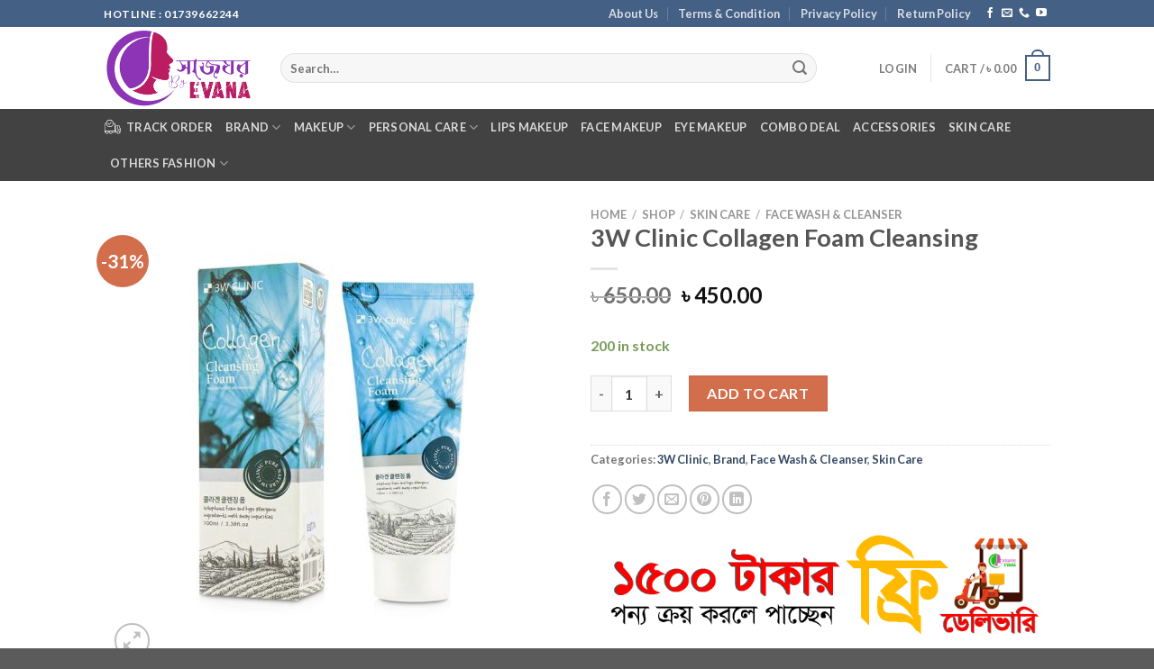

--- FILE ---
content_type: text/html; charset=UTF-8
request_url: https://www.sajghorevana.com/shop/3w-clinic-collagen-foam-cleansing/
body_size: 31518
content:

<!DOCTYPE html>
<html lang="en-US" class="loading-site no-js">
<head>
	<meta charset="UTF-8" />
	<link rel="profile" href="http://gmpg.org/xfn/11" />
	<link rel="pingback" href="https://www.sajghorevana.com/xmlrpc.php" />

					<script>document.documentElement.className = document.documentElement.className + ' yes-js js_active js'</script>
			<script>(function(html){html.className = html.className.replace(/\bno-js\b/,'js')})(document.documentElement);</script>
<meta name='robots' content='index, follow, max-image-preview:large, max-snippet:-1, max-video-preview:-1' />
<meta name="viewport" content="width=device-width, initial-scale=1, maximum-scale=1" />
	<!-- This site is optimized with the Yoast SEO plugin v25.6 - https://yoast.com/wordpress/plugins/seo/ -->
	<title>3W Clinic Collagen Foam Cleansing - SAJGHOR BY EVANA</title>
	<link rel="canonical" href="https://www.sajghorevana.com/shop/3w-clinic-collagen-foam-cleansing/" />
	<meta property="og:locale" content="en_US" />
	<meta property="og:type" content="article" />
	<meta property="og:title" content="3W Clinic Collagen Foam Cleansing - SAJGHOR BY EVANA" />
	<meta property="og:description" content="3W Clinic Collagen Foam Cleansing A relieving facial foam wash Features a hypoallergenic, non-drying formula Creates a rich lather to dissolve makeup residue &amp; remove impurities &amp; dead cells Contains collagen to relieve skin irritation &amp; protect it from roughness Leaves skin soft, calm, clean &amp; moist" />
	<meta property="og:url" content="https://www.sajghorevana.com/shop/3w-clinic-collagen-foam-cleansing/" />
	<meta property="og:site_name" content="SAJGHOR BY EVANA" />
	<meta property="article:modified_time" content="2024-02-15T12:52:05+00:00" />
	<meta property="og:image" content="https://www.sajghorevana.com/wp-content/uploads/2023/02/3W-Clinic-Collagen-Foam-Cleansing.jpg" />
	<meta property="og:image:width" content="800" />
	<meta property="og:image:height" content="800" />
	<meta property="og:image:type" content="image/jpeg" />
	<meta name="twitter:card" content="summary_large_image" />
	<meta name="twitter:label1" content="Est. reading time" />
	<meta name="twitter:data1" content="1 minute" />
	<script type="application/ld+json" class="yoast-schema-graph">{"@context":"https://schema.org","@graph":[{"@type":"WebPage","@id":"https://www.sajghorevana.com/shop/3w-clinic-collagen-foam-cleansing/","url":"https://www.sajghorevana.com/shop/3w-clinic-collagen-foam-cleansing/","name":"3W Clinic Collagen Foam Cleansing - SAJGHOR BY EVANA","isPartOf":{"@id":"https://www.sajghorevana.com/#website"},"primaryImageOfPage":{"@id":"https://www.sajghorevana.com/shop/3w-clinic-collagen-foam-cleansing/#primaryimage"},"image":{"@id":"https://www.sajghorevana.com/shop/3w-clinic-collagen-foam-cleansing/#primaryimage"},"thumbnailUrl":"https://www.sajghorevana.com/wp-content/uploads/2023/02/3W-Clinic-Collagen-Foam-Cleansing.jpg","datePublished":"2023-02-16T16:55:27+00:00","dateModified":"2024-02-15T12:52:05+00:00","breadcrumb":{"@id":"https://www.sajghorevana.com/shop/3w-clinic-collagen-foam-cleansing/#breadcrumb"},"inLanguage":"en-US","potentialAction":[{"@type":"ReadAction","target":["https://www.sajghorevana.com/shop/3w-clinic-collagen-foam-cleansing/"]}]},{"@type":"ImageObject","inLanguage":"en-US","@id":"https://www.sajghorevana.com/shop/3w-clinic-collagen-foam-cleansing/#primaryimage","url":"https://www.sajghorevana.com/wp-content/uploads/2023/02/3W-Clinic-Collagen-Foam-Cleansing.jpg","contentUrl":"https://www.sajghorevana.com/wp-content/uploads/2023/02/3W-Clinic-Collagen-Foam-Cleansing.jpg","width":800,"height":800},{"@type":"BreadcrumbList","@id":"https://www.sajghorevana.com/shop/3w-clinic-collagen-foam-cleansing/#breadcrumb","itemListElement":[{"@type":"ListItem","position":1,"name":"Home","item":"https://www.sajghorevana.com/"},{"@type":"ListItem","position":2,"name":"Shop","item":"https://www.sajghorevana.com/shop/"},{"@type":"ListItem","position":3,"name":"3W Clinic Collagen Foam Cleansing"}]},{"@type":"WebSite","@id":"https://www.sajghorevana.com/#website","url":"https://www.sajghorevana.com/","name":"SAJGHOR BY EVANA","description":"","publisher":{"@id":"https://www.sajghorevana.com/#/schema/person/d4c306c63d6010a8872839104ca6ac4d"},"potentialAction":[{"@type":"SearchAction","target":{"@type":"EntryPoint","urlTemplate":"https://www.sajghorevana.com/?s={search_term_string}"},"query-input":{"@type":"PropertyValueSpecification","valueRequired":true,"valueName":"search_term_string"}}],"inLanguage":"en-US"},{"@type":["Person","Organization"],"@id":"https://www.sajghorevana.com/#/schema/person/d4c306c63d6010a8872839104ca6ac4d","name":"Evana Islam","image":{"@type":"ImageObject","inLanguage":"en-US","@id":"https://www.sajghorevana.com/#/schema/person/image/","url":"https://www.sajghorevana.com/wp-content/uploads/2023/02/Sajghor-Header-Logo.png","contentUrl":"https://www.sajghorevana.com/wp-content/uploads/2023/02/Sajghor-Header-Logo.png","width":330,"height":168,"caption":"Evana Islam"},"logo":{"@id":"https://www.sajghorevana.com/#/schema/person/image/"},"sameAs":["http://sajghorevana.com"]}]}</script>
	<!-- / Yoast SEO plugin. -->


<link rel='dns-prefetch' href='//cdn.jsdelivr.net' />
<link rel='prefetch' href='https://www.sajghorevana.com/wp-content/themes/flatsome/assets/js/chunk.countup.js?ver=3.16.1' />
<link rel='prefetch' href='https://www.sajghorevana.com/wp-content/themes/flatsome/assets/js/chunk.sticky-sidebar.js?ver=3.16.1' />
<link rel='prefetch' href='https://www.sajghorevana.com/wp-content/themes/flatsome/assets/js/chunk.tooltips.js?ver=3.16.1' />
<link rel='prefetch' href='https://www.sajghorevana.com/wp-content/themes/flatsome/assets/js/chunk.vendors-popups.js?ver=3.16.1' />
<link rel='prefetch' href='https://www.sajghorevana.com/wp-content/themes/flatsome/assets/js/chunk.vendors-slider.js?ver=3.16.1' />
<link rel="alternate" type="application/rss+xml" title="SAJGHOR BY EVANA &raquo; Feed" href="https://www.sajghorevana.com/feed/" />
<link rel="alternate" type="application/rss+xml" title="SAJGHOR BY EVANA &raquo; Comments Feed" href="https://www.sajghorevana.com/comments/feed/" />
<link rel="alternate" type="application/rss+xml" title="SAJGHOR BY EVANA &raquo; 3W Clinic Collagen Foam Cleansing Comments Feed" href="https://www.sajghorevana.com/shop/3w-clinic-collagen-foam-cleansing/feed/" />
<link rel="alternate" title="oEmbed (JSON)" type="application/json+oembed" href="https://www.sajghorevana.com/wp-json/oembed/1.0/embed?url=https%3A%2F%2Fwww.sajghorevana.com%2Fshop%2F3w-clinic-collagen-foam-cleansing%2F" />
<link rel="alternate" title="oEmbed (XML)" type="text/xml+oembed" href="https://www.sajghorevana.com/wp-json/oembed/1.0/embed?url=https%3A%2F%2Fwww.sajghorevana.com%2Fshop%2F3w-clinic-collagen-foam-cleansing%2F&#038;format=xml" />
<style id='wp-img-auto-sizes-contain-inline-css' type='text/css'>
img:is([sizes=auto i],[sizes^="auto," i]){contain-intrinsic-size:3000px 1500px}
/*# sourceURL=wp-img-auto-sizes-contain-inline-css */
</style>
<link rel='stylesheet' id='litespeed-cache-dummy-css' href='https://www.sajghorevana.com/wp-content/plugins/litespeed-cache/assets/css/litespeed-dummy.css?ver=6.9' type='text/css' media='all' />
<link rel='stylesheet' id='woosb-blocks-css' href='https://www.sajghorevana.com/wp-content/plugins/woo-product-bundle/assets/css/blocks.css?ver=8.3.1' type='text/css' media='all' />
<style id='wp-emoji-styles-inline-css' type='text/css'>

	img.wp-smiley, img.emoji {
		display: inline !important;
		border: none !important;
		box-shadow: none !important;
		height: 1em !important;
		width: 1em !important;
		margin: 0 0.07em !important;
		vertical-align: -0.1em !important;
		background: none !important;
		padding: 0 !important;
	}
/*# sourceURL=wp-emoji-styles-inline-css */
</style>
<style id='wp-block-library-inline-css' type='text/css'>
:root{--wp-block-synced-color:#7a00df;--wp-block-synced-color--rgb:122,0,223;--wp-bound-block-color:var(--wp-block-synced-color);--wp-editor-canvas-background:#ddd;--wp-admin-theme-color:#007cba;--wp-admin-theme-color--rgb:0,124,186;--wp-admin-theme-color-darker-10:#006ba1;--wp-admin-theme-color-darker-10--rgb:0,107,160.5;--wp-admin-theme-color-darker-20:#005a87;--wp-admin-theme-color-darker-20--rgb:0,90,135;--wp-admin-border-width-focus:2px}@media (min-resolution:192dpi){:root{--wp-admin-border-width-focus:1.5px}}.wp-element-button{cursor:pointer}:root .has-very-light-gray-background-color{background-color:#eee}:root .has-very-dark-gray-background-color{background-color:#313131}:root .has-very-light-gray-color{color:#eee}:root .has-very-dark-gray-color{color:#313131}:root .has-vivid-green-cyan-to-vivid-cyan-blue-gradient-background{background:linear-gradient(135deg,#00d084,#0693e3)}:root .has-purple-crush-gradient-background{background:linear-gradient(135deg,#34e2e4,#4721fb 50%,#ab1dfe)}:root .has-hazy-dawn-gradient-background{background:linear-gradient(135deg,#faaca8,#dad0ec)}:root .has-subdued-olive-gradient-background{background:linear-gradient(135deg,#fafae1,#67a671)}:root .has-atomic-cream-gradient-background{background:linear-gradient(135deg,#fdd79a,#004a59)}:root .has-nightshade-gradient-background{background:linear-gradient(135deg,#330968,#31cdcf)}:root .has-midnight-gradient-background{background:linear-gradient(135deg,#020381,#2874fc)}:root{--wp--preset--font-size--normal:16px;--wp--preset--font-size--huge:42px}.has-regular-font-size{font-size:1em}.has-larger-font-size{font-size:2.625em}.has-normal-font-size{font-size:var(--wp--preset--font-size--normal)}.has-huge-font-size{font-size:var(--wp--preset--font-size--huge)}.has-text-align-center{text-align:center}.has-text-align-left{text-align:left}.has-text-align-right{text-align:right}.has-fit-text{white-space:nowrap!important}#end-resizable-editor-section{display:none}.aligncenter{clear:both}.items-justified-left{justify-content:flex-start}.items-justified-center{justify-content:center}.items-justified-right{justify-content:flex-end}.items-justified-space-between{justify-content:space-between}.screen-reader-text{border:0;clip-path:inset(50%);height:1px;margin:-1px;overflow:hidden;padding:0;position:absolute;width:1px;word-wrap:normal!important}.screen-reader-text:focus{background-color:#ddd;clip-path:none;color:#444;display:block;font-size:1em;height:auto;left:5px;line-height:normal;padding:15px 23px 14px;text-decoration:none;top:5px;width:auto;z-index:100000}html :where(.has-border-color){border-style:solid}html :where([style*=border-top-color]){border-top-style:solid}html :where([style*=border-right-color]){border-right-style:solid}html :where([style*=border-bottom-color]){border-bottom-style:solid}html :where([style*=border-left-color]){border-left-style:solid}html :where([style*=border-width]){border-style:solid}html :where([style*=border-top-width]){border-top-style:solid}html :where([style*=border-right-width]){border-right-style:solid}html :where([style*=border-bottom-width]){border-bottom-style:solid}html :where([style*=border-left-width]){border-left-style:solid}html :where(img[class*=wp-image-]){height:auto;max-width:100%}:where(figure){margin:0 0 1em}html :where(.is-position-sticky){--wp-admin--admin-bar--position-offset:var(--wp-admin--admin-bar--height,0px)}@media screen and (max-width:600px){html :where(.is-position-sticky){--wp-admin--admin-bar--position-offset:0px}}

/*# sourceURL=wp-block-library-inline-css */
</style><link rel='stylesheet' id='wc-blocks-style-css' href='https://www.sajghorevana.com/wp-content/plugins/woocommerce/assets/client/blocks/wc-blocks.css?ver=wc-10.0.5' type='text/css' media='all' />
<link rel='stylesheet' id='jquery-selectBox-css' href='https://www.sajghorevana.com/wp-content/plugins/yith-woocommerce-wishlist/assets/css/jquery.selectBox.css?ver=1.2.0' type='text/css' media='all' />
<link rel='stylesheet' id='woocommerce_prettyPhoto_css-css' href='//www.sajghorevana.com/wp-content/plugins/woocommerce/assets/css/prettyPhoto.css?ver=3.1.6' type='text/css' media='all' />
<link rel='stylesheet' id='yith-wcwl-main-css' href='https://www.sajghorevana.com/wp-content/plugins/yith-woocommerce-wishlist/assets/css/style.css?ver=4.7.0' type='text/css' media='all' />
<style id='yith-wcwl-main-inline-css' type='text/css'>
 :root { --rounded-corners-radius: 16px; --add-to-cart-rounded-corners-radius: 16px; --color-headers-background: #F4F4F4; --feedback-duration: 3s } 
 :root { --rounded-corners-radius: 16px; --add-to-cart-rounded-corners-radius: 16px; --color-headers-background: #F4F4F4; --feedback-duration: 3s } 
 :root { --rounded-corners-radius: 16px; --add-to-cart-rounded-corners-radius: 16px; --color-headers-background: #F4F4F4; --feedback-duration: 3s } 
 :root { --rounded-corners-radius: 16px; --add-to-cart-rounded-corners-radius: 16px; --color-headers-background: #F4F4F4; --feedback-duration: 3s } 
 :root { --rounded-corners-radius: 16px; --add-to-cart-rounded-corners-radius: 16px; --color-headers-background: #F4F4F4; --feedback-duration: 3s } 
 :root { --rounded-corners-radius: 16px; --add-to-cart-rounded-corners-radius: 16px; --color-headers-background: #F4F4F4; --feedback-duration: 3s } 
 :root { --rounded-corners-radius: 16px; --add-to-cart-rounded-corners-radius: 16px; --color-headers-background: #F4F4F4; --feedback-duration: 3s } 
 :root { --rounded-corners-radius: 16px; --add-to-cart-rounded-corners-radius: 16px; --color-headers-background: #F4F4F4; --feedback-duration: 3s } 
 :root { --rounded-corners-radius: 16px; --add-to-cart-rounded-corners-radius: 16px; --color-headers-background: #F4F4F4; --feedback-duration: 3s } 
/*# sourceURL=yith-wcwl-main-inline-css */
</style>
<style id='global-styles-inline-css' type='text/css'>
:root{--wp--preset--aspect-ratio--square: 1;--wp--preset--aspect-ratio--4-3: 4/3;--wp--preset--aspect-ratio--3-4: 3/4;--wp--preset--aspect-ratio--3-2: 3/2;--wp--preset--aspect-ratio--2-3: 2/3;--wp--preset--aspect-ratio--16-9: 16/9;--wp--preset--aspect-ratio--9-16: 9/16;--wp--preset--color--black: #000000;--wp--preset--color--cyan-bluish-gray: #abb8c3;--wp--preset--color--white: #ffffff;--wp--preset--color--pale-pink: #f78da7;--wp--preset--color--vivid-red: #cf2e2e;--wp--preset--color--luminous-vivid-orange: #ff6900;--wp--preset--color--luminous-vivid-amber: #fcb900;--wp--preset--color--light-green-cyan: #7bdcb5;--wp--preset--color--vivid-green-cyan: #00d084;--wp--preset--color--pale-cyan-blue: #8ed1fc;--wp--preset--color--vivid-cyan-blue: #0693e3;--wp--preset--color--vivid-purple: #9b51e0;--wp--preset--gradient--vivid-cyan-blue-to-vivid-purple: linear-gradient(135deg,rgb(6,147,227) 0%,rgb(155,81,224) 100%);--wp--preset--gradient--light-green-cyan-to-vivid-green-cyan: linear-gradient(135deg,rgb(122,220,180) 0%,rgb(0,208,130) 100%);--wp--preset--gradient--luminous-vivid-amber-to-luminous-vivid-orange: linear-gradient(135deg,rgb(252,185,0) 0%,rgb(255,105,0) 100%);--wp--preset--gradient--luminous-vivid-orange-to-vivid-red: linear-gradient(135deg,rgb(255,105,0) 0%,rgb(207,46,46) 100%);--wp--preset--gradient--very-light-gray-to-cyan-bluish-gray: linear-gradient(135deg,rgb(238,238,238) 0%,rgb(169,184,195) 100%);--wp--preset--gradient--cool-to-warm-spectrum: linear-gradient(135deg,rgb(74,234,220) 0%,rgb(151,120,209) 20%,rgb(207,42,186) 40%,rgb(238,44,130) 60%,rgb(251,105,98) 80%,rgb(254,248,76) 100%);--wp--preset--gradient--blush-light-purple: linear-gradient(135deg,rgb(255,206,236) 0%,rgb(152,150,240) 100%);--wp--preset--gradient--blush-bordeaux: linear-gradient(135deg,rgb(254,205,165) 0%,rgb(254,45,45) 50%,rgb(107,0,62) 100%);--wp--preset--gradient--luminous-dusk: linear-gradient(135deg,rgb(255,203,112) 0%,rgb(199,81,192) 50%,rgb(65,88,208) 100%);--wp--preset--gradient--pale-ocean: linear-gradient(135deg,rgb(255,245,203) 0%,rgb(182,227,212) 50%,rgb(51,167,181) 100%);--wp--preset--gradient--electric-grass: linear-gradient(135deg,rgb(202,248,128) 0%,rgb(113,206,126) 100%);--wp--preset--gradient--midnight: linear-gradient(135deg,rgb(2,3,129) 0%,rgb(40,116,252) 100%);--wp--preset--font-size--small: 13px;--wp--preset--font-size--medium: 20px;--wp--preset--font-size--large: 36px;--wp--preset--font-size--x-large: 42px;--wp--preset--spacing--20: 0.44rem;--wp--preset--spacing--30: 0.67rem;--wp--preset--spacing--40: 1rem;--wp--preset--spacing--50: 1.5rem;--wp--preset--spacing--60: 2.25rem;--wp--preset--spacing--70: 3.38rem;--wp--preset--spacing--80: 5.06rem;--wp--preset--shadow--natural: 6px 6px 9px rgba(0, 0, 0, 0.2);--wp--preset--shadow--deep: 12px 12px 50px rgba(0, 0, 0, 0.4);--wp--preset--shadow--sharp: 6px 6px 0px rgba(0, 0, 0, 0.2);--wp--preset--shadow--outlined: 6px 6px 0px -3px rgb(255, 255, 255), 6px 6px rgb(0, 0, 0);--wp--preset--shadow--crisp: 6px 6px 0px rgb(0, 0, 0);}:where(.is-layout-flex){gap: 0.5em;}:where(.is-layout-grid){gap: 0.5em;}body .is-layout-flex{display: flex;}.is-layout-flex{flex-wrap: wrap;align-items: center;}.is-layout-flex > :is(*, div){margin: 0;}body .is-layout-grid{display: grid;}.is-layout-grid > :is(*, div){margin: 0;}:where(.wp-block-columns.is-layout-flex){gap: 2em;}:where(.wp-block-columns.is-layout-grid){gap: 2em;}:where(.wp-block-post-template.is-layout-flex){gap: 1.25em;}:where(.wp-block-post-template.is-layout-grid){gap: 1.25em;}.has-black-color{color: var(--wp--preset--color--black) !important;}.has-cyan-bluish-gray-color{color: var(--wp--preset--color--cyan-bluish-gray) !important;}.has-white-color{color: var(--wp--preset--color--white) !important;}.has-pale-pink-color{color: var(--wp--preset--color--pale-pink) !important;}.has-vivid-red-color{color: var(--wp--preset--color--vivid-red) !important;}.has-luminous-vivid-orange-color{color: var(--wp--preset--color--luminous-vivid-orange) !important;}.has-luminous-vivid-amber-color{color: var(--wp--preset--color--luminous-vivid-amber) !important;}.has-light-green-cyan-color{color: var(--wp--preset--color--light-green-cyan) !important;}.has-vivid-green-cyan-color{color: var(--wp--preset--color--vivid-green-cyan) !important;}.has-pale-cyan-blue-color{color: var(--wp--preset--color--pale-cyan-blue) !important;}.has-vivid-cyan-blue-color{color: var(--wp--preset--color--vivid-cyan-blue) !important;}.has-vivid-purple-color{color: var(--wp--preset--color--vivid-purple) !important;}.has-black-background-color{background-color: var(--wp--preset--color--black) !important;}.has-cyan-bluish-gray-background-color{background-color: var(--wp--preset--color--cyan-bluish-gray) !important;}.has-white-background-color{background-color: var(--wp--preset--color--white) !important;}.has-pale-pink-background-color{background-color: var(--wp--preset--color--pale-pink) !important;}.has-vivid-red-background-color{background-color: var(--wp--preset--color--vivid-red) !important;}.has-luminous-vivid-orange-background-color{background-color: var(--wp--preset--color--luminous-vivid-orange) !important;}.has-luminous-vivid-amber-background-color{background-color: var(--wp--preset--color--luminous-vivid-amber) !important;}.has-light-green-cyan-background-color{background-color: var(--wp--preset--color--light-green-cyan) !important;}.has-vivid-green-cyan-background-color{background-color: var(--wp--preset--color--vivid-green-cyan) !important;}.has-pale-cyan-blue-background-color{background-color: var(--wp--preset--color--pale-cyan-blue) !important;}.has-vivid-cyan-blue-background-color{background-color: var(--wp--preset--color--vivid-cyan-blue) !important;}.has-vivid-purple-background-color{background-color: var(--wp--preset--color--vivid-purple) !important;}.has-black-border-color{border-color: var(--wp--preset--color--black) !important;}.has-cyan-bluish-gray-border-color{border-color: var(--wp--preset--color--cyan-bluish-gray) !important;}.has-white-border-color{border-color: var(--wp--preset--color--white) !important;}.has-pale-pink-border-color{border-color: var(--wp--preset--color--pale-pink) !important;}.has-vivid-red-border-color{border-color: var(--wp--preset--color--vivid-red) !important;}.has-luminous-vivid-orange-border-color{border-color: var(--wp--preset--color--luminous-vivid-orange) !important;}.has-luminous-vivid-amber-border-color{border-color: var(--wp--preset--color--luminous-vivid-amber) !important;}.has-light-green-cyan-border-color{border-color: var(--wp--preset--color--light-green-cyan) !important;}.has-vivid-green-cyan-border-color{border-color: var(--wp--preset--color--vivid-green-cyan) !important;}.has-pale-cyan-blue-border-color{border-color: var(--wp--preset--color--pale-cyan-blue) !important;}.has-vivid-cyan-blue-border-color{border-color: var(--wp--preset--color--vivid-cyan-blue) !important;}.has-vivid-purple-border-color{border-color: var(--wp--preset--color--vivid-purple) !important;}.has-vivid-cyan-blue-to-vivid-purple-gradient-background{background: var(--wp--preset--gradient--vivid-cyan-blue-to-vivid-purple) !important;}.has-light-green-cyan-to-vivid-green-cyan-gradient-background{background: var(--wp--preset--gradient--light-green-cyan-to-vivid-green-cyan) !important;}.has-luminous-vivid-amber-to-luminous-vivid-orange-gradient-background{background: var(--wp--preset--gradient--luminous-vivid-amber-to-luminous-vivid-orange) !important;}.has-luminous-vivid-orange-to-vivid-red-gradient-background{background: var(--wp--preset--gradient--luminous-vivid-orange-to-vivid-red) !important;}.has-very-light-gray-to-cyan-bluish-gray-gradient-background{background: var(--wp--preset--gradient--very-light-gray-to-cyan-bluish-gray) !important;}.has-cool-to-warm-spectrum-gradient-background{background: var(--wp--preset--gradient--cool-to-warm-spectrum) !important;}.has-blush-light-purple-gradient-background{background: var(--wp--preset--gradient--blush-light-purple) !important;}.has-blush-bordeaux-gradient-background{background: var(--wp--preset--gradient--blush-bordeaux) !important;}.has-luminous-dusk-gradient-background{background: var(--wp--preset--gradient--luminous-dusk) !important;}.has-pale-ocean-gradient-background{background: var(--wp--preset--gradient--pale-ocean) !important;}.has-electric-grass-gradient-background{background: var(--wp--preset--gradient--electric-grass) !important;}.has-midnight-gradient-background{background: var(--wp--preset--gradient--midnight) !important;}.has-small-font-size{font-size: var(--wp--preset--font-size--small) !important;}.has-medium-font-size{font-size: var(--wp--preset--font-size--medium) !important;}.has-large-font-size{font-size: var(--wp--preset--font-size--large) !important;}.has-x-large-font-size{font-size: var(--wp--preset--font-size--x-large) !important;}
/*# sourceURL=global-styles-inline-css */
</style>

<style id='classic-theme-styles-inline-css' type='text/css'>
/*! This file is auto-generated */
.wp-block-button__link{color:#fff;background-color:#32373c;border-radius:9999px;box-shadow:none;text-decoration:none;padding:calc(.667em + 2px) calc(1.333em + 2px);font-size:1.125em}.wp-block-file__button{background:#32373c;color:#fff;text-decoration:none}
/*# sourceURL=/wp-includes/css/classic-themes.min.css */
</style>
<link rel='stylesheet' id='stb-style-css' href='https://www.sajghorevana.com/wp-content/plugins/bkash/css/style.css?ver=6.9' type='text/css' media='all' />
<link rel='stylesheet' id='contact-form-7-css' href='https://www.sajghorevana.com/wp-content/plugins/contact-form-7/includes/css/styles.css?ver=6.1' type='text/css' media='all' />
<link rel='stylesheet' id='photoswipe-css' href='https://www.sajghorevana.com/wp-content/plugins/woocommerce/assets/css/photoswipe/photoswipe.min.css?ver=10.0.5' type='text/css' media='all' />
<link rel='stylesheet' id='photoswipe-default-skin-css' href='https://www.sajghorevana.com/wp-content/plugins/woocommerce/assets/css/photoswipe/default-skin/default-skin.min.css?ver=10.0.5' type='text/css' media='all' />
<style id='woocommerce-inline-inline-css' type='text/css'>
.woocommerce form .form-row .required { visibility: visible; }
/*# sourceURL=woocommerce-inline-inline-css */
</style>
<link rel='stylesheet' id='woo-variation-swatches-css' href='https://www.sajghorevana.com/wp-content/plugins/woo-variation-swatches/assets/css/frontend.min.css?ver=1739702628' type='text/css' media='all' />
<style id='woo-variation-swatches-inline-css' type='text/css'>
:root {
--wvs-tick:url("data:image/svg+xml;utf8,%3Csvg filter='drop-shadow(0px 0px 2px rgb(0 0 0 / .8))' xmlns='http://www.w3.org/2000/svg'  viewBox='0 0 30 30'%3E%3Cpath fill='none' stroke='%23ffffff' stroke-linecap='round' stroke-linejoin='round' stroke-width='4' d='M4 16L11 23 27 7'/%3E%3C/svg%3E");

--wvs-cross:url("data:image/svg+xml;utf8,%3Csvg filter='drop-shadow(0px 0px 5px rgb(255 255 255 / .6))' xmlns='http://www.w3.org/2000/svg' width='72px' height='72px' viewBox='0 0 24 24'%3E%3Cpath fill='none' stroke='%23ff0000' stroke-linecap='round' stroke-width='0.6' d='M5 5L19 19M19 5L5 19'/%3E%3C/svg%3E");
--wvs-single-product-item-width:30px;
--wvs-single-product-item-height:30px;
--wvs-single-product-item-font-size:16px}
/*# sourceURL=woo-variation-swatches-inline-css */
</style>
<link rel='stylesheet' id='brands-styles-css' href='https://www.sajghorevana.com/wp-content/plugins/woocommerce/assets/css/brands.css?ver=10.0.5' type='text/css' media='all' />
<link rel='stylesheet' id='woosb-frontend-css' href='https://www.sajghorevana.com/wp-content/plugins/woo-product-bundle/assets/css/frontend.css?ver=8.3.1' type='text/css' media='all' />
<link rel='stylesheet' id='flatsome-woocommerce-wishlist-css' href='https://www.sajghorevana.com/wp-content/themes/flatsome/inc/integrations/wc-yith-wishlist/wishlist.css?ver=3.10.2' type='text/css' media='all' />
<link rel='stylesheet' id='flatsome-main-css' href='https://www.sajghorevana.com/wp-content/themes/flatsome/assets/css/flatsome.css?ver=3.16.1' type='text/css' media='all' />
<style id='flatsome-main-inline-css' type='text/css'>
@font-face {
				font-family: "fl-icons";
				font-display: block;
				src: url(https://www.sajghorevana.com/wp-content/themes/flatsome/assets/css/icons/fl-icons.eot?v=3.16.1);
				src:
					url(https://www.sajghorevana.com/wp-content/themes/flatsome/assets/css/icons/fl-icons.eot#iefix?v=3.16.1) format("embedded-opentype"),
					url(https://www.sajghorevana.com/wp-content/themes/flatsome/assets/css/icons/fl-icons.woff2?v=3.16.1) format("woff2"),
					url(https://www.sajghorevana.com/wp-content/themes/flatsome/assets/css/icons/fl-icons.ttf?v=3.16.1) format("truetype"),
					url(https://www.sajghorevana.com/wp-content/themes/flatsome/assets/css/icons/fl-icons.woff?v=3.16.1) format("woff"),
					url(https://www.sajghorevana.com/wp-content/themes/flatsome/assets/css/icons/fl-icons.svg?v=3.16.1#fl-icons) format("svg");
			}
/*# sourceURL=flatsome-main-inline-css */
</style>
<link rel='stylesheet' id='flatsome-shop-css' href='https://www.sajghorevana.com/wp-content/themes/flatsome/assets/css/flatsome-shop.css?ver=3.16.1' type='text/css' media='all' />
<link rel='stylesheet' id='flatsome-style-css' href='https://www.sajghorevana.com/wp-content/themes/mohammad-alamin-it/style.css?ver=3.0' type='text/css' media='all' />
<script type="text/javascript">
            window._nslDOMReady = (function () {
                const executedCallbacks = new Set();
            
                return function (callback) {
                    /**
                    * Third parties might dispatch DOMContentLoaded events, so we need to ensure that we only run our callback once!
                    */
                    if (executedCallbacks.has(callback)) return;
            
                    const wrappedCallback = function () {
                        if (executedCallbacks.has(callback)) return;
                        executedCallbacks.add(callback);
                        callback();
                    };
            
                    if (document.readyState === "complete" || document.readyState === "interactive") {
                        wrappedCallback();
                    } else {
                        document.addEventListener("DOMContentLoaded", wrappedCallback);
                    }
                };
            })();
        </script><script type="text/javascript" src="https://www.sajghorevana.com/wp-includes/js/jquery/jquery.min.js?ver=3.7.1" id="jquery-core-js"></script>
<script type="text/javascript" src="https://www.sajghorevana.com/wp-includes/js/jquery/jquery-migrate.min.js?ver=3.4.1" id="jquery-migrate-js"></script>
<script type="text/javascript" src="https://www.sajghorevana.com/wp-content/plugins/woocommerce/assets/js/jquery-blockui/jquery.blockUI.min.js?ver=2.7.0-wc.10.0.5" id="jquery-blockui-js" data-wp-strategy="defer"></script>
<script type="text/javascript" id="wc-add-to-cart-js-extra">
/* <![CDATA[ */
var wc_add_to_cart_params = {"ajax_url":"/wp-admin/admin-ajax.php","wc_ajax_url":"/?wc-ajax=%%endpoint%%","i18n_view_cart":"View cart","cart_url":"https://www.sajghorevana.com/cart/","is_cart":"","cart_redirect_after_add":"yes"};
//# sourceURL=wc-add-to-cart-js-extra
/* ]]> */
</script>
<script type="text/javascript" src="https://www.sajghorevana.com/wp-content/plugins/woocommerce/assets/js/frontend/add-to-cart.min.js?ver=10.0.5" id="wc-add-to-cart-js" defer="defer" data-wp-strategy="defer"></script>
<script type="text/javascript" src="https://www.sajghorevana.com/wp-content/plugins/woocommerce/assets/js/photoswipe/photoswipe.min.js?ver=4.1.1-wc.10.0.5" id="photoswipe-js" defer="defer" data-wp-strategy="defer"></script>
<script type="text/javascript" src="https://www.sajghorevana.com/wp-content/plugins/woocommerce/assets/js/photoswipe/photoswipe-ui-default.min.js?ver=4.1.1-wc.10.0.5" id="photoswipe-ui-default-js" defer="defer" data-wp-strategy="defer"></script>
<script type="text/javascript" id="wc-single-product-js-extra">
/* <![CDATA[ */
var wc_single_product_params = {"i18n_required_rating_text":"Please select a rating","i18n_rating_options":["1 of 5 stars","2 of 5 stars","3 of 5 stars","4 of 5 stars","5 of 5 stars"],"i18n_product_gallery_trigger_text":"View full-screen image gallery","review_rating_required":"yes","flexslider":{"rtl":false,"animation":"slide","smoothHeight":true,"directionNav":false,"controlNav":"thumbnails","slideshow":false,"animationSpeed":500,"animationLoop":false,"allowOneSlide":false},"zoom_enabled":"","zoom_options":[],"photoswipe_enabled":"1","photoswipe_options":{"shareEl":false,"closeOnScroll":false,"history":false,"hideAnimationDuration":0,"showAnimationDuration":0},"flexslider_enabled":""};
//# sourceURL=wc-single-product-js-extra
/* ]]> */
</script>
<script type="text/javascript" src="https://www.sajghorevana.com/wp-content/plugins/woocommerce/assets/js/frontend/single-product.min.js?ver=10.0.5" id="wc-single-product-js" defer="defer" data-wp-strategy="defer"></script>
<script type="text/javascript" src="https://www.sajghorevana.com/wp-content/plugins/woocommerce/assets/js/js-cookie/js.cookie.min.js?ver=2.1.4-wc.10.0.5" id="js-cookie-js" defer="defer" data-wp-strategy="defer"></script>
<script type="text/javascript" id="woocommerce-js-extra">
/* <![CDATA[ */
var woocommerce_params = {"ajax_url":"/wp-admin/admin-ajax.php","wc_ajax_url":"/?wc-ajax=%%endpoint%%","i18n_password_show":"Show password","i18n_password_hide":"Hide password"};
//# sourceURL=woocommerce-js-extra
/* ]]> */
</script>
<script type="text/javascript" src="https://www.sajghorevana.com/wp-content/plugins/woocommerce/assets/js/frontend/woocommerce.min.js?ver=10.0.5" id="woocommerce-js" defer="defer" data-wp-strategy="defer"></script>
<link rel="https://api.w.org/" href="https://www.sajghorevana.com/wp-json/" /><link rel="alternate" title="JSON" type="application/json" href="https://www.sajghorevana.com/wp-json/wp/v2/product/1254" /><link rel="EditURI" type="application/rsd+xml" title="RSD" href="https://www.sajghorevana.com/xmlrpc.php?rsd" />
<meta name="generator" content="WordPress 6.9" />
<meta name="generator" content="WooCommerce 10.0.5" />
<link rel='shortlink' href='https://www.sajghorevana.com/?p=1254' />
<style>.bg{opacity: 0; transition: opacity 1s; -webkit-transition: opacity 1s;} .bg-loaded{opacity: 1;}</style>	<noscript><style>.woocommerce-product-gallery{ opacity: 1 !important; }</style></noscript>
	
<!-- Meta Pixel Code -->
<script type='text/javascript'>
!function(f,b,e,v,n,t,s){if(f.fbq)return;n=f.fbq=function(){n.callMethod?
n.callMethod.apply(n,arguments):n.queue.push(arguments)};if(!f._fbq)f._fbq=n;
n.push=n;n.loaded=!0;n.version='2.0';n.queue=[];t=b.createElement(e);t.async=!0;
t.src=v;s=b.getElementsByTagName(e)[0];s.parentNode.insertBefore(t,s)}(window,
document,'script','https://connect.facebook.net/en_US/fbevents.js');
</script>
<!-- End Meta Pixel Code -->
<script type='text/javascript'>var url = window.location.origin + '?ob=open-bridge';
            fbq('set', 'openbridge', '2497678007298502', url);
fbq('init', '2497678007298502', {}, {
    "agent": "wordpress-6.9-4.1.5"
})</script><script type='text/javascript'>
    fbq('track', 'PageView', []);
  </script><link rel="icon" href="https://www.sajghorevana.com/wp-content/uploads/2023/03/cropped-Logo-1-32x32.png" sizes="32x32" />
<link rel="icon" href="https://www.sajghorevana.com/wp-content/uploads/2023/03/cropped-Logo-1-192x192.png" sizes="192x192" />
<link rel="apple-touch-icon" href="https://www.sajghorevana.com/wp-content/uploads/2023/03/cropped-Logo-1-180x180.png" />
<meta name="msapplication-TileImage" content="https://www.sajghorevana.com/wp-content/uploads/2023/03/cropped-Logo-1-270x270.png" />
<style id="custom-css" type="text/css">:root {--primary-color: #446084;}.header-main{height: 91px}#logo img{max-height: 91px}#logo{width:166px;}.header-bottom{min-height: 43px}.header-top{min-height: 30px}.transparent .header-main{height: 30px}.transparent #logo img{max-height: 30px}.has-transparent + .page-title:first-of-type,.has-transparent + #main > .page-title,.has-transparent + #main > div > .page-title,.has-transparent + #main .page-header-wrapper:first-of-type .page-title{padding-top: 110px;}.header.show-on-scroll,.stuck .header-main{height:70px!important}.stuck #logo img{max-height: 70px!important}.search-form{ width: 90%;}.header-bg-color {background-color: rgba(255,255,255,0.9)}.header-bottom {background-color: #424242}.stuck .header-main .nav > li > a{line-height: 50px }@media (max-width: 549px) {.header-main{height: 70px}#logo img{max-height: 70px}}body{font-family: Lato, sans-serif;}body {font-weight: 400;font-style: normal;}.nav > li > a {font-family: Lato, sans-serif;}.mobile-sidebar-levels-2 .nav > li > ul > li > a {font-family: Lato, sans-serif;}.nav > li > a,.mobile-sidebar-levels-2 .nav > li > ul > li > a {font-weight: 700;font-style: normal;}h1,h2,h3,h4,h5,h6,.heading-font, .off-canvas-center .nav-sidebar.nav-vertical > li > a{font-family: Lato, sans-serif;}h1,h2,h3,h4,h5,h6,.heading-font,.banner h1,.banner h2 {font-weight: 700;font-style: normal;}.alt-font{font-family: "Dancing Script", sans-serif;}.alt-font {font-weight: 400!important;font-style: normal!important;}.shop-page-title.featured-title .title-bg{ background-image: url(https://www.sajghorevana.com/wp-content/uploads/2023/02/3W-Clinic-Collagen-Foam-Cleansing.jpg)!important;}@media screen and (min-width: 550px){.products .box-vertical .box-image{min-width: 247px!important;width: 247px!important;}}.nav-vertical-fly-out > li + li {border-top-width: 1px; border-top-style: solid;}.label-new.menu-item > a:after{content:"New";}.label-hot.menu-item > a:after{content:"Hot";}.label-sale.menu-item > a:after{content:"Sale";}.label-popular.menu-item > a:after{content:"Popular";}</style><style id="kirki-inline-styles">/* latin-ext */
@font-face {
  font-family: 'Lato';
  font-style: normal;
  font-weight: 400;
  font-display: swap;
  src: url(https://www.sajghorevana.com/wp-content/fonts/lato/font) format('woff');
  unicode-range: U+0100-02BA, U+02BD-02C5, U+02C7-02CC, U+02CE-02D7, U+02DD-02FF, U+0304, U+0308, U+0329, U+1D00-1DBF, U+1E00-1E9F, U+1EF2-1EFF, U+2020, U+20A0-20AB, U+20AD-20C0, U+2113, U+2C60-2C7F, U+A720-A7FF;
}
/* latin */
@font-face {
  font-family: 'Lato';
  font-style: normal;
  font-weight: 400;
  font-display: swap;
  src: url(https://www.sajghorevana.com/wp-content/fonts/lato/font) format('woff');
  unicode-range: U+0000-00FF, U+0131, U+0152-0153, U+02BB-02BC, U+02C6, U+02DA, U+02DC, U+0304, U+0308, U+0329, U+2000-206F, U+20AC, U+2122, U+2191, U+2193, U+2212, U+2215, U+FEFF, U+FFFD;
}
/* latin-ext */
@font-face {
  font-family: 'Lato';
  font-style: normal;
  font-weight: 700;
  font-display: swap;
  src: url(https://www.sajghorevana.com/wp-content/fonts/lato/font) format('woff');
  unicode-range: U+0100-02BA, U+02BD-02C5, U+02C7-02CC, U+02CE-02D7, U+02DD-02FF, U+0304, U+0308, U+0329, U+1D00-1DBF, U+1E00-1E9F, U+1EF2-1EFF, U+2020, U+20A0-20AB, U+20AD-20C0, U+2113, U+2C60-2C7F, U+A720-A7FF;
}
/* latin */
@font-face {
  font-family: 'Lato';
  font-style: normal;
  font-weight: 700;
  font-display: swap;
  src: url(https://www.sajghorevana.com/wp-content/fonts/lato/font) format('woff');
  unicode-range: U+0000-00FF, U+0131, U+0152-0153, U+02BB-02BC, U+02C6, U+02DA, U+02DC, U+0304, U+0308, U+0329, U+2000-206F, U+20AC, U+2122, U+2191, U+2193, U+2212, U+2215, U+FEFF, U+FFFD;
}/* vietnamese */
@font-face {
  font-family: 'Dancing Script';
  font-style: normal;
  font-weight: 400;
  font-display: swap;
  src: url(https://www.sajghorevana.com/wp-content/fonts/dancing-script/font) format('woff');
  unicode-range: U+0102-0103, U+0110-0111, U+0128-0129, U+0168-0169, U+01A0-01A1, U+01AF-01B0, U+0300-0301, U+0303-0304, U+0308-0309, U+0323, U+0329, U+1EA0-1EF9, U+20AB;
}
/* latin-ext */
@font-face {
  font-family: 'Dancing Script';
  font-style: normal;
  font-weight: 400;
  font-display: swap;
  src: url(https://www.sajghorevana.com/wp-content/fonts/dancing-script/font) format('woff');
  unicode-range: U+0100-02BA, U+02BD-02C5, U+02C7-02CC, U+02CE-02D7, U+02DD-02FF, U+0304, U+0308, U+0329, U+1D00-1DBF, U+1E00-1E9F, U+1EF2-1EFF, U+2020, U+20A0-20AB, U+20AD-20C0, U+2113, U+2C60-2C7F, U+A720-A7FF;
}
/* latin */
@font-face {
  font-family: 'Dancing Script';
  font-style: normal;
  font-weight: 400;
  font-display: swap;
  src: url(https://www.sajghorevana.com/wp-content/fonts/dancing-script/font) format('woff');
  unicode-range: U+0000-00FF, U+0131, U+0152-0153, U+02BB-02BC, U+02C6, U+02DA, U+02DC, U+0304, U+0308, U+0329, U+2000-206F, U+20AC, U+2122, U+2191, U+2193, U+2212, U+2215, U+FEFF, U+FFFD;
}</style></head>

<body class="wp-singular product-template-default single single-product postid-1254 wp-theme-flatsome wp-child-theme-mohammad-alamin-it theme-flatsome woocommerce woocommerce-page woocommerce-no-js woo-variation-swatches wvs-behavior-blur wvs-theme-mohammad-alamin-it wvs-show-label wvs-tooltip lightbox nav-dropdown-has-arrow nav-dropdown-has-shadow nav-dropdown-has-border">



<!-- Meta Pixel Code -->
<noscript>
<img height="1" width="1" style="display:none" alt="fbpx"
src="https://www.facebook.com/tr?id=2497678007298502&ev=PageView&noscript=1" />
</noscript>
<!-- End Meta Pixel Code -->

<a class="skip-link screen-reader-text" href="#main">Skip to content</a>

<div id="wrapper">

	
	<header id="header" class="header has-sticky sticky-jump">
		<div class="header-wrapper">
			<div id="top-bar" class="header-top hide-for-sticky nav-dark">
    <div class="flex-row container">
      <div class="flex-col hide-for-medium flex-left">
          <ul class="nav nav-left medium-nav-center nav-small  nav-divided">
              <li class="html custom html_topbar_left"><strong class="uppercase">Hotline : 01739662244</strong></li>          </ul>
      </div>

      <div class="flex-col hide-for-medium flex-center">
          <ul class="nav nav-center nav-small  nav-divided">
                        </ul>
      </div>

      <div class="flex-col hide-for-medium flex-right">
         <ul class="nav top-bar-nav nav-right nav-small  nav-divided">
              <li id="menu-item-235" class="menu-item menu-item-type-post_type menu-item-object-page menu-item-235 menu-item-design-default"><a href="https://www.sajghorevana.com/about-us/" class="nav-top-link">About Us</a></li>
<li id="menu-item-260" class="menu-item menu-item-type-post_type menu-item-object-page menu-item-260 menu-item-design-default"><a href="https://www.sajghorevana.com/terms-condition/" class="nav-top-link">Terms &#038; Condition</a></li>
<li id="menu-item-488" class="menu-item menu-item-type-post_type menu-item-object-page menu-item-488 menu-item-design-default"><a href="https://www.sajghorevana.com/privacy-policy/" class="nav-top-link">Privacy Policy</a></li>
<li id="menu-item-489" class="menu-item menu-item-type-post_type menu-item-object-page menu-item-489 menu-item-design-default"><a href="https://www.sajghorevana.com/return-policy/" class="nav-top-link">Return Policy</a></li>
<li class="html header-social-icons ml-0">
	<div class="social-icons follow-icons" ><a href="https://www.facebook.com/profile.php?id=100083980270940" target="_blank" data-label="Facebook" rel="noopener noreferrer nofollow" class="icon plain facebook tooltip" title="Follow on Facebook" aria-label="Follow on Facebook"><i class="icon-facebook" ></i></a><a href="mailto:ghors694@gmail.com" data-label="E-mail" rel="nofollow" class="icon plain  email tooltip" title="Send us an email" aria-label="Send us an email"><i class="icon-envelop" ></i></a><a href="tel:tel:01739662244" target="_blank" data-label="Phone" rel="noopener noreferrer nofollow" class="icon plain  phone tooltip" title="Call us" aria-label="Call us"><i class="icon-phone" ></i></a><a href="https://www.youtube.com/@byevana3248" target="_blank" rel="noopener noreferrer nofollow" data-label="YouTube" class="icon plain  youtube tooltip" title="Follow on YouTube" aria-label="Follow on YouTube"><i class="icon-youtube" ></i></a></div></li>
          </ul>
      </div>

            <div class="flex-col show-for-medium flex-grow">
          <ul class="nav nav-center nav-small mobile-nav  nav-divided">
              <li class="html custom html_topbar_left"><strong class="uppercase">Hotline : 01739662244</strong></li><li class="html header-social-icons ml-0">
	<div class="social-icons follow-icons" ><a href="https://www.facebook.com/profile.php?id=100083980270940" target="_blank" data-label="Facebook" rel="noopener noreferrer nofollow" class="icon plain facebook tooltip" title="Follow on Facebook" aria-label="Follow on Facebook"><i class="icon-facebook" ></i></a><a href="mailto:ghors694@gmail.com" data-label="E-mail" rel="nofollow" class="icon plain  email tooltip" title="Send us an email" aria-label="Send us an email"><i class="icon-envelop" ></i></a><a href="tel:tel:01739662244" target="_blank" data-label="Phone" rel="noopener noreferrer nofollow" class="icon plain  phone tooltip" title="Call us" aria-label="Call us"><i class="icon-phone" ></i></a><a href="https://www.youtube.com/@byevana3248" target="_blank" rel="noopener noreferrer nofollow" data-label="YouTube" class="icon plain  youtube tooltip" title="Follow on YouTube" aria-label="Follow on YouTube"><i class="icon-youtube" ></i></a></div></li>
          </ul>
      </div>
      
    </div>
</div>
<div id="masthead" class="header-main ">
      <div class="header-inner flex-row container logo-left" role="navigation">

          <!-- Logo -->
          <div id="logo" class="flex-col logo">
            
<!-- Header logo -->
<a href="https://www.sajghorevana.com/" title="SAJGHOR BY EVANA" rel="home">
		<img width="330" height="168" src="https://www.sajghorevana.com/wp-content/uploads/2023/03/Sajghor-Header-Logo-copy.png" class="header_logo header-logo" alt="SAJGHOR BY EVANA"/><img  width="330" height="168" src="https://www.sajghorevana.com/wp-content/uploads/2023/03/Sajghor-Header-Logo-copy.png" class="header-logo-dark" alt="SAJGHOR BY EVANA"/></a>
          </div>

          <!-- Mobile Left Elements -->
          <div class="flex-col show-for-medium flex-left">
            <ul class="mobile-nav nav nav-left ">
              <li class="nav-icon has-icon">
  <div class="header-button">		<a href="#" data-open="#main-menu" data-pos="left" data-bg="main-menu-overlay" data-color="" class="icon button circle is-outline is-small" aria-label="Menu" aria-controls="main-menu" aria-expanded="false">

		  <i class="icon-menu" ></i>
		  		</a>
	 </div> </li>
            </ul>
          </div>

          <!-- Left Elements -->
          <div class="flex-col hide-for-medium flex-left
            flex-grow">
            <ul class="header-nav header-nav-main nav nav-left  nav-uppercase" >
              <li class="header-search-form search-form html relative has-icon">
	<div class="header-search-form-wrapper">
		<div class="searchform-wrapper ux-search-box relative form-flat is-normal"><form role="search" method="get" class="searchform" action="https://www.sajghorevana.com/">
	<div class="flex-row relative">
						<div class="flex-col flex-grow">
			<label class="screen-reader-text" for="woocommerce-product-search-field-0">Search for:</label>
			<input type="search" id="woocommerce-product-search-field-0" class="search-field mb-0" placeholder="Search&hellip;" value="" name="s" />
			<input type="hidden" name="post_type" value="product" />
					</div>
		<div class="flex-col">
			<button type="submit" value="Search" class="ux-search-submit submit-button secondary button icon mb-0" aria-label="Submit">
				<i class="icon-search" ></i>			</button>
		</div>
	</div>
	<div class="live-search-results text-left z-top"></div>
</form>
</div>	</div>
</li>
            </ul>
          </div>

          <!-- Right Elements -->
          <div class="flex-col hide-for-medium flex-right">
            <ul class="header-nav header-nav-main nav nav-right  nav-uppercase">
              <li class="account-item has-icon
    "
>

<a href="https://www.sajghorevana.com/my-account/"
    class="nav-top-link nav-top-not-logged-in "
    data-open="#login-form-popup"  >
    <span>
    Login      </span>
  
</a>



</li>
<li class="header-divider"></li><li class="cart-item has-icon has-dropdown">

<a href="https://www.sajghorevana.com/cart/" title="Cart" class="header-cart-link is-small">


<span class="header-cart-title">
   Cart   /      <span class="cart-price"><span class="woocommerce-Price-amount amount"><bdi><span class="woocommerce-Price-currencySymbol">&#2547;&nbsp;</span>0.00</bdi></span></span>
  </span>

    <span class="cart-icon image-icon">
    <strong>0</strong>
  </span>
  </a>

 <ul class="nav-dropdown nav-dropdown-default">
    <li class="html widget_shopping_cart">
      <div class="widget_shopping_cart_content">
        

	<p class="woocommerce-mini-cart__empty-message">No products in the cart.</p>


      </div>
    </li>
     </ul>

</li>
            </ul>
          </div>

          <!-- Mobile Right Elements -->
          <div class="flex-col show-for-medium flex-right">
            <ul class="mobile-nav nav nav-right ">
              <li class="account-item has-icon">
	<a href="https://www.sajghorevana.com/my-account/"
	class="account-link-mobile is-small" title="My account">
	  <i class="icon-user" ></i>	</a>
</li>
<li class="cart-item has-icon">

      <a href="https://www.sajghorevana.com/cart/" class="header-cart-link off-canvas-toggle nav-top-link is-small" data-open="#cart-popup" data-class="off-canvas-cart" title="Cart" data-pos="right">
  
    <span class="cart-icon image-icon">
    <strong>0</strong>
  </span>
  </a>


  <!-- Cart Sidebar Popup -->
  <div id="cart-popup" class="mfp-hide widget_shopping_cart">
  <div class="cart-popup-inner inner-padding">
      <div class="cart-popup-title text-center">
          <h4 class="uppercase">Cart</h4>
          <div class="is-divider"></div>
      </div>
      <div class="widget_shopping_cart_content">
          

	<p class="woocommerce-mini-cart__empty-message">No products in the cart.</p>


      </div>
             <div class="cart-sidebar-content relative"></div><div class="payment-icons inline-block"><img src="https://www.sajghorevana.com/wp-content/uploads/2023/02/SSLCommerz-Pay-With-logo.png" alt="bg_image"/></div>  </div>
  </div>

</li>
            </ul>
          </div>

      </div>

            <div class="container"><div class="top-divider full-width"></div></div>
      </div>
<div id="wide-nav" class="header-bottom wide-nav nav-dark">
    <div class="flex-row container">

                        <div class="flex-col hide-for-medium flex-left">
                <ul class="nav header-nav header-bottom-nav nav-left  nav-uppercase">
                    <li id="menu-item-1558" class="menu-item menu-item-type-custom menu-item-object-custom menu-item-1558 menu-item-design-default has-icon-left"><a href="https://www.sajghorevana.com/track-order" class="nav-top-link"><img class="ux-menu-icon" width="20" height="20" src="https://www.sajghorevana.com/wp-content/uploads/2023/03/18868236251645016683-20-1.png" alt="" />Track Order</a></li>
<li id="menu-item-302" class="menu-item menu-item-type-custom menu-item-object-custom menu-item-has-children menu-item-302 menu-item-design-default has-dropdown"><a class="nav-top-link" aria-expanded="false" aria-haspopup="menu">Brand<i class="icon-angle-down" ></i></a>
<ul class="sub-menu nav-dropdown nav-dropdown-default">
	<li id="menu-item-303" class="menu-item menu-item-type-custom menu-item-object-custom menu-item-has-children menu-item-303 nav-dropdown-col"><a>Makeup</a>
	<ul class="sub-menu nav-column nav-dropdown-default">
		<li id="menu-item-304" class="menu-item menu-item-type-custom menu-item-object-custom menu-item-304"><a href="https://www.sajghorevana.com/product-category/brand/focallure/">Focallure</a></li>
		<li id="menu-item-315" class="menu-item menu-item-type-custom menu-item-object-custom menu-item-315"><a href="https://www.sajghorevana.com/product-category/brand/pink-flash/">Pink Flash</a></li>
		<li id="menu-item-308" class="menu-item menu-item-type-custom menu-item-object-custom menu-item-308"><a href="https://www.sajghorevana.com/product-category/brand/imagic/">Imagic</a></li>
		<li id="menu-item-309" class="menu-item menu-item-type-custom menu-item-object-custom menu-item-309"><a href="https://www.sajghorevana.com/product-category/brand/ireneda/">Ireneda</a></li>
		<li id="menu-item-318" class="menu-item menu-item-type-custom menu-item-object-custom menu-item-318"><a href="https://www.sajghorevana.com/product-category/brand/technic/">Technic</a></li>
		<li id="menu-item-310" class="menu-item menu-item-type-custom menu-item-object-custom menu-item-310"><a href="https://www.sajghorevana.com/product-category/brand/l-a-girl/">L. A. Girl</a></li>
		<li id="menu-item-316" class="menu-item menu-item-type-custom menu-item-object-custom menu-item-316"><a href="https://www.sajghorevana.com/product-category/brand/pudaier/">Pudaier</a></li>
		<li id="menu-item-313" class="menu-item menu-item-type-custom menu-item-object-custom menu-item-313"><a href="https://www.sajghorevana.com/product-category/brand/maange/">Maange</a></li>
	</ul>
</li>
	<li id="menu-item-319" class="menu-item menu-item-type-custom menu-item-object-custom menu-item-has-children menu-item-319 nav-dropdown-col"><a>Skin Care</a>
	<ul class="sub-menu nav-column nav-dropdown-default">
		<li id="menu-item-311" class="menu-item menu-item-type-custom menu-item-object-custom menu-item-311"><a href="https://www.sajghorevana.com/product-category/brand/laikou/">Laikou</a></li>
		<li id="menu-item-306" class="menu-item menu-item-type-custom menu-item-object-custom menu-item-306"><a href="https://www.sajghorevana.com/product-category/brand/fenyi/">Fenyi</a></li>
		<li id="menu-item-314" class="menu-item menu-item-type-custom menu-item-object-custom menu-item-314"><a href="https://www.sajghorevana.com/product-category/brand/neutrogena/">Neutrogena</a></li>
		<li id="menu-item-307" class="menu-item menu-item-type-custom menu-item-object-custom menu-item-307"><a href="https://www.sajghorevana.com/product-category/brand/freyias/">Freyias</a></li>
		<li id="menu-item-305" class="menu-item menu-item-type-custom menu-item-object-custom menu-item-305"><a href="https://www.sajghorevana.com/product-category/brand/3w-clinic/">3W Clinic</a></li>
		<li id="menu-item-312" class="menu-item menu-item-type-custom menu-item-object-custom menu-item-312"><a href="https://www.sajghorevana.com/product-category/brand/lanbena/">Lanbena</a></li>
		<li id="menu-item-317" class="menu-item menu-item-type-custom menu-item-object-custom menu-item-317"><a href="https://www.sajghorevana.com/product-category/brand/simple/">Simple</a></li>
	</ul>
</li>
</ul>
</li>
<li id="menu-item-320" class="menu-item menu-item-type-custom menu-item-object-custom menu-item-has-children menu-item-320 menu-item-design-default has-dropdown"><a class="nav-top-link" aria-expanded="false" aria-haspopup="menu">Makeup<i class="icon-angle-down" ></i></a>
<ul class="sub-menu nav-dropdown nav-dropdown-default">
	<li id="menu-item-321" class="menu-item menu-item-type-custom menu-item-object-custom menu-item-has-children menu-item-321 nav-dropdown-col"><a>Face Makeup</a>
	<ul class="sub-menu nav-column nav-dropdown-default">
		<li id="menu-item-324" class="menu-item menu-item-type-custom menu-item-object-custom menu-item-324"><a href="https://www.sajghorevana.com/product-category/face-makeup/foundation/">Foundation</a></li>
		<li id="menu-item-326" class="menu-item menu-item-type-custom menu-item-object-custom menu-item-326"><a href="https://www.sajghorevana.com/product-category/face-makeup/pressed-loose-powder/">Pressed &#038; Loose Powder</a></li>
		<li id="menu-item-327" class="menu-item menu-item-type-custom menu-item-object-custom menu-item-327"><a href="https://www.sajghorevana.com/product-category/face-makeup/primer-setting-spray/">Primer &#038; Setting Spray</a></li>
		<li id="menu-item-322" class="menu-item menu-item-type-custom menu-item-object-custom menu-item-322"><a href="https://www.sajghorevana.com/product-category/face-makeup/concealer/">Concealer</a></li>
		<li id="menu-item-325" class="menu-item menu-item-type-custom menu-item-object-custom menu-item-325"><a href="https://www.sajghorevana.com/product-category/face-makeup/highlighter-blush/">Highlighter &#038; Blush</a></li>
		<li id="menu-item-323" class="menu-item menu-item-type-custom menu-item-object-custom menu-item-323"><a href="https://www.sajghorevana.com/product-category/face-makeup/contour-bronzer/">Contour &#038; Bronzer</a></li>
	</ul>
</li>
	<li id="menu-item-335" class="menu-item menu-item-type-custom menu-item-object-custom menu-item-has-children menu-item-335 nav-dropdown-col"><a>Lips Makeup</a>
	<ul class="sub-menu nav-column nav-dropdown-default">
		<li id="menu-item-338" class="menu-item menu-item-type-custom menu-item-object-custom menu-item-338"><a href="https://www.sajghorevana.com/product-category/lips-makeup/liquid-lipstick/">Liquid Lipstick</a></li>
		<li id="menu-item-336" class="menu-item menu-item-type-custom menu-item-object-custom menu-item-336"><a href="https://www.sajghorevana.com/product-category/lips-makeup/bulette-lipstick/">Bulette Lipstick</a></li>
		<li id="menu-item-337" class="menu-item menu-item-type-custom menu-item-object-custom menu-item-337"><a href="https://www.sajghorevana.com/product-category/lips-makeup/lip-liner-lipstick-set/">Lip Liner &#038; Lipstick Set</a></li>
	</ul>
</li>
	<li id="menu-item-340" class="menu-item menu-item-type-custom menu-item-object-custom menu-item-has-children menu-item-340 nav-dropdown-col"><a>Eye Makeup</a>
	<ul class="sub-menu nav-column nav-dropdown-default">
		<li id="menu-item-343" class="menu-item menu-item-type-custom menu-item-object-custom menu-item-343"><a href="https://www.sajghorevana.com/product-category/eye-makeup/eyeshadow-palette/">Eyeshadow Palette</a></li>
		<li id="menu-item-344" class="menu-item menu-item-type-custom menu-item-object-custom menu-item-344"><a href="https://www.sajghorevana.com/product-category/eye-makeup/liquid-loose-eyeshadow/">Liquid &#038; Loose Eyeshadow</a></li>
		<li id="menu-item-345" class="menu-item menu-item-type-custom menu-item-object-custom menu-item-345"><a href="https://www.sajghorevana.com/product-category/eye-makeup/mascara/">Mascara</a></li>
		<li id="menu-item-342" class="menu-item menu-item-type-custom menu-item-object-custom menu-item-342"><a href="https://www.sajghorevana.com/product-category/eye-makeup/eyeliner-kajal/">Eyeliner &#038; Kajal</a></li>
		<li id="menu-item-341" class="menu-item menu-item-type-custom menu-item-object-custom menu-item-341"><a href="https://www.sajghorevana.com/product-category/eye-makeup/brows/">Brows</a></li>
	</ul>
</li>
	<li id="menu-item-346" class="menu-item menu-item-type-custom menu-item-object-custom menu-item-has-children menu-item-346 nav-dropdown-col"><a>Accessories</a>
	<ul class="sub-menu nav-column nav-dropdown-default">
		<li id="menu-item-349" class="menu-item menu-item-type-custom menu-item-object-custom menu-item-349"><a href="https://www.sajghorevana.com/product-category/accessories/makeup-brush/">Makeup Brush</a></li>
		<li id="menu-item-351" class="menu-item menu-item-type-custom menu-item-object-custom menu-item-351"><a href="https://www.sajghorevana.com/product-category/accessories/sponge-applicator/">Sponge &#038; Applicator</a></li>
		<li id="menu-item-348" class="menu-item menu-item-type-custom menu-item-object-custom menu-item-348"><a href="https://www.sajghorevana.com/product-category/accessories/false-eyelash/">False Eyelash</a></li>
		<li id="menu-item-347" class="menu-item menu-item-type-custom menu-item-object-custom menu-item-347"><a href="https://www.sajghorevana.com/product-category/accessories/eyelash-accessories/">Eyelash Accessories</a></li>
		<li id="menu-item-350" class="menu-item menu-item-type-custom menu-item-object-custom menu-item-350"><a href="https://www.sajghorevana.com/product-category/accessories/others/">Others</a></li>
	</ul>
</li>
	<li id="menu-item-352" class="menu-item menu-item-type-custom menu-item-object-custom menu-item-has-children menu-item-352 nav-dropdown-col"><a>Combo Deal</a>
	<ul class="sub-menu nav-column nav-dropdown-default">
		<li id="menu-item-355" class="menu-item menu-item-type-custom menu-item-object-custom menu-item-355"><a href="https://www.sajghorevana.com/product-category/combo-deal/student-combo/">Student Combo</a></li>
		<li id="menu-item-354" class="menu-item menu-item-type-custom menu-item-object-custom menu-item-354"><a href="https://www.sajghorevana.com/product-category/combo-deal/skin-care-combo/">Skin Care Combo</a></li>
		<li id="menu-item-353" class="menu-item menu-item-type-custom menu-item-object-custom menu-item-353"><a href="https://www.sajghorevana.com/product-category/combo-deal/lipstick-combo/">Lipstick Combo</a></li>
	</ul>
</li>
</ul>
</li>
<li id="menu-item-368" class="menu-item menu-item-type-custom menu-item-object-custom menu-item-has-children menu-item-368 menu-item-design-default has-dropdown"><a href="#" class="nav-top-link" aria-expanded="false" aria-haspopup="menu">Personal Care<i class="icon-angle-down" ></i></a>
<ul class="sub-menu nav-dropdown nav-dropdown-default">
	<li id="menu-item-367" class="menu-item menu-item-type-custom menu-item-object-custom menu-item-has-children menu-item-367 nav-dropdown-col"><a>Skin Care</a>
	<ul class="sub-menu nav-column nav-dropdown-default">
		<li id="menu-item-358" class="menu-item menu-item-type-custom menu-item-object-custom menu-item-358"><a href="https://www.sajghorevana.com/product-category/skin-care/cream-moisturizer/">Cream &#038; Moisturizer</a></li>
		<li id="menu-item-359" class="menu-item menu-item-type-custom menu-item-object-custom menu-item-359"><a href="https://www.sajghorevana.com/product-category/skin-care/face-wash-cleanser/">Face Wash &#038; Cleanser</a></li>
		<li id="menu-item-361" class="menu-item menu-item-type-custom menu-item-object-custom menu-item-361"><a href="https://www.sajghorevana.com/product-category/skin-care/scrubs-exfoliators/">Scrubs &#038; Exfoliators</a></li>
		<li id="menu-item-362" class="menu-item menu-item-type-custom menu-item-object-custom menu-item-362"><a href="https://www.sajghorevana.com/product-category/skin-care/serum-collection/">Serum Collection</a></li>
		<li id="menu-item-360" class="menu-item menu-item-type-custom menu-item-object-custom menu-item-360"><a href="https://www.sajghorevana.com/product-category/skin-care/mask-collection/">Mask Collection</a></li>
		<li id="menu-item-364" class="menu-item menu-item-type-custom menu-item-object-custom menu-item-364"><a href="https://www.sajghorevana.com/product-category/skin-care/soothing-gel/">Soothing Gel</a></li>
		<li id="menu-item-363" class="menu-item menu-item-type-custom menu-item-object-custom menu-item-363"><a href="https://www.sajghorevana.com/product-category/skin-care/sheet-mask/">Sheet Mask</a></li>
		<li id="menu-item-365" class="menu-item menu-item-type-custom menu-item-object-custom menu-item-365"><a href="https://www.sajghorevana.com/product-category/skin-care/sunscreen/">Sunscreen</a></li>
		<li id="menu-item-366" class="menu-item menu-item-type-custom menu-item-object-custom menu-item-366"><a href="https://www.sajghorevana.com/product-category/skin-care/toner-makeup-remover/">Toner &#038; Makeup Remover</a></li>
	</ul>
</li>
	<li id="menu-item-369" class="menu-item menu-item-type-custom menu-item-object-custom menu-item-has-children menu-item-369 nav-dropdown-col"><a>Hair Care</a>
	<ul class="sub-menu nav-column nav-dropdown-default">
		<li id="menu-item-374" class="menu-item menu-item-type-custom menu-item-object-custom menu-item-374"><a href="https://www.sajghorevana.com/product-category/hair-care/shampoo/">Shampoo</a></li>
		<li id="menu-item-370" class="menu-item menu-item-type-custom menu-item-object-custom menu-item-370"><a href="https://www.sajghorevana.com/product-category/hair-care/conditioner/">Conditioner</a></li>
		<li id="menu-item-372" class="menu-item menu-item-type-custom menu-item-object-custom menu-item-372"><a href="https://www.sajghorevana.com/product-category/hair-care/hair-oil/">Hair Oil</a></li>
		<li id="menu-item-375" class="menu-item menu-item-type-custom menu-item-object-custom menu-item-375"><a href="https://www.sajghorevana.com/product-category/hair-care/wax-strips/">Wax Strips</a></li>
		<li id="menu-item-371" class="menu-item menu-item-type-custom menu-item-object-custom menu-item-371"><a href="https://www.sajghorevana.com/product-category/hair-care/hair-mask-serum/">Hair Mask &#038; Serum</a></li>
		<li id="menu-item-373" class="menu-item menu-item-type-custom menu-item-object-custom menu-item-373"><a href="https://www.sajghorevana.com/product-category/hair-care/hair-styling-tools/">Hair Styling Tools</a></li>
	</ul>
</li>
	<li id="menu-item-376" class="menu-item menu-item-type-custom menu-item-object-custom menu-item-has-children menu-item-376 nav-dropdown-col"><a>Others</a>
	<ul class="sub-menu nav-column nav-dropdown-default">
		<li id="menu-item-379" class="menu-item menu-item-type-custom menu-item-object-custom menu-item-379"><a href="https://www.sajghorevana.com/product-category/others-2/lip-care/">Lip Care</a></li>
		<li id="menu-item-378" class="menu-item menu-item-type-custom menu-item-object-custom menu-item-378"><a href="https://www.sajghorevana.com/product-category/others-2/eye-care/">Eye Care</a></li>
		<li id="menu-item-377" class="menu-item menu-item-type-custom menu-item-object-custom menu-item-377"><a href="https://www.sajghorevana.com/product-category/others-2/body-care/">Body Care</a></li>
	</ul>
</li>
</ul>
</li>
<li id="menu-item-380" class="menu-item menu-item-type-custom menu-item-object-custom menu-item-380 menu-item-design-default"><a href="https://www.sajghorevana.com/product-category/lips-makeup/" class="nav-top-link">Lips Makeup</a></li>
<li id="menu-item-381" class="menu-item menu-item-type-custom menu-item-object-custom menu-item-381 menu-item-design-default"><a href="https://www.sajghorevana.com/product-category/face-makeup/" class="nav-top-link">Face Makeup</a></li>
<li id="menu-item-382" class="menu-item menu-item-type-custom menu-item-object-custom menu-item-382 menu-item-design-default"><a href="https://www.sajghorevana.com/product-category/eye-makeup/" class="nav-top-link">Eye Makeup</a></li>
<li id="menu-item-383" class="menu-item menu-item-type-custom menu-item-object-custom menu-item-383 menu-item-design-default"><a href="https://www.sajghorevana.com/product-category/combo-deal/" class="nav-top-link">Combo Deal</a></li>
<li id="menu-item-384" class="menu-item menu-item-type-custom menu-item-object-custom menu-item-384 menu-item-design-default"><a href="https://www.sajghorevana.com/product-category/accessories/" class="nav-top-link">Accessories</a></li>
<li id="menu-item-385" class="menu-item menu-item-type-custom menu-item-object-custom menu-item-385 menu-item-design-default"><a href="https://www.sajghorevana.com/product-category/skin-care/" class="nav-top-link">Skin Care</a></li>
<li id="menu-item-3417" class="menu-item menu-item-type-custom menu-item-object-custom menu-item-has-children menu-item-3417 menu-item-design-default has-dropdown"><a class="nav-top-link" aria-expanded="false" aria-haspopup="menu">Others Fashion<i class="icon-angle-down" ></i></a>
<ul class="sub-menu nav-dropdown nav-dropdown-default">
	<li id="menu-item-3410" class="menu-item menu-item-type-custom menu-item-object-custom menu-item-3410"><a href="https://www.sajghorevana.com/product-category/watch/">Watch</a></li>
	<li id="menu-item-3411" class="menu-item menu-item-type-custom menu-item-object-custom menu-item-3411"><a href="https://www.sajghorevana.com/product-category/shoes/">Shoes</a></li>
	<li id="menu-item-3412" class="menu-item menu-item-type-custom menu-item-object-custom menu-item-3412"><a href="https://www.sajghorevana.com/product-category/dress/">Dress</a></li>
	<li id="menu-item-3413" class="menu-item menu-item-type-custom menu-item-object-custom menu-item-3413"><a href="https://www.sajghorevana.com/product-category/bag/">Bag</a></li>
	<li id="menu-item-3414" class="menu-item menu-item-type-custom menu-item-object-custom menu-item-3414"><a href="https://www.sajghorevana.com/product-category/jewellery/">Jewellery</a></li>
	<li id="menu-item-3415" class="menu-item menu-item-type-custom menu-item-object-custom menu-item-3415"><a href="https://www.sajghorevana.com/product-category/perfume/">Perfume</a></li>
	<li id="menu-item-3416" class="menu-item menu-item-type-custom menu-item-object-custom menu-item-3416"><a href="https://www.sajghorevana.com/product-category/lifestyle/">Lifestyle</a></li>
</ul>
</li>
                </ul>
            </div>
            
            
                        <div class="flex-col hide-for-medium flex-right flex-grow">
              <ul class="nav header-nav header-bottom-nav nav-right  nav-uppercase">
                                 </ul>
            </div>
            
                          <div class="flex-col show-for-medium flex-grow">
                  <ul class="nav header-bottom-nav nav-center mobile-nav  nav-uppercase">
                      <li class="header-search-form search-form html relative has-icon">
	<div class="header-search-form-wrapper">
		<div class="searchform-wrapper ux-search-box relative form-flat is-normal"><form role="search" method="get" class="searchform" action="https://www.sajghorevana.com/">
	<div class="flex-row relative">
						<div class="flex-col flex-grow">
			<label class="screen-reader-text" for="woocommerce-product-search-field-1">Search for:</label>
			<input type="search" id="woocommerce-product-search-field-1" class="search-field mb-0" placeholder="Search&hellip;" value="" name="s" />
			<input type="hidden" name="post_type" value="product" />
					</div>
		<div class="flex-col">
			<button type="submit" value="Search" class="ux-search-submit submit-button secondary button icon mb-0" aria-label="Submit">
				<i class="icon-search" ></i>			</button>
		</div>
	</div>
	<div class="live-search-results text-left z-top"></div>
</form>
</div>	</div>
</li>
                  </ul>
              </div>
            
    </div>
</div>

<div class="header-bg-container fill"><div class="header-bg-image fill"></div><div class="header-bg-color fill"></div></div>		</div>
	</header>

	
	<main id="main" class="">

	<div class="shop-container">

		
			<div class="container">
	<div class="woocommerce-notices-wrapper"></div></div>
<div id="product-1254" class="product type-product post-1254 status-publish first instock product_cat-3w-clinic product_cat-brand product_cat-face-wash-cleanser product_cat-skin-care has-post-thumbnail sale shipping-taxable purchasable product-type-simple">

	<div class="custom-product-page ux-layout-508 ux-layout-scope-global">

		<div class="row"  id="row-336943564">


	<div id="col-827504581" class="col small-12 large-12"  >
				<div class="col-inner"  >
			
			


		</div>
					</div>

	

</div>
<div class="row"  id="row-1695108815">


	<div id="col-1297281058" class="col medium-6 small-12 large-6"  >
				<div class="col-inner"  >
			
			


<div class="product-images relative mb-half has-hover woocommerce-product-gallery woocommerce-product-gallery--with-images woocommerce-product-gallery--columns-4 images" data-columns="4">

  <div class="badge-container is-larger absolute left top z-1">
<div class="callout badge badge-circle"><div class="badge-inner secondary on-sale"><span class="onsale">-31%</span></div></div>
</div>

  <div class="image-tools absolute top show-on-hover right z-3">
    		<div class="wishlist-icon">
			<button class="wishlist-button button is-outline circle icon" aria-label="Wishlist">
				<i class="icon-heart" ></i>			</button>
			<div class="wishlist-popup dark">
				
<div
	class="yith-wcwl-add-to-wishlist add-to-wishlist-1254 yith-wcwl-add-to-wishlist--link-style yith-wcwl-add-to-wishlist--single wishlist-fragment on-first-load"
	data-fragment-ref="1254"
	data-fragment-options="{&quot;base_url&quot;:&quot;&quot;,&quot;product_id&quot;:1254,&quot;parent_product_id&quot;:0,&quot;product_type&quot;:&quot;simple&quot;,&quot;is_single&quot;:true,&quot;in_default_wishlist&quot;:false,&quot;show_view&quot;:true,&quot;browse_wishlist_text&quot;:&quot;Browse wishlist&quot;,&quot;already_in_wishslist_text&quot;:&quot;The product is already in your wishlist!&quot;,&quot;product_added_text&quot;:&quot;Product added!&quot;,&quot;available_multi_wishlist&quot;:false,&quot;disable_wishlist&quot;:false,&quot;show_count&quot;:false,&quot;ajax_loading&quot;:false,&quot;loop_position&quot;:&quot;after_add_to_cart&quot;,&quot;item&quot;:&quot;add_to_wishlist&quot;}"
>
			
			<!-- ADD TO WISHLIST -->
			
<div class="yith-wcwl-add-button">
		<a
		href="?add_to_wishlist=1254&#038;_wpnonce=d309a7ad46"
		class="add_to_wishlist single_add_to_wishlist"
		data-product-id="1254"
		data-product-type="simple"
		data-original-product-id="0"
		data-title="Add to wishlist"
		rel="nofollow"
	>
		<svg id="yith-wcwl-icon-heart-outline" class="yith-wcwl-icon-svg" fill="none" stroke-width="1.5" stroke="currentColor" viewBox="0 0 24 24" xmlns="http://www.w3.org/2000/svg">
  <path stroke-linecap="round" stroke-linejoin="round" d="M21 8.25c0-2.485-2.099-4.5-4.688-4.5-1.935 0-3.597 1.126-4.312 2.733-.715-1.607-2.377-2.733-4.313-2.733C5.1 3.75 3 5.765 3 8.25c0 7.22 9 12 9 12s9-4.78 9-12Z"></path>
</svg>		<span>Add to wishlist</span>
	</a>
</div>

			<!-- COUNT TEXT -->
			
			</div>
			</div>
		</div>
		  </div>

  <figure class="woocommerce-product-gallery__wrapper product-gallery-slider slider slider-nav-small mb-half has-image-zoom"
        data-flickity-options='{
                "cellAlign": "center",
                "wrapAround": true,
                "autoPlay": false,
                "prevNextButtons":true,
                "adaptiveHeight": true,
                "imagesLoaded": true,
                "lazyLoad": 1,
                "dragThreshold" : 15,
                "pageDots": false,
                "rightToLeft": false       }'>
    <div data-thumb="https://www.sajghorevana.com/wp-content/uploads/2023/02/3W-Clinic-Collagen-Foam-Cleansing-100x100.jpg" data-thumb-alt="" class="woocommerce-product-gallery__image slide first"><a href="https://www.sajghorevana.com/wp-content/uploads/2023/02/3W-Clinic-Collagen-Foam-Cleansing.jpg"><img width="510" height="510" src="https://www.sajghorevana.com/wp-content/uploads/2023/02/3W-Clinic-Collagen-Foam-Cleansing-510x510.jpg" class="wp-post-image skip-lazy" alt="" title="3W-Clinic-Collagen-Foam-Cleansing" data-caption="" data-src="https://www.sajghorevana.com/wp-content/uploads/2023/02/3W-Clinic-Collagen-Foam-Cleansing.jpg" data-large_image="https://www.sajghorevana.com/wp-content/uploads/2023/02/3W-Clinic-Collagen-Foam-Cleansing.jpg" data-large_image_width="800" data-large_image_height="800" decoding="async" fetchpriority="high" srcset="https://www.sajghorevana.com/wp-content/uploads/2023/02/3W-Clinic-Collagen-Foam-Cleansing-510x510.jpg 510w, https://www.sajghorevana.com/wp-content/uploads/2023/02/3W-Clinic-Collagen-Foam-Cleansing-100x100.jpg 100w, https://www.sajghorevana.com/wp-content/uploads/2023/02/3W-Clinic-Collagen-Foam-Cleansing-400x400.jpg 400w, https://www.sajghorevana.com/wp-content/uploads/2023/02/3W-Clinic-Collagen-Foam-Cleansing-280x280.jpg 280w, https://www.sajghorevana.com/wp-content/uploads/2023/02/3W-Clinic-Collagen-Foam-Cleansing-768x768.jpg 768w, https://www.sajghorevana.com/wp-content/uploads/2023/02/3W-Clinic-Collagen-Foam-Cleansing-50x50.jpg 50w, https://www.sajghorevana.com/wp-content/uploads/2023/02/3W-Clinic-Collagen-Foam-Cleansing.jpg 800w" sizes="(max-width: 510px) 100vw, 510px" /></a></div>  </figure>

  <div class="image-tools absolute bottom left z-3">
        <a href="#product-zoom" class="zoom-button button is-outline circle icon tooltip hide-for-small" title="Zoom">
      <i class="icon-expand" ></i>    </a>
   </div>
</div>




		</div>
					</div>

	

	<div id="col-1024112729" class="col medium-6 small-12 large-6"  >
				<div class="col-inner"  >
			
			

<div class="product-breadcrumb-container is-small"><nav class="woocommerce-breadcrumb breadcrumbs uppercase"><a href="https://www.sajghorevana.com">Home</a> <span class="divider">&#47;</span> <a href="https://www.sajghorevana.com/shop/">Shop</a> <span class="divider">&#47;</span> <a href="https://www.sajghorevana.com/product-category/skin-care/">Skin Care</a> <span class="divider">&#47;</span> <a href="https://www.sajghorevana.com/product-category/skin-care/face-wash-cleanser/">Face Wash &amp; Cleanser</a></nav></div>

<div class="product-title-container"><h1 class="product-title product_title entry-title">
	3W Clinic Collagen Foam Cleansing</h1>

	<div class="is-divider small"></div>
</div>

<div class="product-price-container is-xlarge"><div class="price-wrapper">
	<p class="price product-page-price price-on-sale">
  <del aria-hidden="true"><span class="woocommerce-Price-amount amount"><bdi><span class="woocommerce-Price-currencySymbol">&#2547;&nbsp;</span>650.00</bdi></span></del> <span class="screen-reader-text">Original price was: &#2547;&nbsp;650.00.</span><ins aria-hidden="true"><span class="woocommerce-Price-amount amount"><bdi><span class="woocommerce-Price-currencySymbol">&#2547;&nbsp;</span>450.00</bdi></span></ins><span class="screen-reader-text">Current price is: &#2547;&nbsp;450.00.</span></p>
</div>
</div>

<div class="add-to-cart-container form-normal is-normal"><p class="stock in-stock">200 in stock</p>

	
	<form class="cart" action="https://www.sajghorevana.com/shop/3w-clinic-collagen-foam-cleansing/" method="post" enctype='multipart/form-data'>
		<div class="sticky-add-to-cart-wrapper"><div class="sticky-add-to-cart"><div class="sticky-add-to-cart__product"><img src="https://www.sajghorevana.com/wp-content/uploads/2023/02/3W-Clinic-Collagen-Foam-Cleansing-100x100.jpg" alt="" class="sticky-add-to-cart-img" /><div class="product-title-small hide-for-small"><strong>3W Clinic Collagen Foam Cleansing</strong></div><div class="price-wrapper">
	<p class="price product-page-price price-on-sale">
  <del aria-hidden="true"><span class="woocommerce-Price-amount amount"><bdi><span class="woocommerce-Price-currencySymbol">&#2547;&nbsp;</span>650.00</bdi></span></del> <span class="screen-reader-text">Original price was: &#2547;&nbsp;650.00.</span><ins aria-hidden="true"><span class="woocommerce-Price-amount amount"><bdi><span class="woocommerce-Price-currencySymbol">&#2547;&nbsp;</span>450.00</bdi></span></ins><span class="screen-reader-text">Current price is: &#2547;&nbsp;450.00.</span></p>
</div>
</div>
			<div class="quantity buttons_added form-normal">
		<input type="button" value="-" class="minus button is-form">				<label class="screen-reader-text" for="quantity_696e76b721a9a">3W Clinic Collagen Foam Cleansing quantity</label>
		<input
			type="number"
			id="quantity_696e76b721a9a"
			class="input-text qty text"
			step="1"
			min="1"
			max="200"
			name="quantity"
			value="1"
			title="Qty"
			size="4"
			placeholder=""
			inputmode="numeric" />
				<input type="button" value="+" class="plus button is-form">	</div>
	
		<button type="submit" name="add-to-cart" value="1254" class="single_add_to_cart_button button alt">Add to cart</button>

		</div></div>	</form>

	
</div>

<div class="product_meta">

	
	
	<span class="posted_in">Categories: <a href="https://www.sajghorevana.com/product-category/brand/3w-clinic/" rel="tag">3W Clinic</a>, <a href="https://www.sajghorevana.com/product-category/brand/" rel="tag">Brand</a>, <a href="https://www.sajghorevana.com/product-category/skin-care/face-wash-cleanser/" rel="tag">Face Wash &amp; Cleanser</a>, <a href="https://www.sajghorevana.com/product-category/skin-care/" rel="tag">Skin Care</a></span>
	
	
</div>


<div class="social-icons share-icons share-row relative" ><a href="whatsapp://send?text=3W%20Clinic%20Collagen%20Foam%20Cleansing - https://www.sajghorevana.com/shop/3w-clinic-collagen-foam-cleansing/" data-action="share/whatsapp/share" class="icon button circle is-outline tooltip whatsapp show-for-medium" title="Share on WhatsApp" aria-label="Share on WhatsApp"><i class="icon-whatsapp"></i></a><a href="https://www.facebook.com/sharer.php?u=https://www.sajghorevana.com/shop/3w-clinic-collagen-foam-cleansing/" data-label="Facebook" onclick="window.open(this.href,this.title,'width=500,height=500,top=300px,left=300px');  return false;" rel="noopener noreferrer nofollow" target="_blank" class="icon button circle is-outline tooltip facebook" title="Share on Facebook" aria-label="Share on Facebook"><i class="icon-facebook" ></i></a><a href="https://twitter.com/share?url=https://www.sajghorevana.com/shop/3w-clinic-collagen-foam-cleansing/" onclick="window.open(this.href,this.title,'width=500,height=500,top=300px,left=300px');  return false;" rel="noopener noreferrer nofollow" target="_blank" class="icon button circle is-outline tooltip twitter" title="Share on Twitter" aria-label="Share on Twitter"><i class="icon-twitter" ></i></a><a href="mailto:enteryour@addresshere.com?subject=3W%20Clinic%20Collagen%20Foam%20Cleansing&amp;body=Check%20this%20out:%20https://www.sajghorevana.com/shop/3w-clinic-collagen-foam-cleansing/" rel="nofollow" class="icon button circle is-outline tooltip email" title="Email to a Friend" aria-label="Email to a Friend"><i class="icon-envelop" ></i></a><a href="https://pinterest.com/pin/create/button/?url=https://www.sajghorevana.com/shop/3w-clinic-collagen-foam-cleansing/&amp;media=https://www.sajghorevana.com/wp-content/uploads/2023/02/3W-Clinic-Collagen-Foam-Cleansing.jpg&amp;description=3W%20Clinic%20Collagen%20Foam%20Cleansing" onclick="window.open(this.href,this.title,'width=500,height=500,top=300px,left=300px');  return false;" rel="noopener noreferrer nofollow" target="_blank" class="icon button circle is-outline tooltip pinterest" title="Pin on Pinterest" aria-label="Pin on Pinterest"><i class="icon-pinterest" ></i></a><a href="https://www.linkedin.com/shareArticle?mini=true&url=https://www.sajghorevana.com/shop/3w-clinic-collagen-foam-cleansing/&title=3W%20Clinic%20Collagen%20Foam%20Cleansing" onclick="window.open(this.href,this.title,'width=500,height=500,top=300px,left=300px');  return false;"  rel="noopener noreferrer nofollow" target="_blank" class="icon button circle is-outline tooltip linkedin" title="Share on LinkedIn" aria-label="Share on LinkedIn"><i class="icon-linkedin" ></i></a></div>

	<div class="img has-hover x md-x lg-x y md-y lg-y" id="image_1175614585">
		<a class="" href="https://www.sajghorevana.com/shop"  >						<div class="img-inner dark" >
			<img width="1400" height="380" src="https://www.sajghorevana.com/wp-content/uploads/2023/02/Free-Delivery.png" class="attachment-original size-original" alt="" decoding="async" srcset="https://www.sajghorevana.com/wp-content/uploads/2023/02/Free-Delivery.png 1400w, https://www.sajghorevana.com/wp-content/uploads/2023/02/Free-Delivery-510x138.png 510w, https://www.sajghorevana.com/wp-content/uploads/2023/02/Free-Delivery-800x217.png 800w, https://www.sajghorevana.com/wp-content/uploads/2023/02/Free-Delivery-768x208.png 768w" sizes="(max-width: 1400px) 100vw, 1400px" />						
					</div>
						</a>		
<style>
#image_1175614585 {
  width: 100%;
}
</style>
	</div>
	

<div class="container section-title-container" ><h3 class="section-title section-title-center"><b></b><span class="section-title-main" style="color:rgb(186, 0, 0);">MOST POPULAR CATEGORY</span><b></b></h3></div>

<div class="row align-center"  id="row-438302897">


	<div id="col-199558793" class="col medium-3 small-6 large-3"  >
				<div class="col-inner"  >
			
			

	<div class="img has-hover x md-x lg-x y md-y lg-y" id="image_2007452790">
		<a class="" href="https://www.sajghorevana.com/product-category/lips-makeup"  >						<div class="img-inner image-grayscale box-shadow-2 box-shadow-1-hover dark" >
			<img width="400" height="300" src="https://www.sajghorevana.com/wp-content/uploads/2023/02/Lip-Makeup.jpg" class="attachment-original size-original" alt="" decoding="async" />						
					</div>
						</a>		
<style>
#image_2007452790 {
  width: 100%;
}
</style>
	</div>
	


		</div>
					</div>

	

	<div id="col-79354291" class="col medium-3 small-6 large-3"  >
				<div class="col-inner"  >
			
			

	<div class="img has-hover x md-x lg-x y md-y lg-y" id="image_2040667878">
		<a class="" href="https://www.sajghorevana.com/product-category/face-makeup"  >						<div class="img-inner image-grayscale box-shadow-2 box-shadow-1-hover dark" >
			<img width="400" height="300" src="https://www.sajghorevana.com/wp-content/uploads/2023/02/Face-Makeup.jpg" class="attachment-original size-original" alt="" decoding="async" loading="lazy" />						
					</div>
						</a>		
<style>
#image_2040667878 {
  width: 100%;
}
</style>
	</div>
	


		</div>
					</div>

	

	<div id="col-2121740801" class="col medium-3 small-6 large-3"  >
				<div class="col-inner"  >
			
			

	<div class="img has-hover x md-x lg-x y md-y lg-y" id="image_629645878">
		<a class="" href="https://www.sajghorevana.com/product-category/eye-makeup/"  >						<div class="img-inner image-grayscale box-shadow-2 box-shadow-1-hover dark" >
			<img width="400" height="300" src="https://www.sajghorevana.com/wp-content/uploads/2023/02/Eye-Makeup.jpg" class="attachment-original size-original" alt="" decoding="async" loading="lazy" />						
					</div>
						</a>		
<style>
#image_629645878 {
  width: 100%;
}
</style>
	</div>
	


		</div>
					</div>

	

	<div id="col-1358065281" class="col medium-3 small-6 large-3"  >
				<div class="col-inner"  >
			
			

	<div class="img has-hover x md-x lg-x y md-y lg-y" id="image_1301507986">
		<a class="" href="https://www.sajghorevana.com/product-category/skin-care"  >						<div class="img-inner image-grayscale box-shadow-2 box-shadow-1-hover dark" >
			<img width="400" height="300" src="https://www.sajghorevana.com/wp-content/uploads/2023/02/Skin-Care-Makeup.jpg" class="attachment-original size-original" alt="" decoding="async" loading="lazy" />						
					</div>
						</a>		
<style>
#image_1301507986 {
  width: 100%;
}
</style>
	</div>
	


		</div>
					</div>

	

</div>

		</div>
					</div>

	

</div>

	<div class="woocommerce-tabs wc-tabs-wrapper container tabbed-content">
		<ul class="tabs wc-tabs product-tabs small-nav-collapse nav nav-uppercase nav-line nav-left" role="tablist">
							<li class="description_tab active" id="tab-title-description" role="presentation">
					<a href="#tab-description" role="tab" aria-selected="true" aria-controls="tab-description">
						Description					</a>
				</li>
											<li class="reviews_tab " id="tab-title-reviews" role="presentation">
					<a href="#tab-reviews" role="tab" aria-selected="false" aria-controls="tab-reviews" tabindex="-1">
						Reviews (0)					</a>
				</li>
									</ul>
		<div class="tab-panels">
							<div class="woocommerce-Tabs-panel woocommerce-Tabs-panel--description panel entry-content active" id="tab-description" role="tabpanel" aria-labelledby="tab-title-description">
										

<h2><strong>3W Clinic Collagen Foam Cleansing</strong></h2>
<ul>
<li>A relieving facial foam wash</li>
<li>Features a hypoallergenic, non-drying formula</li>
<li>Creates a rich lather to dissolve makeup residue &amp; remove impurities &amp; dead cells</li>
<li>Contains collagen to relieve skin irritation &amp; protect it from roughness</li>
<li>Leaves skin soft, calm, clean &amp; moist</li>
</ul>
				</div>
											<div class="woocommerce-Tabs-panel woocommerce-Tabs-panel--reviews panel entry-content " id="tab-reviews" role="tabpanel" aria-labelledby="tab-title-reviews">
										<div id="reviews" class="woocommerce-Reviews row">
	<div id="comments" class="col large-12">
		<h3 class="woocommerce-Reviews-title normal">
			Reviews		</h3>

					<p class="woocommerce-noreviews">There are no reviews yet.</p>
			</div>

			<div id="review_form_wrapper" class="large-12 col">
			<div id="review_form" class="col-inner">
				<div class="review-form-inner has-border">
					<div id="respond" class="comment-respond">
		<h3 id="reply-title" class="comment-reply-title">Be the first to review &ldquo;3W Clinic Collagen Foam Cleansing&rdquo; <small><a rel="nofollow" id="cancel-comment-reply-link" href="/shop/3w-clinic-collagen-foam-cleansing/#respond" style="display:none;">Cancel reply</a></small></h3><form action="https://www.sajghorevana.com/wp-comments-post.php" method="post" id="commentform" class="comment-form"><div class="comment-form-rating"><label for="rating">Your rating&nbsp;<span class="required">*</span></label><select name="rating" id="rating" required>
						<option value="">Rate&hellip;</option>
						<option value="5">Perfect</option>
						<option value="4">Good</option>
						<option value="3">Average</option>
						<option value="2">Not that bad</option>
						<option value="1">Very poor</option>
					</select></div><p class="comment-form-comment"><label for="comment">Your review&nbsp;<span class="required">*</span></label><textarea id="comment" name="comment" cols="45" rows="8" required></textarea></p><p class="comment-form-author"><label for="author">Name&nbsp;<span class="required">*</span></label><input id="author" name="author" type="text" value="" size="30" required /></p>
<p class="comment-form-email"><label for="email">Email&nbsp;<span class="required">*</span></label><input id="email" name="email" type="email" value="" size="30" required /></p>
<p class="comment-form-cookies-consent"><input id="wp-comment-cookies-consent" name="wp-comment-cookies-consent" type="checkbox" value="yes" /> <label for="wp-comment-cookies-consent">Save my name, email, and website in this browser for the next time I comment.</label></p>
<p class="form-submit"><input name="submit" type="submit" id="submit" class="submit" value="Submit" /> <input type='hidden' name='comment_post_ID' value='1254' id='comment_post_ID' />
<input type='hidden' name='comment_parent' id='comment_parent' value='0' />
</p></form>	</div><!-- #respond -->
					</div>
			</div>
		</div>

	
</div>
				</div>
							
					</div>
	</div>




	<div class="related related-products-wrapper product-section">

					<h3 class="product-section-title container-width product-section-title-related pt-half pb-half uppercase">
				Related products			</h3>
		

	
  
    <div class="row equalize-box large-columns-4 medium-columns-3 small-columns-2 row-small">
  
		<div class="product-small col has-hover product type-product post-540 status-publish instock product_cat-brand product_cat-conditioner product_cat-hair-care product_cat-xhc-xpel has-post-thumbnail sale shipping-taxable purchasable product-type-simple">
	<div class="col-inner">
	
<div class="badge-container absolute left top z-1">
<div class="callout badge badge-circle"><div class="badge-inner secondary on-sale"><span class="onsale">-15%</span></div></div>
</div>
	<div class="product-small box ">
		<div class="box-image">
			<div class="image-zoom-fade">
				<a href="https://www.sajghorevana.com/shop/xpel-bioten-collagen-thickening-conditioner-400ml/" aria-label="XPEL Bioten &amp; Collagen Thickening  Conditioner - 400ML">
					<img width="247" height="296" src="https://www.sajghorevana.com/wp-content/uploads/2023/02/Biotin-Condition1-247x296.jpg" class="attachment-woocommerce_thumbnail size-woocommerce_thumbnail" alt="XPEL Bioten &amp; Collagen Thickening  Conditioner - 400ML" decoding="async" loading="lazy" />				</a>
			</div>
			<div class="image-tools is-small top right show-on-hover">
						<div class="wishlist-icon">
			<button class="wishlist-button button is-outline circle icon" aria-label="Wishlist">
				<i class="icon-heart" ></i>			</button>
			<div class="wishlist-popup dark">
				
<div
	class="yith-wcwl-add-to-wishlist add-to-wishlist-540 yith-wcwl-add-to-wishlist--link-style wishlist-fragment on-first-load"
	data-fragment-ref="540"
	data-fragment-options="{&quot;base_url&quot;:&quot;&quot;,&quot;product_id&quot;:540,&quot;parent_product_id&quot;:0,&quot;product_type&quot;:&quot;simple&quot;,&quot;is_single&quot;:false,&quot;in_default_wishlist&quot;:false,&quot;show_view&quot;:false,&quot;browse_wishlist_text&quot;:&quot;Browse wishlist&quot;,&quot;already_in_wishslist_text&quot;:&quot;The product is already in your wishlist!&quot;,&quot;product_added_text&quot;:&quot;Product added!&quot;,&quot;available_multi_wishlist&quot;:false,&quot;disable_wishlist&quot;:false,&quot;show_count&quot;:false,&quot;ajax_loading&quot;:false,&quot;loop_position&quot;:&quot;after_add_to_cart&quot;,&quot;item&quot;:&quot;add_to_wishlist&quot;}"
>
			
			<!-- ADD TO WISHLIST -->
			
<div class="yith-wcwl-add-button">
		<a
		href="?add_to_wishlist=540&#038;_wpnonce=d309a7ad46"
		class="add_to_wishlist single_add_to_wishlist"
		data-product-id="540"
		data-product-type="simple"
		data-original-product-id="0"
		data-title="Add to wishlist"
		rel="nofollow"
	>
		<svg id="yith-wcwl-icon-heart-outline" class="yith-wcwl-icon-svg" fill="none" stroke-width="1.5" stroke="currentColor" viewBox="0 0 24 24" xmlns="http://www.w3.org/2000/svg">
  <path stroke-linecap="round" stroke-linejoin="round" d="M21 8.25c0-2.485-2.099-4.5-4.688-4.5-1.935 0-3.597 1.126-4.312 2.733-.715-1.607-2.377-2.733-4.313-2.733C5.1 3.75 3 5.765 3 8.25c0 7.22 9 12 9 12s9-4.78 9-12Z"></path>
</svg>		<span>Add to wishlist</span>
	</a>
</div>

			<!-- COUNT TEXT -->
			
			</div>
			</div>
		</div>
					</div>
			<div class="image-tools is-small hide-for-small bottom left show-on-hover">
							</div>
			<div class="image-tools grid-tools text-center hide-for-small bottom hover-slide-in show-on-hover">
				  <a class="quick-view" data-prod="540" href="#quick-view">Quick View</a>			</div>
					</div>

		<div class="box-text box-text-products">
			<div class="title-wrapper">		<p class="category uppercase is-smaller no-text-overflow product-cat op-7">
			Brand		</p>
	<p class="name product-title woocommerce-loop-product__title"><a href="https://www.sajghorevana.com/shop/xpel-bioten-collagen-thickening-conditioner-400ml/" class="woocommerce-LoopProduct-link woocommerce-loop-product__link">XPEL Bioten &#038; Collagen Thickening  Conditioner &#8211; 400ML</a></p></div><div class="price-wrapper">
	<span class="price"><del aria-hidden="true"><span class="woocommerce-Price-amount amount"><bdi><span class="woocommerce-Price-currencySymbol">&#2547;&nbsp;</span>880.00</bdi></span></del> <span class="screen-reader-text">Original price was: &#2547;&nbsp;880.00.</span><ins aria-hidden="true"><span class="woocommerce-Price-amount amount"><bdi><span class="woocommerce-Price-currencySymbol">&#2547;&nbsp;</span>750.00</bdi></span></ins><span class="screen-reader-text">Current price is: &#2547;&nbsp;750.00.</span></span>
</div><div class="add-to-cart-button"><a href="?add-to-cart=540" aria-describedby="woocommerce_loop_add_to_cart_link_describedby_540" data-quantity="1" class="primary is-small mb-0 button product_type_simple add_to_cart_button ajax_add_to_cart is-outline" data-product_id="540" data-product_sku="" aria-label="Add to cart: &ldquo;XPEL Bioten &amp; Collagen Thickening  Conditioner - 400ML&rdquo;" rel="nofollow" data-success_message="&ldquo;XPEL Bioten &amp; Collagen Thickening  Conditioner - 400ML&rdquo; has been added to your cart">Add to cart</a></div>	<span id="woocommerce_loop_add_to_cart_link_describedby_540" class="screen-reader-text">
			</span>
		</div>
	</div>
		</div>
</div><div class="product-small col has-hover out-of-stock product type-product post-628 status-publish outofstock product_cat-brand product_cat-eye-makeup product_cat-eyeshadow-palette product_cat-pink-flash has-post-thumbnail sale shipping-taxable purchasable product-type-simple">
	<div class="col-inner">
	
<div class="badge-container absolute left top z-1">
<div class="callout badge badge-circle"><div class="badge-inner secondary on-sale"><span class="onsale">-34%</span></div></div>
</div>
	<div class="product-small box ">
		<div class="box-image">
			<div class="image-zoom-fade">
				<a href="https://www.sajghorevana.com/shop/pinkflash-face-palette-m02-caramel-toffee/" aria-label="PinkFlash Face Palette (M02) – Caramel Toffee">
					<img width="247" height="296" src="https://www.sajghorevana.com/wp-content/uploads/2023/02/3-New-247x296.jpg" class="attachment-woocommerce_thumbnail size-woocommerce_thumbnail" alt="PinkFlash Face Palette (M02) – Caramel Toffee" decoding="async" loading="lazy" />				</a>
			</div>
			<div class="image-tools is-small top right show-on-hover">
						<div class="wishlist-icon">
			<button class="wishlist-button button is-outline circle icon" aria-label="Wishlist">
				<i class="icon-heart" ></i>			</button>
			<div class="wishlist-popup dark">
				
<div
	class="yith-wcwl-add-to-wishlist add-to-wishlist-628 yith-wcwl-add-to-wishlist--link-style wishlist-fragment on-first-load"
	data-fragment-ref="628"
	data-fragment-options="{&quot;base_url&quot;:&quot;&quot;,&quot;product_id&quot;:628,&quot;parent_product_id&quot;:0,&quot;product_type&quot;:&quot;simple&quot;,&quot;is_single&quot;:false,&quot;in_default_wishlist&quot;:false,&quot;show_view&quot;:false,&quot;browse_wishlist_text&quot;:&quot;Browse wishlist&quot;,&quot;already_in_wishslist_text&quot;:&quot;The product is already in your wishlist!&quot;,&quot;product_added_text&quot;:&quot;Product added!&quot;,&quot;available_multi_wishlist&quot;:false,&quot;disable_wishlist&quot;:false,&quot;show_count&quot;:false,&quot;ajax_loading&quot;:false,&quot;loop_position&quot;:&quot;after_add_to_cart&quot;,&quot;item&quot;:&quot;add_to_wishlist&quot;}"
>
			
			<!-- ADD TO WISHLIST -->
			
<div class="yith-wcwl-add-button">
		<a
		href="?add_to_wishlist=628&#038;_wpnonce=d309a7ad46"
		class="add_to_wishlist single_add_to_wishlist"
		data-product-id="628"
		data-product-type="simple"
		data-original-product-id="0"
		data-title="Add to wishlist"
		rel="nofollow"
	>
		<svg id="yith-wcwl-icon-heart-outline" class="yith-wcwl-icon-svg" fill="none" stroke-width="1.5" stroke="currentColor" viewBox="0 0 24 24" xmlns="http://www.w3.org/2000/svg">
  <path stroke-linecap="round" stroke-linejoin="round" d="M21 8.25c0-2.485-2.099-4.5-4.688-4.5-1.935 0-3.597 1.126-4.312 2.733-.715-1.607-2.377-2.733-4.313-2.733C5.1 3.75 3 5.765 3 8.25c0 7.22 9 12 9 12s9-4.78 9-12Z"></path>
</svg>		<span>Add to wishlist</span>
	</a>
</div>

			<!-- COUNT TEXT -->
			
			</div>
			</div>
		</div>
					</div>
			<div class="image-tools is-small hide-for-small bottom left show-on-hover">
							</div>
			<div class="image-tools grid-tools text-center hide-for-small bottom hover-slide-in show-on-hover">
				  <a class="quick-view" data-prod="628" href="#quick-view">Quick View</a>			</div>
			<div class="out-of-stock-label">Out of stock</div>		</div>

		<div class="box-text box-text-products">
			<div class="title-wrapper">		<p class="category uppercase is-smaller no-text-overflow product-cat op-7">
			Brand		</p>
	<p class="name product-title woocommerce-loop-product__title"><a href="https://www.sajghorevana.com/shop/pinkflash-face-palette-m02-caramel-toffee/" class="woocommerce-LoopProduct-link woocommerce-loop-product__link">PinkFlash Face Palette (M02) – Caramel Toffee</a></p></div><div class="price-wrapper">
	<span class="price"><del aria-hidden="true"><span class="woocommerce-Price-amount amount"><bdi><span class="woocommerce-Price-currencySymbol">&#2547;&nbsp;</span>600.00</bdi></span></del> <span class="screen-reader-text">Original price was: &#2547;&nbsp;600.00.</span><ins aria-hidden="true"><span class="woocommerce-Price-amount amount"><bdi><span class="woocommerce-Price-currencySymbol">&#2547;&nbsp;</span>395.00</bdi></span></ins><span class="screen-reader-text">Current price is: &#2547;&nbsp;395.00.</span></span>
</div><div class="add-to-cart-button"><a href="https://www.sajghorevana.com/shop/pinkflash-face-palette-m02-caramel-toffee/" aria-describedby="woocommerce_loop_add_to_cart_link_describedby_628" data-quantity="1" class="primary is-small mb-0 button product_type_simple is-outline" data-product_id="628" data-product_sku="" aria-label="Read more about &ldquo;PinkFlash Face Palette (M02) – Caramel Toffee&rdquo;" rel="nofollow" data-success_message="">Read more</a></div>	<span id="woocommerce_loop_add_to_cart_link_describedby_628" class="screen-reader-text">
			</span>
		</div>
	</div>
		</div>
</div><div class="product-small col has-hover product type-product post-717 status-publish last instock product_cat-brand product_cat-brows product_cat-eye-makeup product_cat-pink-flash has-post-thumbnail sale shipping-taxable purchasable product-type-variable">
	<div class="col-inner">
	
<div class="badge-container absolute left top z-1">
<div class="callout badge badge-circle"><div class="badge-inner secondary on-sale"><span class="onsale">-40%</span></div></div>
</div>
	<div class="product-small box ">
		<div class="box-image">
			<div class="image-zoom-fade">
				<a href="https://www.sajghorevana.com/shop/e09-pink-flash-waterproof-auto-eyebrow-pencil/" aria-label="E09 – PINK FLASH Waterproof Auto Eyebrow Pencil">
					<img width="247" height="296" src="https://www.sajghorevana.com/wp-content/uploads/2023/02/1-3-247x296.jpg" class="attachment-woocommerce_thumbnail size-woocommerce_thumbnail" alt="E09 – PINK FLASH Waterproof Auto Eyebrow Pencil" decoding="async" loading="lazy" />				</a>
			</div>
			<div class="image-tools is-small top right show-on-hover">
						<div class="wishlist-icon">
			<button class="wishlist-button button is-outline circle icon" aria-label="Wishlist">
				<i class="icon-heart" ></i>			</button>
			<div class="wishlist-popup dark">
				
<div
	class="yith-wcwl-add-to-wishlist add-to-wishlist-717 yith-wcwl-add-to-wishlist--link-style wishlist-fragment on-first-load"
	data-fragment-ref="717"
	data-fragment-options="{&quot;base_url&quot;:&quot;&quot;,&quot;product_id&quot;:717,&quot;parent_product_id&quot;:0,&quot;product_type&quot;:&quot;variable&quot;,&quot;is_single&quot;:false,&quot;in_default_wishlist&quot;:false,&quot;show_view&quot;:false,&quot;browse_wishlist_text&quot;:&quot;Browse wishlist&quot;,&quot;already_in_wishslist_text&quot;:&quot;The product is already in your wishlist!&quot;,&quot;product_added_text&quot;:&quot;Product added!&quot;,&quot;available_multi_wishlist&quot;:false,&quot;disable_wishlist&quot;:false,&quot;show_count&quot;:false,&quot;ajax_loading&quot;:false,&quot;loop_position&quot;:&quot;after_add_to_cart&quot;,&quot;item&quot;:&quot;add_to_wishlist&quot;}"
>
			
			<!-- ADD TO WISHLIST -->
			
<div class="yith-wcwl-add-button">
		<a
		href="?add_to_wishlist=717&#038;_wpnonce=d309a7ad46"
		class="add_to_wishlist single_add_to_wishlist"
		data-product-id="717"
		data-product-type="variable"
		data-original-product-id="0"
		data-title="Add to wishlist"
		rel="nofollow"
	>
		<svg id="yith-wcwl-icon-heart-outline" class="yith-wcwl-icon-svg" fill="none" stroke-width="1.5" stroke="currentColor" viewBox="0 0 24 24" xmlns="http://www.w3.org/2000/svg">
  <path stroke-linecap="round" stroke-linejoin="round" d="M21 8.25c0-2.485-2.099-4.5-4.688-4.5-1.935 0-3.597 1.126-4.312 2.733-.715-1.607-2.377-2.733-4.313-2.733C5.1 3.75 3 5.765 3 8.25c0 7.22 9 12 9 12s9-4.78 9-12Z"></path>
</svg>		<span>Add to wishlist</span>
	</a>
</div>

			<!-- COUNT TEXT -->
			
			</div>
			</div>
		</div>
					</div>
			<div class="image-tools is-small hide-for-small bottom left show-on-hover">
							</div>
			<div class="image-tools grid-tools text-center hide-for-small bottom hover-slide-in show-on-hover">
				  <a class="quick-view" data-prod="717" href="#quick-view">Quick View</a>			</div>
					</div>

		<div class="box-text box-text-products">
			<div class="title-wrapper">		<p class="category uppercase is-smaller no-text-overflow product-cat op-7">
			Brand		</p>
	<p class="name product-title woocommerce-loop-product__title"><a href="https://www.sajghorevana.com/shop/e09-pink-flash-waterproof-auto-eyebrow-pencil/" class="woocommerce-LoopProduct-link woocommerce-loop-product__link">E09 – PINK FLASH Waterproof Auto Eyebrow Pencil</a></p></div><div class="price-wrapper">
	<span class="price"><del aria-hidden="true"><span class="woocommerce-Price-amount amount"><bdi><span class="woocommerce-Price-currencySymbol">&#2547;&nbsp;</span>250.00</bdi></span></del> <span class="screen-reader-text">Original price was: &#2547;&nbsp;250.00.</span><ins aria-hidden="true"><span class="woocommerce-Price-amount amount"><bdi><span class="woocommerce-Price-currencySymbol">&#2547;&nbsp;</span>150.00</bdi></span></ins><span class="screen-reader-text">Current price is: &#2547;&nbsp;150.00.</span></span>
</div><div class="add-to-cart-button"><a href="https://www.sajghorevana.com/shop/e09-pink-flash-waterproof-auto-eyebrow-pencil/" aria-describedby="woocommerce_loop_add_to_cart_link_describedby_717" data-quantity="1" class="primary is-small mb-0 button product_type_variable add_to_cart_button is-outline" data-product_id="717" data-product_sku="" aria-label="Select options for &ldquo;E09 – PINK FLASH Waterproof Auto Eyebrow Pencil&rdquo;" rel="nofollow">Select options</a></div>	<span id="woocommerce_loop_add_to_cart_link_describedby_717" class="screen-reader-text">
		This product has multiple variants. The options may be chosen on the product page	</span>
		</div>
	</div>
		</div>
</div><div class="product-small col has-hover product type-product post-547 status-publish first instock product_cat-brand product_cat-neutrogena product_cat-skin-care product_cat-sunscreen has-post-thumbnail sale shipping-taxable purchasable product-type-simple">
	<div class="col-inner">
	
<div class="badge-container absolute left top z-1">
<div class="callout badge badge-circle"><div class="badge-inner secondary on-sale"><span class="onsale">-25%</span></div></div>
</div>
	<div class="product-small box ">
		<div class="box-image">
			<div class="image-zoom-fade">
				<a href="https://www.sajghorevana.com/shop/neutrogena-ultra-sheer-dry-touch-sunblock-spf-50-88ml/" aria-label="Neutrogena Ultra Sheer Dry Touch Sunblock SPF 50+ – 88ml">
					<img width="247" height="296" src="https://www.sajghorevana.com/wp-content/uploads/2023/02/Newtrojina1-247x296.jpg" class="attachment-woocommerce_thumbnail size-woocommerce_thumbnail" alt="Neutrogena Ultra Sheer Dry Touch Sunblock SPF 50+ – 88ml" decoding="async" loading="lazy" />				</a>
			</div>
			<div class="image-tools is-small top right show-on-hover">
						<div class="wishlist-icon">
			<button class="wishlist-button button is-outline circle icon" aria-label="Wishlist">
				<i class="icon-heart" ></i>			</button>
			<div class="wishlist-popup dark">
				
<div
	class="yith-wcwl-add-to-wishlist add-to-wishlist-547 yith-wcwl-add-to-wishlist--link-style wishlist-fragment on-first-load"
	data-fragment-ref="547"
	data-fragment-options="{&quot;base_url&quot;:&quot;&quot;,&quot;product_id&quot;:547,&quot;parent_product_id&quot;:0,&quot;product_type&quot;:&quot;simple&quot;,&quot;is_single&quot;:false,&quot;in_default_wishlist&quot;:false,&quot;show_view&quot;:false,&quot;browse_wishlist_text&quot;:&quot;Browse wishlist&quot;,&quot;already_in_wishslist_text&quot;:&quot;The product is already in your wishlist!&quot;,&quot;product_added_text&quot;:&quot;Product added!&quot;,&quot;available_multi_wishlist&quot;:false,&quot;disable_wishlist&quot;:false,&quot;show_count&quot;:false,&quot;ajax_loading&quot;:false,&quot;loop_position&quot;:&quot;after_add_to_cart&quot;,&quot;item&quot;:&quot;add_to_wishlist&quot;}"
>
			
			<!-- ADD TO WISHLIST -->
			
<div class="yith-wcwl-add-button">
		<a
		href="?add_to_wishlist=547&#038;_wpnonce=d309a7ad46"
		class="add_to_wishlist single_add_to_wishlist"
		data-product-id="547"
		data-product-type="simple"
		data-original-product-id="0"
		data-title="Add to wishlist"
		rel="nofollow"
	>
		<svg id="yith-wcwl-icon-heart-outline" class="yith-wcwl-icon-svg" fill="none" stroke-width="1.5" stroke="currentColor" viewBox="0 0 24 24" xmlns="http://www.w3.org/2000/svg">
  <path stroke-linecap="round" stroke-linejoin="round" d="M21 8.25c0-2.485-2.099-4.5-4.688-4.5-1.935 0-3.597 1.126-4.312 2.733-.715-1.607-2.377-2.733-4.313-2.733C5.1 3.75 3 5.765 3 8.25c0 7.22 9 12 9 12s9-4.78 9-12Z"></path>
</svg>		<span>Add to wishlist</span>
	</a>
</div>

			<!-- COUNT TEXT -->
			
			</div>
			</div>
		</div>
					</div>
			<div class="image-tools is-small hide-for-small bottom left show-on-hover">
							</div>
			<div class="image-tools grid-tools text-center hide-for-small bottom hover-slide-in show-on-hover">
				  <a class="quick-view" data-prod="547" href="#quick-view">Quick View</a>			</div>
					</div>

		<div class="box-text box-text-products">
			<div class="title-wrapper">		<p class="category uppercase is-smaller no-text-overflow product-cat op-7">
			Brand		</p>
	<p class="name product-title woocommerce-loop-product__title"><a href="https://www.sajghorevana.com/shop/neutrogena-ultra-sheer-dry-touch-sunblock-spf-50-88ml/" class="woocommerce-LoopProduct-link woocommerce-loop-product__link">Neutrogena Ultra Sheer Dry Touch Sunblock SPF 50+ – 88ml</a></p></div><div class="price-wrapper">
	<span class="price"><del aria-hidden="true"><span class="woocommerce-Price-amount amount"><bdi><span class="woocommerce-Price-currencySymbol">&#2547;&nbsp;</span>1,400.00</bdi></span></del> <span class="screen-reader-text">Original price was: &#2547;&nbsp;1,400.00.</span><ins aria-hidden="true"><span class="woocommerce-Price-amount amount"><bdi><span class="woocommerce-Price-currencySymbol">&#2547;&nbsp;</span>1,050.00</bdi></span></ins><span class="screen-reader-text">Current price is: &#2547;&nbsp;1,050.00.</span></span>
</div><div class="add-to-cart-button"><a href="?add-to-cart=547" aria-describedby="woocommerce_loop_add_to_cart_link_describedby_547" data-quantity="1" class="primary is-small mb-0 button product_type_simple add_to_cart_button ajax_add_to_cart is-outline" data-product_id="547" data-product_sku="" aria-label="Add to cart: &ldquo;Neutrogena Ultra Sheer Dry Touch Sunblock SPF 50+ – 88ml&rdquo;" rel="nofollow" data-success_message="&ldquo;Neutrogena Ultra Sheer Dry Touch Sunblock SPF 50+ – 88ml&rdquo; has been added to your cart">Add to cart</a></div>	<span id="woocommerce_loop_add_to_cart_link_describedby_547" class="screen-reader-text">
			</span>
		</div>
	</div>
		</div>
</div><div class="product-small col has-hover product type-product post-679 status-publish instock product_cat-brand product_cat-face-makeup product_cat-pink-flash product_cat-pressed-loose-powder has-post-thumbnail sale shipping-taxable purchasable product-type-variable">
	<div class="col-inner">
	
<div class="badge-container absolute left top z-1">
<div class="callout badge badge-circle"><div class="badge-inner secondary on-sale"><span class="onsale">-40%</span></div></div>
</div>
	<div class="product-small box ">
		<div class="box-image">
			<div class="image-zoom-fade">
				<a href="https://www.sajghorevana.com/shop/f08-pinkflash-lasting-matte-pressed-powder-5-8g/" aria-label="F08 – PINKFLASH Lasting Matte Pressed Powder (5.8g)">
					<img width="247" height="296" src="https://www.sajghorevana.com/wp-content/uploads/2023/02/1-2-247x296.jpg" class="attachment-woocommerce_thumbnail size-woocommerce_thumbnail" alt="F08 – PINKFLASH Lasting Matte Pressed Powder (5.8g)" decoding="async" loading="lazy" />				</a>
			</div>
			<div class="image-tools is-small top right show-on-hover">
						<div class="wishlist-icon">
			<button class="wishlist-button button is-outline circle icon" aria-label="Wishlist">
				<i class="icon-heart" ></i>			</button>
			<div class="wishlist-popup dark">
				
<div
	class="yith-wcwl-add-to-wishlist add-to-wishlist-679 yith-wcwl-add-to-wishlist--link-style wishlist-fragment on-first-load"
	data-fragment-ref="679"
	data-fragment-options="{&quot;base_url&quot;:&quot;&quot;,&quot;product_id&quot;:679,&quot;parent_product_id&quot;:0,&quot;product_type&quot;:&quot;variable&quot;,&quot;is_single&quot;:false,&quot;in_default_wishlist&quot;:false,&quot;show_view&quot;:false,&quot;browse_wishlist_text&quot;:&quot;Browse wishlist&quot;,&quot;already_in_wishslist_text&quot;:&quot;The product is already in your wishlist!&quot;,&quot;product_added_text&quot;:&quot;Product added!&quot;,&quot;available_multi_wishlist&quot;:false,&quot;disable_wishlist&quot;:false,&quot;show_count&quot;:false,&quot;ajax_loading&quot;:false,&quot;loop_position&quot;:&quot;after_add_to_cart&quot;,&quot;item&quot;:&quot;add_to_wishlist&quot;}"
>
			
			<!-- ADD TO WISHLIST -->
			
<div class="yith-wcwl-add-button">
		<a
		href="?add_to_wishlist=679&#038;_wpnonce=d309a7ad46"
		class="add_to_wishlist single_add_to_wishlist"
		data-product-id="679"
		data-product-type="variable"
		data-original-product-id="0"
		data-title="Add to wishlist"
		rel="nofollow"
	>
		<svg id="yith-wcwl-icon-heart-outline" class="yith-wcwl-icon-svg" fill="none" stroke-width="1.5" stroke="currentColor" viewBox="0 0 24 24" xmlns="http://www.w3.org/2000/svg">
  <path stroke-linecap="round" stroke-linejoin="round" d="M21 8.25c0-2.485-2.099-4.5-4.688-4.5-1.935 0-3.597 1.126-4.312 2.733-.715-1.607-2.377-2.733-4.313-2.733C5.1 3.75 3 5.765 3 8.25c0 7.22 9 12 9 12s9-4.78 9-12Z"></path>
</svg>		<span>Add to wishlist</span>
	</a>
</div>

			<!-- COUNT TEXT -->
			
			</div>
			</div>
		</div>
					</div>
			<div class="image-tools is-small hide-for-small bottom left show-on-hover">
							</div>
			<div class="image-tools grid-tools text-center hide-for-small bottom hover-slide-in show-on-hover">
				  <a class="quick-view" data-prod="679" href="#quick-view">Quick View</a>			</div>
					</div>

		<div class="box-text box-text-products">
			<div class="title-wrapper">		<p class="category uppercase is-smaller no-text-overflow product-cat op-7">
			Brand		</p>
	<p class="name product-title woocommerce-loop-product__title"><a href="https://www.sajghorevana.com/shop/f08-pinkflash-lasting-matte-pressed-powder-5-8g/" class="woocommerce-LoopProduct-link woocommerce-loop-product__link">F08 – PINKFLASH Lasting Matte Pressed Powder (5.8g)</a></p></div><div class="price-wrapper">
	<span class="price"><del aria-hidden="true"><span class="woocommerce-Price-amount amount"><bdi><span class="woocommerce-Price-currencySymbol">&#2547;&nbsp;</span>420.00</bdi></span></del> <span class="screen-reader-text">Original price was: &#2547;&nbsp;420.00.</span><ins aria-hidden="true"><span class="woocommerce-Price-amount amount"><bdi><span class="woocommerce-Price-currencySymbol">&#2547;&nbsp;</span>250.00</bdi></span></ins><span class="screen-reader-text">Current price is: &#2547;&nbsp;250.00.</span></span>
</div><div class="add-to-cart-button"><a href="https://www.sajghorevana.com/shop/f08-pinkflash-lasting-matte-pressed-powder-5-8g/" aria-describedby="woocommerce_loop_add_to_cart_link_describedby_679" data-quantity="1" class="primary is-small mb-0 button product_type_variable add_to_cart_button is-outline" data-product_id="679" data-product_sku="" aria-label="Select options for &ldquo;F08 – PINKFLASH Lasting Matte Pressed Powder (5.8g)&rdquo;" rel="nofollow">Select options</a></div>	<span id="woocommerce_loop_add_to_cart_link_describedby_679" class="screen-reader-text">
		This product has multiple variants. The options may be chosen on the product page	</span>
		</div>
	</div>
		</div>
</div><div class="product-small col has-hover product type-product post-555 status-publish instock product_cat-brand product_cat-face-wash-cleanser product_cat-neutrogena product_cat-skin-care has-post-thumbnail sale shipping-taxable purchasable product-type-simple">
	<div class="col-inner">
	
<div class="badge-container absolute left top z-1">
<div class="callout badge badge-circle"><div class="badge-inner secondary on-sale"><span class="onsale">-35%</span></div></div>
</div>
	<div class="product-small box ">
		<div class="box-image">
			<div class="image-zoom-fade">
				<a href="https://www.sajghorevana.com/shop/neutrogena-oil-balancing-facial-wash/" aria-label="Neutrogena Oil Balancing Facial Wash">
					<img width="247" height="296" src="https://www.sajghorevana.com/wp-content/uploads/2023/02/Oil-Balancing-200ml1-247x296.jpg" class="attachment-woocommerce_thumbnail size-woocommerce_thumbnail" alt="Neutrogena Oil Balancing Facial Wash" decoding="async" loading="lazy" />				</a>
			</div>
			<div class="image-tools is-small top right show-on-hover">
						<div class="wishlist-icon">
			<button class="wishlist-button button is-outline circle icon" aria-label="Wishlist">
				<i class="icon-heart" ></i>			</button>
			<div class="wishlist-popup dark">
				
<div
	class="yith-wcwl-add-to-wishlist add-to-wishlist-555 yith-wcwl-add-to-wishlist--link-style wishlist-fragment on-first-load"
	data-fragment-ref="555"
	data-fragment-options="{&quot;base_url&quot;:&quot;&quot;,&quot;product_id&quot;:555,&quot;parent_product_id&quot;:0,&quot;product_type&quot;:&quot;simple&quot;,&quot;is_single&quot;:false,&quot;in_default_wishlist&quot;:false,&quot;show_view&quot;:false,&quot;browse_wishlist_text&quot;:&quot;Browse wishlist&quot;,&quot;already_in_wishslist_text&quot;:&quot;The product is already in your wishlist!&quot;,&quot;product_added_text&quot;:&quot;Product added!&quot;,&quot;available_multi_wishlist&quot;:false,&quot;disable_wishlist&quot;:false,&quot;show_count&quot;:false,&quot;ajax_loading&quot;:false,&quot;loop_position&quot;:&quot;after_add_to_cart&quot;,&quot;item&quot;:&quot;add_to_wishlist&quot;}"
>
			
			<!-- ADD TO WISHLIST -->
			
<div class="yith-wcwl-add-button">
		<a
		href="?add_to_wishlist=555&#038;_wpnonce=d309a7ad46"
		class="add_to_wishlist single_add_to_wishlist"
		data-product-id="555"
		data-product-type="simple"
		data-original-product-id="0"
		data-title="Add to wishlist"
		rel="nofollow"
	>
		<svg id="yith-wcwl-icon-heart-outline" class="yith-wcwl-icon-svg" fill="none" stroke-width="1.5" stroke="currentColor" viewBox="0 0 24 24" xmlns="http://www.w3.org/2000/svg">
  <path stroke-linecap="round" stroke-linejoin="round" d="M21 8.25c0-2.485-2.099-4.5-4.688-4.5-1.935 0-3.597 1.126-4.312 2.733-.715-1.607-2.377-2.733-4.313-2.733C5.1 3.75 3 5.765 3 8.25c0 7.22 9 12 9 12s9-4.78 9-12Z"></path>
</svg>		<span>Add to wishlist</span>
	</a>
</div>

			<!-- COUNT TEXT -->
			
			</div>
			</div>
		</div>
					</div>
			<div class="image-tools is-small hide-for-small bottom left show-on-hover">
							</div>
			<div class="image-tools grid-tools text-center hide-for-small bottom hover-slide-in show-on-hover">
				  <a class="quick-view" data-prod="555" href="#quick-view">Quick View</a>			</div>
					</div>

		<div class="box-text box-text-products">
			<div class="title-wrapper">		<p class="category uppercase is-smaller no-text-overflow product-cat op-7">
			Brand		</p>
	<p class="name product-title woocommerce-loop-product__title"><a href="https://www.sajghorevana.com/shop/neutrogena-oil-balancing-facial-wash/" class="woocommerce-LoopProduct-link woocommerce-loop-product__link">Neutrogena Oil Balancing Facial Wash</a></p></div><div class="price-wrapper">
	<span class="price"><del aria-hidden="true"><span class="woocommerce-Price-amount amount"><bdi><span class="woocommerce-Price-currencySymbol">&#2547;&nbsp;</span>1,150.00</bdi></span></del> <span class="screen-reader-text">Original price was: &#2547;&nbsp;1,150.00.</span><ins aria-hidden="true"><span class="woocommerce-Price-amount amount"><bdi><span class="woocommerce-Price-currencySymbol">&#2547;&nbsp;</span>750.00</bdi></span></ins><span class="screen-reader-text">Current price is: &#2547;&nbsp;750.00.</span></span>
</div><div class="add-to-cart-button"><a href="?add-to-cart=555" aria-describedby="woocommerce_loop_add_to_cart_link_describedby_555" data-quantity="1" class="primary is-small mb-0 button product_type_simple add_to_cart_button ajax_add_to_cart is-outline" data-product_id="555" data-product_sku="" aria-label="Add to cart: &ldquo;Neutrogena Oil Balancing Facial Wash&rdquo;" rel="nofollow" data-success_message="&ldquo;Neutrogena Oil Balancing Facial Wash&rdquo; has been added to your cart">Add to cart</a></div>	<span id="woocommerce_loop_add_to_cart_link_describedby_555" class="screen-reader-text">
			</span>
		</div>
	</div>
		</div>
</div><div class="product-small col has-hover product type-product post-551 status-publish last instock product_cat-brand product_cat-neutrogena product_cat-scrubs-exfoliators product_cat-skin-care has-post-thumbnail sale shipping-taxable purchasable product-type-simple">
	<div class="col-inner">
	
<div class="badge-container absolute left top z-1">
<div class="callout badge badge-circle"><div class="badge-inner secondary on-sale"><span class="onsale">-21%</span></div></div>
</div>
	<div class="product-small box ">
		<div class="box-image">
			<div class="image-zoom-fade">
				<a href="https://www.sajghorevana.com/shop/neutrogena-oil-balancing-daily-exfoliator/" aria-label="Neutrogena Oil Balancing Daily Exfoliator">
					<img width="247" height="296" src="https://www.sajghorevana.com/wp-content/uploads/2023/02/Oil-Balancing1-247x296.jpg" class="attachment-woocommerce_thumbnail size-woocommerce_thumbnail" alt="Neutrogena Oil Balancing Daily Exfoliator" decoding="async" loading="lazy" />				</a>
			</div>
			<div class="image-tools is-small top right show-on-hover">
						<div class="wishlist-icon">
			<button class="wishlist-button button is-outline circle icon" aria-label="Wishlist">
				<i class="icon-heart" ></i>			</button>
			<div class="wishlist-popup dark">
				
<div
	class="yith-wcwl-add-to-wishlist add-to-wishlist-551 yith-wcwl-add-to-wishlist--link-style wishlist-fragment on-first-load"
	data-fragment-ref="551"
	data-fragment-options="{&quot;base_url&quot;:&quot;&quot;,&quot;product_id&quot;:551,&quot;parent_product_id&quot;:0,&quot;product_type&quot;:&quot;simple&quot;,&quot;is_single&quot;:false,&quot;in_default_wishlist&quot;:false,&quot;show_view&quot;:false,&quot;browse_wishlist_text&quot;:&quot;Browse wishlist&quot;,&quot;already_in_wishslist_text&quot;:&quot;The product is already in your wishlist!&quot;,&quot;product_added_text&quot;:&quot;Product added!&quot;,&quot;available_multi_wishlist&quot;:false,&quot;disable_wishlist&quot;:false,&quot;show_count&quot;:false,&quot;ajax_loading&quot;:false,&quot;loop_position&quot;:&quot;after_add_to_cart&quot;,&quot;item&quot;:&quot;add_to_wishlist&quot;}"
>
			
			<!-- ADD TO WISHLIST -->
			
<div class="yith-wcwl-add-button">
		<a
		href="?add_to_wishlist=551&#038;_wpnonce=d309a7ad46"
		class="add_to_wishlist single_add_to_wishlist"
		data-product-id="551"
		data-product-type="simple"
		data-original-product-id="0"
		data-title="Add to wishlist"
		rel="nofollow"
	>
		<svg id="yith-wcwl-icon-heart-outline" class="yith-wcwl-icon-svg" fill="none" stroke-width="1.5" stroke="currentColor" viewBox="0 0 24 24" xmlns="http://www.w3.org/2000/svg">
  <path stroke-linecap="round" stroke-linejoin="round" d="M21 8.25c0-2.485-2.099-4.5-4.688-4.5-1.935 0-3.597 1.126-4.312 2.733-.715-1.607-2.377-2.733-4.313-2.733C5.1 3.75 3 5.765 3 8.25c0 7.22 9 12 9 12s9-4.78 9-12Z"></path>
</svg>		<span>Add to wishlist</span>
	</a>
</div>

			<!-- COUNT TEXT -->
			
			</div>
			</div>
		</div>
					</div>
			<div class="image-tools is-small hide-for-small bottom left show-on-hover">
							</div>
			<div class="image-tools grid-tools text-center hide-for-small bottom hover-slide-in show-on-hover">
				  <a class="quick-view" data-prod="551" href="#quick-view">Quick View</a>			</div>
					</div>

		<div class="box-text box-text-products">
			<div class="title-wrapper">		<p class="category uppercase is-smaller no-text-overflow product-cat op-7">
			Brand		</p>
	<p class="name product-title woocommerce-loop-product__title"><a href="https://www.sajghorevana.com/shop/neutrogena-oil-balancing-daily-exfoliator/" class="woocommerce-LoopProduct-link woocommerce-loop-product__link">Neutrogena Oil Balancing Daily Exfoliator</a></p></div><div class="price-wrapper">
	<span class="price"><del aria-hidden="true"><span class="woocommerce-Price-amount amount"><bdi><span class="woocommerce-Price-currencySymbol">&#2547;&nbsp;</span>700.00</bdi></span></del> <span class="screen-reader-text">Original price was: &#2547;&nbsp;700.00.</span><ins aria-hidden="true"><span class="woocommerce-Price-amount amount"><bdi><span class="woocommerce-Price-currencySymbol">&#2547;&nbsp;</span>550.00</bdi></span></ins><span class="screen-reader-text">Current price is: &#2547;&nbsp;550.00.</span></span>
</div><div class="add-to-cart-button"><a href="?add-to-cart=551" aria-describedby="woocommerce_loop_add_to_cart_link_describedby_551" data-quantity="1" class="primary is-small mb-0 button product_type_simple add_to_cart_button ajax_add_to_cart is-outline" data-product_id="551" data-product_sku="" aria-label="Add to cart: &ldquo;Neutrogena Oil Balancing Daily Exfoliator&rdquo;" rel="nofollow" data-success_message="&ldquo;Neutrogena Oil Balancing Daily Exfoliator&rdquo; has been added to your cart">Add to cart</a></div>	<span id="woocommerce_loop_add_to_cart_link_describedby_551" class="screen-reader-text">
			</span>
		</div>
	</div>
		</div>
</div><div class="product-small col has-hover product type-product post-543 status-publish first instock product_cat-brand product_cat-cream-moisturizer product_cat-neutrogena product_cat-skin-care has-post-thumbnail sale shipping-taxable purchasable product-type-simple">
	<div class="col-inner">
	
<div class="badge-container absolute left top z-1">
<div class="callout badge badge-circle"><div class="badge-inner secondary on-sale"><span class="onsale">-31%</span></div></div>
</div>
	<div class="product-small box ">
		<div class="box-image">
			<div class="image-zoom-fade">
				<a href="https://www.sajghorevana.com/shop/neutrogena-hydro-boost-gel-cream-normal-to-combination-skin/" aria-label="Neutrogena Hydro Boost Gel Cream – Normal To Combination Skin">
					<img width="247" height="296" src="https://www.sajghorevana.com/wp-content/uploads/2023/02/Hydro-Boost-Gel-Cream0-247x296.jpg" class="attachment-woocommerce_thumbnail size-woocommerce_thumbnail" alt="Neutrogena Hydro Boost Gel Cream – Normal To Combination Skin" decoding="async" loading="lazy" />				</a>
			</div>
			<div class="image-tools is-small top right show-on-hover">
						<div class="wishlist-icon">
			<button class="wishlist-button button is-outline circle icon" aria-label="Wishlist">
				<i class="icon-heart" ></i>			</button>
			<div class="wishlist-popup dark">
				
<div
	class="yith-wcwl-add-to-wishlist add-to-wishlist-543 yith-wcwl-add-to-wishlist--link-style wishlist-fragment on-first-load"
	data-fragment-ref="543"
	data-fragment-options="{&quot;base_url&quot;:&quot;&quot;,&quot;product_id&quot;:543,&quot;parent_product_id&quot;:0,&quot;product_type&quot;:&quot;simple&quot;,&quot;is_single&quot;:false,&quot;in_default_wishlist&quot;:false,&quot;show_view&quot;:false,&quot;browse_wishlist_text&quot;:&quot;Browse wishlist&quot;,&quot;already_in_wishslist_text&quot;:&quot;The product is already in your wishlist!&quot;,&quot;product_added_text&quot;:&quot;Product added!&quot;,&quot;available_multi_wishlist&quot;:false,&quot;disable_wishlist&quot;:false,&quot;show_count&quot;:false,&quot;ajax_loading&quot;:false,&quot;loop_position&quot;:&quot;after_add_to_cart&quot;,&quot;item&quot;:&quot;add_to_wishlist&quot;}"
>
			
			<!-- ADD TO WISHLIST -->
			
<div class="yith-wcwl-add-button">
		<a
		href="?add_to_wishlist=543&#038;_wpnonce=d309a7ad46"
		class="add_to_wishlist single_add_to_wishlist"
		data-product-id="543"
		data-product-type="simple"
		data-original-product-id="0"
		data-title="Add to wishlist"
		rel="nofollow"
	>
		<svg id="yith-wcwl-icon-heart-outline" class="yith-wcwl-icon-svg" fill="none" stroke-width="1.5" stroke="currentColor" viewBox="0 0 24 24" xmlns="http://www.w3.org/2000/svg">
  <path stroke-linecap="round" stroke-linejoin="round" d="M21 8.25c0-2.485-2.099-4.5-4.688-4.5-1.935 0-3.597 1.126-4.312 2.733-.715-1.607-2.377-2.733-4.313-2.733C5.1 3.75 3 5.765 3 8.25c0 7.22 9 12 9 12s9-4.78 9-12Z"></path>
</svg>		<span>Add to wishlist</span>
	</a>
</div>

			<!-- COUNT TEXT -->
			
			</div>
			</div>
		</div>
					</div>
			<div class="image-tools is-small hide-for-small bottom left show-on-hover">
							</div>
			<div class="image-tools grid-tools text-center hide-for-small bottom hover-slide-in show-on-hover">
				  <a class="quick-view" data-prod="543" href="#quick-view">Quick View</a>			</div>
					</div>

		<div class="box-text box-text-products">
			<div class="title-wrapper">		<p class="category uppercase is-smaller no-text-overflow product-cat op-7">
			Brand		</p>
	<p class="name product-title woocommerce-loop-product__title"><a href="https://www.sajghorevana.com/shop/neutrogena-hydro-boost-gel-cream-normal-to-combination-skin/" class="woocommerce-LoopProduct-link woocommerce-loop-product__link">Neutrogena Hydro Boost Gel Cream – Normal To Combination Skin</a></p></div><div class="price-wrapper">
	<span class="price"><del aria-hidden="true"><span class="woocommerce-Price-amount amount"><bdi><span class="woocommerce-Price-currencySymbol">&#2547;&nbsp;</span>1,450.00</bdi></span></del> <span class="screen-reader-text">Original price was: &#2547;&nbsp;1,450.00.</span><ins aria-hidden="true"><span class="woocommerce-Price-amount amount"><bdi><span class="woocommerce-Price-currencySymbol">&#2547;&nbsp;</span>1,000.00</bdi></span></ins><span class="screen-reader-text">Current price is: &#2547;&nbsp;1,000.00.</span></span>
</div><div class="add-to-cart-button"><a href="?add-to-cart=543" aria-describedby="woocommerce_loop_add_to_cart_link_describedby_543" data-quantity="1" class="primary is-small mb-0 button product_type_simple add_to_cart_button ajax_add_to_cart is-outline" data-product_id="543" data-product_sku="" aria-label="Add to cart: &ldquo;Neutrogena Hydro Boost Gel Cream – Normal To Combination Skin&rdquo;" rel="nofollow" data-success_message="&ldquo;Neutrogena Hydro Boost Gel Cream – Normal To Combination Skin&rdquo; has been added to your cart">Add to cart</a></div>	<span id="woocommerce_loop_add_to_cart_link_describedby_543" class="screen-reader-text">
			</span>
		</div>
	</div>
		</div>
</div>
		</div>
	</div>

				<div id="product-sidebar" class="mfp-hide">
				<div class="sidebar-inner">
					<div class="hide-for-off-canvas" style="width:100%"><ul class="next-prev-thumbs is-small nav-right text-right">         <li class="prod-dropdown has-dropdown">
               <a href="https://www.sajghorevana.com/shop/3w-clinic-charcoal-cleansing-foam/"  rel="next" class="button icon is-outline circle">
                  <i class="icon-angle-left" ></i>              </a>
              <div class="nav-dropdown">
                <a title="3W Clinic Charcoal Cleansing Foam" href="https://www.sajghorevana.com/shop/3w-clinic-charcoal-cleansing-foam/">
                <img width="100" height="100" src="https://www.sajghorevana.com/wp-content/uploads/2023/02/3W-Clinic-Charcoal-Cleansing-Foam-100x100.jpg" class="attachment-woocommerce_gallery_thumbnail size-woocommerce_gallery_thumbnail wp-post-image" alt="" decoding="async" loading="lazy" srcset="https://www.sajghorevana.com/wp-content/uploads/2023/02/3W-Clinic-Charcoal-Cleansing-Foam-100x100.jpg 100w, https://www.sajghorevana.com/wp-content/uploads/2023/02/3W-Clinic-Charcoal-Cleansing-Foam-510x510.jpg 510w, https://www.sajghorevana.com/wp-content/uploads/2023/02/3W-Clinic-Charcoal-Cleansing-Foam-400x400.jpg 400w, https://www.sajghorevana.com/wp-content/uploads/2023/02/3W-Clinic-Charcoal-Cleansing-Foam-800x800.jpg 800w, https://www.sajghorevana.com/wp-content/uploads/2023/02/3W-Clinic-Charcoal-Cleansing-Foam-280x280.jpg 280w, https://www.sajghorevana.com/wp-content/uploads/2023/02/3W-Clinic-Charcoal-Cleansing-Foam-768x768.jpg 768w, https://www.sajghorevana.com/wp-content/uploads/2023/02/3W-Clinic-Charcoal-Cleansing-Foam-50x50.jpg 50w, https://www.sajghorevana.com/wp-content/uploads/2023/02/3W-Clinic-Charcoal-Cleansing-Foam.jpg 1500w" sizes="auto, (max-width: 100px) 100vw, 100px" /></a>
              </div>
          </li>
               <li class="prod-dropdown has-dropdown">
               <a href="https://www.sajghorevana.com/shop/3w-clinic-rose-eye-cream-anti-wrinkle/" rel="next" class="button icon is-outline circle">
                  <i class="icon-angle-right" ></i>              </a>
              <div class="nav-dropdown">
                  <a title="3W Clinic Rose Eye Cream Anti-Wrinkle" href="https://www.sajghorevana.com/shop/3w-clinic-rose-eye-cream-anti-wrinkle/">
                  <img width="100" height="100" src="https://www.sajghorevana.com/wp-content/uploads/2023/02/3W-Clinic-Rose-Eye-Cream-Anti-Wrinkle-1-100x100.jpg" class="attachment-woocommerce_gallery_thumbnail size-woocommerce_gallery_thumbnail wp-post-image" alt="" decoding="async" loading="lazy" srcset="https://www.sajghorevana.com/wp-content/uploads/2023/02/3W-Clinic-Rose-Eye-Cream-Anti-Wrinkle-1-100x100.jpg 100w, https://www.sajghorevana.com/wp-content/uploads/2023/02/3W-Clinic-Rose-Eye-Cream-Anti-Wrinkle-1-510x510.jpg 510w, https://www.sajghorevana.com/wp-content/uploads/2023/02/3W-Clinic-Rose-Eye-Cream-Anti-Wrinkle-1-400x400.jpg 400w, https://www.sajghorevana.com/wp-content/uploads/2023/02/3W-Clinic-Rose-Eye-Cream-Anti-Wrinkle-1-280x280.jpg 280w, https://www.sajghorevana.com/wp-content/uploads/2023/02/3W-Clinic-Rose-Eye-Cream-Anti-Wrinkle-1-768x768.jpg 768w, https://www.sajghorevana.com/wp-content/uploads/2023/02/3W-Clinic-Rose-Eye-Cream-Anti-Wrinkle-1-50x50.jpg 50w, https://www.sajghorevana.com/wp-content/uploads/2023/02/3W-Clinic-Rose-Eye-Cream-Anti-Wrinkle-1.jpg 800w" sizes="auto, (max-width: 100px) 100vw, 100px" /></a>
              </div>
          </li>
      </ul></div>				</div>
			</div>

	</div>

	
</div>

		
	</div><!-- shop container -->


</main>

<footer id="footer" class="footer-wrapper">

	
<!-- FOOTER 1 -->

<!-- FOOTER 2 -->
<div class="footer-widgets footer footer-2 dark">
		<div class="row dark large-columns-3 mb-0">
	   		
		<div id="block_widget-2" class="col pb-0 widget block_widget">
		<span class="widget-title">Contact US</span><div class="is-divider small"></div>
		<h4>Our Office : Nikunja, Khilkhet, Dhaka, Bangladesh</h4>
<h4>Hotline : <a href="tel:01739662244">01739 66 22 44</a></h4>
<h4>e-Mail : <a href="mailto:ghors694@gmail.com">ghors694@gmail.com</a></h4>
<div class="social-icons follow-icons" ><a href="https://www.facebook.com/profile.php?id=100083980270940" target="_blank" data-label="Facebook" rel="noopener noreferrer nofollow" class="icon button circle is-outline facebook tooltip" title="Follow on Facebook" aria-label="Follow on Facebook"><i class="icon-facebook" ></i></a><a href="mailto:ghors694@gmail.com" data-label="E-mail" rel="nofollow" class="icon button circle is-outline  email tooltip" title="Send us an email" aria-label="Send us an email"><i class="icon-envelop" ></i></a><a href="tel:01739662244" target="_blank" data-label="Phone" rel="noopener noreferrer nofollow" class="icon button circle is-outline  phone tooltip" title="Call us" aria-label="Call us"><i class="icon-phone" ></i></a><a href="https://www.youtube.com/@byevana3248" target="_blank" rel="noopener noreferrer nofollow" data-label="YouTube" class="icon button circle is-outline  youtube tooltip" title="Follow on YouTube" aria-label="Follow on YouTube"><i class="icon-youtube" ></i></a></div>
		</div>
		<div id="custom_html-6" class="widget_text col pb-0 widget widget_custom_html"><div class="textwidget custom-html-widget"><a href="//www.dmca.com/Protection/Status.aspx?ID=8e0ee735-bf3f-459c-b26c-ed38930b301a" title="DMCA.com Protection Status" class="dmca-badge"> <img src ="https://images.dmca.com/Badges/DMCA_logo-grn-btn100w.png?ID=8e0ee735-bf3f-459c-b26c-ed38930b301a"  alt="DMCA.com Protection Status" /></a>  <script src="https://images.dmca.com/Badges/DMCABadgeHelper.min.js"> </script></div></div><div id="media_image-6" class="col pb-0 widget widget_media_image"><span class="widget-title">Download Our Android App</span><div class="is-divider small"></div><a href="https://www54.zippyshare.com/d/QF7b6wiY/24434/Sajghor%20by%20Evana%20v1.0.apk"><img width="800" height="262" src="https://www.sajghorevana.com/wp-content/uploads/2023/02/google-play-download-android-app-logo-png-transparent-800x262.png" class="image wp-image-814  attachment-medium size-medium" alt="" style="max-width: 100%; height: auto;" decoding="async" loading="lazy" srcset="https://www.sajghorevana.com/wp-content/uploads/2023/02/google-play-download-android-app-logo-png-transparent-800x262.png 800w, https://www.sajghorevana.com/wp-content/uploads/2023/02/google-play-download-android-app-logo-png-transparent-510x167.png 510w, https://www.sajghorevana.com/wp-content/uploads/2023/02/google-play-download-android-app-logo-png-transparent-1400x458.png 1400w, https://www.sajghorevana.com/wp-content/uploads/2023/02/google-play-download-android-app-logo-png-transparent-768x251.png 768w, https://www.sajghorevana.com/wp-content/uploads/2023/02/google-play-download-android-app-logo-png-transparent-1536x502.png 1536w, https://www.sajghorevana.com/wp-content/uploads/2023/02/google-play-download-android-app-logo-png-transparent-2048x670.png 2048w" sizes="auto, (max-width: 800px) 100vw, 800px" /></a></div>		</div>
</div>



<div class="absolute-footer dark medium-text-center text-center">
  <div class="container clearfix">

          <div class="footer-secondary pull-right">
                <div class="payment-icons inline-block"><img src="https://www.sajghorevana.com/wp-content/uploads/2023/02/SSLCommerz-Pay-With-logo.png" alt="bg_image"/></div>      </div>
    
    <div class="footer-primary pull-left">
              <div class="menu-secondary-container"><ul id="menu-secondary-1" class="links footer-nav uppercase"><li class="menu-item menu-item-type-post_type menu-item-object-page menu-item-235"><a href="https://www.sajghorevana.com/about-us/">About Us</a></li>
<li class="menu-item menu-item-type-post_type menu-item-object-page menu-item-260"><a href="https://www.sajghorevana.com/terms-condition/">Terms &#038; Condition</a></li>
<li class="menu-item menu-item-type-post_type menu-item-object-page menu-item-488"><a href="https://www.sajghorevana.com/privacy-policy/">Privacy Policy</a></li>
<li class="menu-item menu-item-type-post_type menu-item-object-page menu-item-489"><a href="https://www.sajghorevana.com/return-policy/">Return Policy</a></li>
</ul></div>            <div class="copyright-footer">
        Copyright 2026 © <strong><span data-text-color="success">Sajghor by Evana</span> </strong>| Web Desing : <span data-text-color="success"><strong><a href="https://www.facebook.com/official.mohammadalamin.bd">Mohammad Alamin</a></strong></span>      </div>
          </div>
  </div>
</div>

<a href="#top" class="back-to-top button icon invert plain fixed bottom z-1 is-outline circle" id="top-link" aria-label="Go to top"><i class="icon-angle-up" ></i></a>

</footer>

</div>

<div id="main-menu" class="mobile-sidebar no-scrollbar mfp-hide">

	
	<div class="sidebar-menu no-scrollbar ">

		
					<ul class="nav nav-sidebar nav-vertical nav-uppercase" data-tab="1">
				<li class="header-search-form search-form html relative has-icon">
	<div class="header-search-form-wrapper">
		<div class="searchform-wrapper ux-search-box relative form-flat is-normal"><form role="search" method="get" class="searchform" action="https://www.sajghorevana.com/">
	<div class="flex-row relative">
						<div class="flex-col flex-grow">
			<label class="screen-reader-text" for="woocommerce-product-search-field-2">Search for:</label>
			<input type="search" id="woocommerce-product-search-field-2" class="search-field mb-0" placeholder="Search&hellip;" value="" name="s" />
			<input type="hidden" name="post_type" value="product" />
					</div>
		<div class="flex-col">
			<button type="submit" value="Search" class="ux-search-submit submit-button secondary button icon mb-0" aria-label="Submit">
				<i class="icon-search" ></i>			</button>
		</div>
	</div>
	<div class="live-search-results text-left z-top"></div>
</form>
</div>	</div>
</li>
<li class="menu-item menu-item-type-custom menu-item-object-custom menu-item-1558 has-icon-left"><a href="https://www.sajghorevana.com/track-order"><img class="ux-sidebar-menu-icon" width="20" height="20" src="https://www.sajghorevana.com/wp-content/uploads/2023/03/18868236251645016683-20-1.png" alt="" />Track Order</a></li>
<li class="menu-item menu-item-type-custom menu-item-object-custom menu-item-has-children menu-item-302"><a>Brand</a>
<ul class="sub-menu nav-sidebar-ul children">
	<li class="menu-item menu-item-type-custom menu-item-object-custom menu-item-has-children menu-item-303"><a>Makeup</a>
	<ul class="sub-menu nav-sidebar-ul">
		<li class="menu-item menu-item-type-custom menu-item-object-custom menu-item-304"><a href="https://www.sajghorevana.com/product-category/brand/focallure/">Focallure</a></li>
		<li class="menu-item menu-item-type-custom menu-item-object-custom menu-item-315"><a href="https://www.sajghorevana.com/product-category/brand/pink-flash/">Pink Flash</a></li>
		<li class="menu-item menu-item-type-custom menu-item-object-custom menu-item-308"><a href="https://www.sajghorevana.com/product-category/brand/imagic/">Imagic</a></li>
		<li class="menu-item menu-item-type-custom menu-item-object-custom menu-item-309"><a href="https://www.sajghorevana.com/product-category/brand/ireneda/">Ireneda</a></li>
		<li class="menu-item menu-item-type-custom menu-item-object-custom menu-item-318"><a href="https://www.sajghorevana.com/product-category/brand/technic/">Technic</a></li>
		<li class="menu-item menu-item-type-custom menu-item-object-custom menu-item-310"><a href="https://www.sajghorevana.com/product-category/brand/l-a-girl/">L. A. Girl</a></li>
		<li class="menu-item menu-item-type-custom menu-item-object-custom menu-item-316"><a href="https://www.sajghorevana.com/product-category/brand/pudaier/">Pudaier</a></li>
		<li class="menu-item menu-item-type-custom menu-item-object-custom menu-item-313"><a href="https://www.sajghorevana.com/product-category/brand/maange/">Maange</a></li>
	</ul>
</li>
	<li class="menu-item menu-item-type-custom menu-item-object-custom menu-item-has-children menu-item-319"><a>Skin Care</a>
	<ul class="sub-menu nav-sidebar-ul">
		<li class="menu-item menu-item-type-custom menu-item-object-custom menu-item-311"><a href="https://www.sajghorevana.com/product-category/brand/laikou/">Laikou</a></li>
		<li class="menu-item menu-item-type-custom menu-item-object-custom menu-item-306"><a href="https://www.sajghorevana.com/product-category/brand/fenyi/">Fenyi</a></li>
		<li class="menu-item menu-item-type-custom menu-item-object-custom menu-item-314"><a href="https://www.sajghorevana.com/product-category/brand/neutrogena/">Neutrogena</a></li>
		<li class="menu-item menu-item-type-custom menu-item-object-custom menu-item-307"><a href="https://www.sajghorevana.com/product-category/brand/freyias/">Freyias</a></li>
		<li class="menu-item menu-item-type-custom menu-item-object-custom menu-item-305"><a href="https://www.sajghorevana.com/product-category/brand/3w-clinic/">3W Clinic</a></li>
		<li class="menu-item menu-item-type-custom menu-item-object-custom menu-item-312"><a href="https://www.sajghorevana.com/product-category/brand/lanbena/">Lanbena</a></li>
		<li class="menu-item menu-item-type-custom menu-item-object-custom menu-item-317"><a href="https://www.sajghorevana.com/product-category/brand/simple/">Simple</a></li>
	</ul>
</li>
</ul>
</li>
<li class="menu-item menu-item-type-custom menu-item-object-custom menu-item-has-children menu-item-320"><a>Makeup</a>
<ul class="sub-menu nav-sidebar-ul children">
	<li class="menu-item menu-item-type-custom menu-item-object-custom menu-item-has-children menu-item-321"><a>Face Makeup</a>
	<ul class="sub-menu nav-sidebar-ul">
		<li class="menu-item menu-item-type-custom menu-item-object-custom menu-item-324"><a href="https://www.sajghorevana.com/product-category/face-makeup/foundation/">Foundation</a></li>
		<li class="menu-item menu-item-type-custom menu-item-object-custom menu-item-326"><a href="https://www.sajghorevana.com/product-category/face-makeup/pressed-loose-powder/">Pressed &#038; Loose Powder</a></li>
		<li class="menu-item menu-item-type-custom menu-item-object-custom menu-item-327"><a href="https://www.sajghorevana.com/product-category/face-makeup/primer-setting-spray/">Primer &#038; Setting Spray</a></li>
		<li class="menu-item menu-item-type-custom menu-item-object-custom menu-item-322"><a href="https://www.sajghorevana.com/product-category/face-makeup/concealer/">Concealer</a></li>
		<li class="menu-item menu-item-type-custom menu-item-object-custom menu-item-325"><a href="https://www.sajghorevana.com/product-category/face-makeup/highlighter-blush/">Highlighter &#038; Blush</a></li>
		<li class="menu-item menu-item-type-custom menu-item-object-custom menu-item-323"><a href="https://www.sajghorevana.com/product-category/face-makeup/contour-bronzer/">Contour &#038; Bronzer</a></li>
	</ul>
</li>
	<li class="menu-item menu-item-type-custom menu-item-object-custom menu-item-has-children menu-item-335"><a>Lips Makeup</a>
	<ul class="sub-menu nav-sidebar-ul">
		<li class="menu-item menu-item-type-custom menu-item-object-custom menu-item-338"><a href="https://www.sajghorevana.com/product-category/lips-makeup/liquid-lipstick/">Liquid Lipstick</a></li>
		<li class="menu-item menu-item-type-custom menu-item-object-custom menu-item-336"><a href="https://www.sajghorevana.com/product-category/lips-makeup/bulette-lipstick/">Bulette Lipstick</a></li>
		<li class="menu-item menu-item-type-custom menu-item-object-custom menu-item-337"><a href="https://www.sajghorevana.com/product-category/lips-makeup/lip-liner-lipstick-set/">Lip Liner &#038; Lipstick Set</a></li>
	</ul>
</li>
	<li class="menu-item menu-item-type-custom menu-item-object-custom menu-item-has-children menu-item-340"><a>Eye Makeup</a>
	<ul class="sub-menu nav-sidebar-ul">
		<li class="menu-item menu-item-type-custom menu-item-object-custom menu-item-343"><a href="https://www.sajghorevana.com/product-category/eye-makeup/eyeshadow-palette/">Eyeshadow Palette</a></li>
		<li class="menu-item menu-item-type-custom menu-item-object-custom menu-item-344"><a href="https://www.sajghorevana.com/product-category/eye-makeup/liquid-loose-eyeshadow/">Liquid &#038; Loose Eyeshadow</a></li>
		<li class="menu-item menu-item-type-custom menu-item-object-custom menu-item-345"><a href="https://www.sajghorevana.com/product-category/eye-makeup/mascara/">Mascara</a></li>
		<li class="menu-item menu-item-type-custom menu-item-object-custom menu-item-342"><a href="https://www.sajghorevana.com/product-category/eye-makeup/eyeliner-kajal/">Eyeliner &#038; Kajal</a></li>
		<li class="menu-item menu-item-type-custom menu-item-object-custom menu-item-341"><a href="https://www.sajghorevana.com/product-category/eye-makeup/brows/">Brows</a></li>
	</ul>
</li>
	<li class="menu-item menu-item-type-custom menu-item-object-custom menu-item-has-children menu-item-346"><a>Accessories</a>
	<ul class="sub-menu nav-sidebar-ul">
		<li class="menu-item menu-item-type-custom menu-item-object-custom menu-item-349"><a href="https://www.sajghorevana.com/product-category/accessories/makeup-brush/">Makeup Brush</a></li>
		<li class="menu-item menu-item-type-custom menu-item-object-custom menu-item-351"><a href="https://www.sajghorevana.com/product-category/accessories/sponge-applicator/">Sponge &#038; Applicator</a></li>
		<li class="menu-item menu-item-type-custom menu-item-object-custom menu-item-348"><a href="https://www.sajghorevana.com/product-category/accessories/false-eyelash/">False Eyelash</a></li>
		<li class="menu-item menu-item-type-custom menu-item-object-custom menu-item-347"><a href="https://www.sajghorevana.com/product-category/accessories/eyelash-accessories/">Eyelash Accessories</a></li>
		<li class="menu-item menu-item-type-custom menu-item-object-custom menu-item-350"><a href="https://www.sajghorevana.com/product-category/accessories/others/">Others</a></li>
	</ul>
</li>
	<li class="menu-item menu-item-type-custom menu-item-object-custom menu-item-has-children menu-item-352"><a>Combo Deal</a>
	<ul class="sub-menu nav-sidebar-ul">
		<li class="menu-item menu-item-type-custom menu-item-object-custom menu-item-355"><a href="https://www.sajghorevana.com/product-category/combo-deal/student-combo/">Student Combo</a></li>
		<li class="menu-item menu-item-type-custom menu-item-object-custom menu-item-354"><a href="https://www.sajghorevana.com/product-category/combo-deal/skin-care-combo/">Skin Care Combo</a></li>
		<li class="menu-item menu-item-type-custom menu-item-object-custom menu-item-353"><a href="https://www.sajghorevana.com/product-category/combo-deal/lipstick-combo/">Lipstick Combo</a></li>
	</ul>
</li>
</ul>
</li>
<li class="menu-item menu-item-type-custom menu-item-object-custom menu-item-has-children menu-item-368"><a href="#">Personal Care</a>
<ul class="sub-menu nav-sidebar-ul children">
	<li class="menu-item menu-item-type-custom menu-item-object-custom menu-item-has-children menu-item-367"><a>Skin Care</a>
	<ul class="sub-menu nav-sidebar-ul">
		<li class="menu-item menu-item-type-custom menu-item-object-custom menu-item-358"><a href="https://www.sajghorevana.com/product-category/skin-care/cream-moisturizer/">Cream &#038; Moisturizer</a></li>
		<li class="menu-item menu-item-type-custom menu-item-object-custom menu-item-359"><a href="https://www.sajghorevana.com/product-category/skin-care/face-wash-cleanser/">Face Wash &#038; Cleanser</a></li>
		<li class="menu-item menu-item-type-custom menu-item-object-custom menu-item-361"><a href="https://www.sajghorevana.com/product-category/skin-care/scrubs-exfoliators/">Scrubs &#038; Exfoliators</a></li>
		<li class="menu-item menu-item-type-custom menu-item-object-custom menu-item-362"><a href="https://www.sajghorevana.com/product-category/skin-care/serum-collection/">Serum Collection</a></li>
		<li class="menu-item menu-item-type-custom menu-item-object-custom menu-item-360"><a href="https://www.sajghorevana.com/product-category/skin-care/mask-collection/">Mask Collection</a></li>
		<li class="menu-item menu-item-type-custom menu-item-object-custom menu-item-364"><a href="https://www.sajghorevana.com/product-category/skin-care/soothing-gel/">Soothing Gel</a></li>
		<li class="menu-item menu-item-type-custom menu-item-object-custom menu-item-363"><a href="https://www.sajghorevana.com/product-category/skin-care/sheet-mask/">Sheet Mask</a></li>
		<li class="menu-item menu-item-type-custom menu-item-object-custom menu-item-365"><a href="https://www.sajghorevana.com/product-category/skin-care/sunscreen/">Sunscreen</a></li>
		<li class="menu-item menu-item-type-custom menu-item-object-custom menu-item-366"><a href="https://www.sajghorevana.com/product-category/skin-care/toner-makeup-remover/">Toner &#038; Makeup Remover</a></li>
	</ul>
</li>
	<li class="menu-item menu-item-type-custom menu-item-object-custom menu-item-has-children menu-item-369"><a>Hair Care</a>
	<ul class="sub-menu nav-sidebar-ul">
		<li class="menu-item menu-item-type-custom menu-item-object-custom menu-item-374"><a href="https://www.sajghorevana.com/product-category/hair-care/shampoo/">Shampoo</a></li>
		<li class="menu-item menu-item-type-custom menu-item-object-custom menu-item-370"><a href="https://www.sajghorevana.com/product-category/hair-care/conditioner/">Conditioner</a></li>
		<li class="menu-item menu-item-type-custom menu-item-object-custom menu-item-372"><a href="https://www.sajghorevana.com/product-category/hair-care/hair-oil/">Hair Oil</a></li>
		<li class="menu-item menu-item-type-custom menu-item-object-custom menu-item-375"><a href="https://www.sajghorevana.com/product-category/hair-care/wax-strips/">Wax Strips</a></li>
		<li class="menu-item menu-item-type-custom menu-item-object-custom menu-item-371"><a href="https://www.sajghorevana.com/product-category/hair-care/hair-mask-serum/">Hair Mask &#038; Serum</a></li>
		<li class="menu-item menu-item-type-custom menu-item-object-custom menu-item-373"><a href="https://www.sajghorevana.com/product-category/hair-care/hair-styling-tools/">Hair Styling Tools</a></li>
	</ul>
</li>
	<li class="menu-item menu-item-type-custom menu-item-object-custom menu-item-has-children menu-item-376"><a>Others</a>
	<ul class="sub-menu nav-sidebar-ul">
		<li class="menu-item menu-item-type-custom menu-item-object-custom menu-item-379"><a href="https://www.sajghorevana.com/product-category/others-2/lip-care/">Lip Care</a></li>
		<li class="menu-item menu-item-type-custom menu-item-object-custom menu-item-378"><a href="https://www.sajghorevana.com/product-category/others-2/eye-care/">Eye Care</a></li>
		<li class="menu-item menu-item-type-custom menu-item-object-custom menu-item-377"><a href="https://www.sajghorevana.com/product-category/others-2/body-care/">Body Care</a></li>
	</ul>
</li>
</ul>
</li>
<li class="menu-item menu-item-type-custom menu-item-object-custom menu-item-380"><a href="https://www.sajghorevana.com/product-category/lips-makeup/">Lips Makeup</a></li>
<li class="menu-item menu-item-type-custom menu-item-object-custom menu-item-381"><a href="https://www.sajghorevana.com/product-category/face-makeup/">Face Makeup</a></li>
<li class="menu-item menu-item-type-custom menu-item-object-custom menu-item-382"><a href="https://www.sajghorevana.com/product-category/eye-makeup/">Eye Makeup</a></li>
<li class="menu-item menu-item-type-custom menu-item-object-custom menu-item-383"><a href="https://www.sajghorevana.com/product-category/combo-deal/">Combo Deal</a></li>
<li class="menu-item menu-item-type-custom menu-item-object-custom menu-item-384"><a href="https://www.sajghorevana.com/product-category/accessories/">Accessories</a></li>
<li class="menu-item menu-item-type-custom menu-item-object-custom menu-item-385"><a href="https://www.sajghorevana.com/product-category/skin-care/">Skin Care</a></li>
<li class="menu-item menu-item-type-custom menu-item-object-custom menu-item-has-children menu-item-3417"><a>Others Fashion</a>
<ul class="sub-menu nav-sidebar-ul children">
	<li class="menu-item menu-item-type-custom menu-item-object-custom menu-item-3410"><a href="https://www.sajghorevana.com/product-category/watch/">Watch</a></li>
	<li class="menu-item menu-item-type-custom menu-item-object-custom menu-item-3411"><a href="https://www.sajghorevana.com/product-category/shoes/">Shoes</a></li>
	<li class="menu-item menu-item-type-custom menu-item-object-custom menu-item-3412"><a href="https://www.sajghorevana.com/product-category/dress/">Dress</a></li>
	<li class="menu-item menu-item-type-custom menu-item-object-custom menu-item-3413"><a href="https://www.sajghorevana.com/product-category/bag/">Bag</a></li>
	<li class="menu-item menu-item-type-custom menu-item-object-custom menu-item-3414"><a href="https://www.sajghorevana.com/product-category/jewellery/">Jewellery</a></li>
	<li class="menu-item menu-item-type-custom menu-item-object-custom menu-item-3415"><a href="https://www.sajghorevana.com/product-category/perfume/">Perfume</a></li>
	<li class="menu-item menu-item-type-custom menu-item-object-custom menu-item-3416"><a href="https://www.sajghorevana.com/product-category/lifestyle/">Lifestyle</a></li>
</ul>
</li>
<li class="account-item has-icon menu-item">
<a href="https://www.sajghorevana.com/my-account/"
    class="nav-top-link nav-top-not-logged-in">
    <span class="header-account-title">
    Login  </span>
</a>

</li>
			</ul>
		
		
	</div>

	
</div>
<script type="speculationrules">
{"prefetch":[{"source":"document","where":{"and":[{"href_matches":"/*"},{"not":{"href_matches":["/wp-*.php","/wp-admin/*","/wp-content/uploads/*","/wp-content/*","/wp-content/plugins/*","/wp-content/themes/mohammad-alamin-it/*","/wp-content/themes/flatsome/*","/*\\?(.+)"]}},{"not":{"selector_matches":"a[rel~=\"nofollow\"]"}},{"not":{"selector_matches":".no-prefetch, .no-prefetch a"}}]},"eagerness":"conservative"}]}
</script>
<!--Start of Tawk.to Script-->
<script type="text/javascript">
var Tawk_API=Tawk_API||{}, Tawk_LoadStart=new Date();
(function(){
var s1=document.createElement("script"),s0=document.getElementsByTagName("script")[0];
s1.async=true;
s1.src='https://embed.tawk.to/63ff5d7531ebfa0fe7f00ea4/1gqeoa63u';
s1.charset='UTF-8';
s1.setAttribute('crossorigin','*');
s0.parentNode.insertBefore(s1,s0);
})();
</script>
<!--End of Tawk.to Script-->    <div id="login-form-popup" class="lightbox-content mfp-hide">
            	<div class="woocommerce">
      		<div class="woocommerce-notices-wrapper"></div>
<div class="account-container lightbox-inner">

	
	<div class="col2-set row row-divided row-large" id="customer_login">

		<div class="col-1 large-6 col pb-0">

			
			<div class="account-login-inner">

				<h3 class="uppercase">Login</h3>

				<form class="woocommerce-form woocommerce-form-login login" method="post">

					
					<p class="woocommerce-form-row woocommerce-form-row--wide form-row form-row-wide">
						<label for="username">Username or email address&nbsp;<span class="required">*</span></label>
						<input type="text" class="woocommerce-Input woocommerce-Input--text input-text" name="username" id="username" autocomplete="username" value="" />					</p>
					<p class="woocommerce-form-row woocommerce-form-row--wide form-row form-row-wide">
						<label for="password">Password&nbsp;<span class="required">*</span></label>
						<input class="woocommerce-Input woocommerce-Input--text input-text" type="password" name="password" id="password" autocomplete="current-password" />
					</p>

					
					<p class="form-row">
						<label class="woocommerce-form__label woocommerce-form__label-for-checkbox woocommerce-form-login__rememberme">
							<input class="woocommerce-form__input woocommerce-form__input-checkbox" name="rememberme" type="checkbox" id="rememberme" value="forever" /> <span>Remember me</span>
						</label>
						<input type="hidden" id="woocommerce-login-nonce" name="woocommerce-login-nonce" value="57adc2c258" /><input type="hidden" name="_wp_http_referer" value="/shop/3w-clinic-collagen-foam-cleansing/" />						<button type="submit" class="woocommerce-button button woocommerce-form-login__submit" name="login" value="Log in">Log in</button>
					</p>
					<p class="woocommerce-LostPassword lost_password">
						<a href="https://www.sajghorevana.com/my-account/lost-password/">Lost your password?</a>
					</p>

					
				</form>
			</div>

			
		</div>

		<div class="col-2 large-6 col pb-0">

			<div class="account-register-inner">

				<h3 class="uppercase">Register</h3>

				<form method="post" class="woocommerce-form woocommerce-form-register register"  >

					
					
						<p class="woocommerce-form-row woocommerce-form-row--wide form-row form-row-wide">
							<label for="reg_username">Username&nbsp;<span class="required">*</span></label>
							<input type="text" class="woocommerce-Input woocommerce-Input--text input-text" name="username" id="reg_username" autocomplete="username" value="" />						</p>

					
					<p class="woocommerce-form-row woocommerce-form-row--wide form-row form-row-wide">
						<label for="reg_email">Email address&nbsp;<span class="required">*</span></label>
						<input type="email" class="woocommerce-Input woocommerce-Input--text input-text" name="email" id="reg_email" autocomplete="email" value="" />					</p>

					
						<p class="woocommerce-form-row woocommerce-form-row--wide form-row form-row-wide">
							<label for="reg_password">Password&nbsp;<span class="required">*</span></label>
							<input type="password" class="woocommerce-Input woocommerce-Input--text input-text" name="password" id="reg_password" autocomplete="new-password" />
						</p>

					
					<wc-order-attribution-inputs></wc-order-attribution-inputs><div class="woocommerce-privacy-policy-text"><p>Your personal data will be used to support your experience throughout this website, to manage access to your account, and for other purposes described in our <a href="" class="woocommerce-privacy-policy-link" target="_blank">privacy policy</a>.</p>
</div>
					<p class="woocommerce-form-row form-row">
						<input type="hidden" id="woocommerce-register-nonce" name="woocommerce-register-nonce" value="469deb0def" /><input type="hidden" name="_wp_http_referer" value="/shop/3w-clinic-collagen-foam-cleansing/" />						<button type="submit" class="woocommerce-Button woocommerce-button button woocommerce-form-register__submit" name="register" value="Register">Register</button>
					</p>

					
				</form>

			</div>

		</div>

	</div>

</div>

		</div>
      	    </div>
      <!-- Meta Pixel Event Code -->
    <script type='text/javascript'>
        document.addEventListener( 'wpcf7mailsent', function( event ) {
        if( "fb_pxl_code" in event.detail.apiResponse){
            eval(event.detail.apiResponse.fb_pxl_code);
        }
        }, false );
    </script>
    <!-- End Meta Pixel Event Code -->
        <div id='fb-pxl-ajax-code'></div><script type="application/ld+json">{"@context":"https:\/\/schema.org\/","@graph":[{"@context":"https:\/\/schema.org\/","@type":"BreadcrumbList","itemListElement":[{"@type":"ListItem","position":1,"item":{"name":"Home","@id":"https:\/\/www.sajghorevana.com"}},{"@type":"ListItem","position":2,"item":{"name":"Shop","@id":"https:\/\/www.sajghorevana.com\/shop\/"}},{"@type":"ListItem","position":3,"item":{"name":"Skin Care","@id":"https:\/\/www.sajghorevana.com\/product-category\/skin-care\/"}},{"@type":"ListItem","position":4,"item":{"name":"Face Wash &amp;amp; Cleanser","@id":"https:\/\/www.sajghorevana.com\/product-category\/skin-care\/face-wash-cleanser\/"}},{"@type":"ListItem","position":5,"item":{"name":"3W Clinic Collagen Foam Cleansing","@id":"https:\/\/www.sajghorevana.com\/shop\/3w-clinic-collagen-foam-cleansing\/"}}]},{"@context":"https:\/\/schema.org\/","@type":"Product","@id":"https:\/\/www.sajghorevana.com\/shop\/3w-clinic-collagen-foam-cleansing\/#product","name":"3W Clinic Collagen Foam Cleansing","url":"https:\/\/www.sajghorevana.com\/shop\/3w-clinic-collagen-foam-cleansing\/","description":"3W Clinic Collagen Foam Cleansing\r\n\r\n \tA relieving facial foam wash\r\n \tFeatures a hypoallergenic, non-drying formula\r\n \tCreates a rich lather to dissolve makeup residue &amp;amp; remove impurities &amp;amp; dead cells\r\n \tContains collagen to relieve skin irritation &amp;amp; protect it from roughness\r\n \tLeaves skin soft, calm, clean &amp;amp; moist","image":"https:\/\/www.sajghorevana.com\/wp-content\/uploads\/2023\/02\/3W-Clinic-Collagen-Foam-Cleansing.jpg","sku":1254,"offers":[{"@type":"Offer","priceSpecification":[{"@type":"UnitPriceSpecification","price":"450.00","priceCurrency":"BDT","valueAddedTaxIncluded":false,"validThrough":"2027-12-31"},{"@type":"UnitPriceSpecification","price":"650.00","priceCurrency":"BDT","valueAddedTaxIncluded":false,"validThrough":"2027-12-31","priceType":"https:\/\/schema.org\/ListPrice"}],"priceValidUntil":"2027-12-31","availability":"http:\/\/schema.org\/InStock","url":"https:\/\/www.sajghorevana.com\/shop\/3w-clinic-collagen-foam-cleansing\/","seller":{"@type":"Organization","name":"SAJGHOR BY EVANA","url":"https:\/\/www.sajghorevana.com"}}]}]}</script>
<!-- Root element of PhotoSwipe. Must have class pswp. -->
<div class="pswp" tabindex="-1" role="dialog" aria-hidden="true">

	<!-- Background of PhotoSwipe. It's a separate element as animating opacity is faster than rgba(). -->
	<div class="pswp__bg"></div>

	<!-- Slides wrapper with overflow:hidden. -->
	<div class="pswp__scroll-wrap">

		<!-- Container that holds slides.
		PhotoSwipe keeps only 3 of them in the DOM to save memory.
		Don't modify these 3 pswp__item elements, data is added later on. -->
		<div class="pswp__container">
			<div class="pswp__item"></div>
			<div class="pswp__item"></div>
			<div class="pswp__item"></div>
		</div>

		<!-- Default (PhotoSwipeUI_Default) interface on top of sliding area. Can be changed. -->
		<div class="pswp__ui pswp__ui--hidden">

			<div class="pswp__top-bar">

				<!--  Controls are self-explanatory. Order can be changed. -->

				<div class="pswp__counter"></div>

				<button class="pswp__button pswp__button--close" aria-label="Close (Esc)"></button>

				<button class="pswp__button pswp__button--zoom" aria-label="Zoom in/out"></button>

				<div class="pswp__preloader">
					<div class="loading-spin"></div>
				</div>
			</div>

			<div class="pswp__share-modal pswp__share-modal--hidden pswp__single-tap">
				<div class="pswp__share-tooltip"></div>
			</div>

			<button class="pswp__button--arrow--left" aria-label="Previous (arrow left)"></button>

			<button class="pswp__button--arrow--right" aria-label="Next (arrow right)"></button>

			<div class="pswp__caption">
				<div class="pswp__caption__center"></div>
			</div>

		</div>

	</div>

</div>
	<script type='text/javascript'>
		(function () {
			var c = document.body.className;
			c = c.replace(/woocommerce-no-js/, 'woocommerce-js');
			document.body.className = c;
		})();
	</script>
	<script type="text/template" id="tmpl-variation-template">
	<div class="woocommerce-variation-description">{{{ data.variation.variation_description }}}</div>
	<div class="woocommerce-variation-price">{{{ data.variation.price_html }}}</div>
	<div class="woocommerce-variation-availability">{{{ data.variation.availability_html }}}</div>
</script>
<script type="text/template" id="tmpl-unavailable-variation-template">
	<p role="alert">Sorry, this product is unavailable. Please choose a different combination.</p>
</script>
<script type="text/javascript" src="https://www.sajghorevana.com/wp-content/plugins/bkash/js/scripts.js?ver=1.0" id="stb-script-js"></script>
<script type="text/javascript" src="https://www.sajghorevana.com/wp-includes/js/dist/hooks.min.js?ver=dd5603f07f9220ed27f1" id="wp-hooks-js"></script>
<script type="text/javascript" src="https://www.sajghorevana.com/wp-includes/js/dist/i18n.min.js?ver=c26c3dc7bed366793375" id="wp-i18n-js"></script>
<script type="text/javascript" id="wp-i18n-js-after">
/* <![CDATA[ */
wp.i18n.setLocaleData( { 'text direction\u0004ltr': [ 'ltr' ] } );
//# sourceURL=wp-i18n-js-after
/* ]]> */
</script>
<script type="text/javascript" src="https://www.sajghorevana.com/wp-content/plugins/contact-form-7/includes/swv/js/index.js?ver=6.1" id="swv-js"></script>
<script type="text/javascript" id="contact-form-7-js-before">
/* <![CDATA[ */
var wpcf7 = {
    "api": {
        "root": "https:\/\/www.sajghorevana.com\/wp-json\/",
        "namespace": "contact-form-7\/v1"
    },
    "cached": 1
};
//# sourceURL=contact-form-7-js-before
/* ]]> */
</script>
<script type="text/javascript" src="https://www.sajghorevana.com/wp-content/plugins/contact-form-7/includes/js/index.js?ver=6.1" id="contact-form-7-js"></script>
<script type="text/javascript" src="https://www.sajghorevana.com/wp-includes/js/underscore.min.js?ver=1.13.7" id="underscore-js"></script>
<script type="text/javascript" id="wp-util-js-extra">
/* <![CDATA[ */
var _wpUtilSettings = {"ajax":{"url":"/wp-admin/admin-ajax.php"}};
//# sourceURL=wp-util-js-extra
/* ]]> */
</script>
<script type="text/javascript" src="https://www.sajghorevana.com/wp-includes/js/wp-util.min.js?ver=6.9" id="wp-util-js"></script>
<script type="text/javascript" id="wp-api-request-js-extra">
/* <![CDATA[ */
var wpApiSettings = {"root":"https://www.sajghorevana.com/wp-json/","nonce":"fa56f00454","versionString":"wp/v2/"};
//# sourceURL=wp-api-request-js-extra
/* ]]> */
</script>
<script type="text/javascript" src="https://www.sajghorevana.com/wp-includes/js/api-request.min.js?ver=6.9" id="wp-api-request-js"></script>
<script type="text/javascript" src="https://www.sajghorevana.com/wp-includes/js/dist/url.min.js?ver=9e178c9516d1222dc834" id="wp-url-js"></script>
<script type="text/javascript" src="https://www.sajghorevana.com/wp-includes/js/dist/api-fetch.min.js?ver=3a4d9af2b423048b0dee" id="wp-api-fetch-js"></script>
<script type="text/javascript" id="wp-api-fetch-js-after">
/* <![CDATA[ */
wp.apiFetch.use( wp.apiFetch.createRootURLMiddleware( "https://www.sajghorevana.com/wp-json/" ) );
wp.apiFetch.nonceMiddleware = wp.apiFetch.createNonceMiddleware( "fa56f00454" );
wp.apiFetch.use( wp.apiFetch.nonceMiddleware );
wp.apiFetch.use( wp.apiFetch.mediaUploadMiddleware );
wp.apiFetch.nonceEndpoint = "https://www.sajghorevana.com/wp-admin/admin-ajax.php?action=rest-nonce";
//# sourceURL=wp-api-fetch-js-after
/* ]]> */
</script>
<script type="text/javascript" src="https://www.sajghorevana.com/wp-includes/js/dist/vendor/wp-polyfill.min.js?ver=3.15.0" id="wp-polyfill-js"></script>
<script type="text/javascript" id="woo-variation-swatches-js-extra">
/* <![CDATA[ */
var woo_variation_swatches_options = {"show_variation_label":"1","clear_on_reselect":"","variation_label_separator":":","is_mobile":"","show_variation_stock":"","stock_label_threshold":"5","cart_redirect_after_add":"yes","enable_ajax_add_to_cart":"yes","cart_url":"https://www.sajghorevana.com/cart/","is_cart":""};
//# sourceURL=woo-variation-swatches-js-extra
/* ]]> */
</script>
<script type="text/javascript" src="https://www.sajghorevana.com/wp-content/plugins/woo-variation-swatches/assets/js/frontend.min.js?ver=1739702628" id="woo-variation-swatches-js"></script>
<script type="text/javascript" id="woosb-frontend-js-extra">
/* <![CDATA[ */
var woosb_vars = {"wc_price_decimals":"2","wc_price_format":"%1$s%2$s","wc_price_thousand_separator":",","wc_price_decimal_separator":".","wc_currency_symbol":"\u09f3\u00a0","price_decimals":"2","price_format":"%1$s%2$s","price_thousand_separator":",","price_decimal_separator":".","currency_symbol":"\u09f3\u00a0","trim_zeros":"","round_price":"1","change_image":"yes","bundled_price":"price","bundled_price_from":"sale_price","change_price":"yes","price_selector":"","saved_text":"(saved [d])","price_text":"Bundle price:","selected_text":"Selected:","alert_selection":"Please select a purchasable variation for [name] before adding this bundle to the cart.","alert_unpurchasable":"Product [name] is unpurchasable. Please remove it before adding the bundle to the cart.","alert_empty":"Please choose at least one product before adding this bundle to the cart.","alert_min":"Please choose at least a total quantity of [min] products before adding this bundle to the cart.","alert_max":"Sorry, you can only choose at max a total quantity of [max] products before adding this bundle to the cart.","alert_total_min":"The total must meet the minimum amount of [min].","alert_total_max":"The total must meet the maximum amount of [max]."};
//# sourceURL=woosb-frontend-js-extra
/* ]]> */
</script>
<script type="text/javascript" src="https://www.sajghorevana.com/wp-content/plugins/woo-product-bundle/assets/js/frontend.js?ver=8.3.1" id="woosb-frontend-js"></script>
<script type="text/javascript" src="https://www.sajghorevana.com/wp-includes/js/hoverIntent.min.js?ver=1.10.2" id="hoverIntent-js"></script>
<script type="text/javascript" id="flatsome-js-js-extra">
/* <![CDATA[ */
var flatsomeVars = {"theme":{"version":"3.16.1"},"ajaxurl":"https://www.sajghorevana.com/wp-admin/admin-ajax.php","rtl":"","sticky_height":"70","assets_url":"https://www.sajghorevana.com/wp-content/themes/flatsome/assets/js/","lightbox":{"close_markup":"\u003Cbutton title=\"%title%\" type=\"button\" class=\"mfp-close\"\u003E\u003Csvg xmlns=\"http://www.w3.org/2000/svg\" width=\"28\" height=\"28\" viewBox=\"0 0 24 24\" fill=\"none\" stroke=\"currentColor\" stroke-width=\"2\" stroke-linecap=\"round\" stroke-linejoin=\"round\" class=\"feather feather-x\"\u003E\u003Cline x1=\"18\" y1=\"6\" x2=\"6\" y2=\"18\"\u003E\u003C/line\u003E\u003Cline x1=\"6\" y1=\"6\" x2=\"18\" y2=\"18\"\u003E\u003C/line\u003E\u003C/svg\u003E\u003C/button\u003E","close_btn_inside":false},"user":{"can_edit_pages":false},"i18n":{"mainMenu":"Main Menu","toggleButton":"Toggle"},"options":{"cookie_notice_version":"1","swatches_layout":false,"swatches_box_select_event":false,"swatches_box_behavior_selected":false,"swatches_box_update_urls":"1","swatches_box_reset":false,"swatches_box_reset_extent":false,"swatches_box_reset_time":300,"search_result_latency":"0"},"is_mini_cart_reveal":""};
//# sourceURL=flatsome-js-js-extra
/* ]]> */
</script>
<script type="text/javascript" src="https://www.sajghorevana.com/wp-content/themes/flatsome/assets/js/flatsome.js?ver=fcf0c1642621a86609ed4ca283f0db68" id="flatsome-js-js"></script>
<script type="text/javascript" src="https://www.sajghorevana.com/wp-content/themes/flatsome/inc/integrations/wc-yith-wishlist/wishlist.js?ver=3.10.2" id="flatsome-woocommerce-wishlist-js"></script>
<script type="text/javascript" src="https://www.sajghorevana.com/wp-content/themes/flatsome/inc/extensions/flatsome-live-search/flatsome-live-search.js?ver=3.16.1" id="flatsome-live-search-js"></script>
<script type="text/javascript" src="https://www.sajghorevana.com/wp-content/plugins/woocommerce/assets/js/sourcebuster/sourcebuster.min.js?ver=10.0.5" id="sourcebuster-js-js"></script>
<script type="text/javascript" id="wc-order-attribution-js-extra">
/* <![CDATA[ */
var wc_order_attribution = {"params":{"lifetime":1.0e-5,"session":30,"base64":false,"ajaxurl":"https://www.sajghorevana.com/wp-admin/admin-ajax.php","prefix":"wc_order_attribution_","allowTracking":true},"fields":{"source_type":"current.typ","referrer":"current_add.rf","utm_campaign":"current.cmp","utm_source":"current.src","utm_medium":"current.mdm","utm_content":"current.cnt","utm_id":"current.id","utm_term":"current.trm","utm_source_platform":"current.plt","utm_creative_format":"current.fmt","utm_marketing_tactic":"current.tct","session_entry":"current_add.ep","session_start_time":"current_add.fd","session_pages":"session.pgs","session_count":"udata.vst","user_agent":"udata.uag"}};
//# sourceURL=wc-order-attribution-js-extra
/* ]]> */
</script>
<script type="text/javascript" src="https://www.sajghorevana.com/wp-content/plugins/woocommerce/assets/js/frontend/order-attribution.min.js?ver=10.0.5" id="wc-order-attribution-js"></script>
<script type="text/javascript" src="https://www.sajghorevana.com/wp-content/themes/flatsome/assets/js/woocommerce.js?ver=a0349779516f2e7c5703074420d5e855" id="flatsome-theme-woocommerce-js-js"></script>
<script type="text/javascript" src="https://www.sajghorevana.com/wp-includes/js/comment-reply.min.js?ver=6.9" id="comment-reply-js" async="async" data-wp-strategy="async" fetchpriority="low"></script>
<script type="text/javascript" src="https://www.sajghorevana.com/wp-content/plugins/yith-woocommerce-wishlist/assets/js/jquery.selectBox.min.js?ver=1.2.0" id="jquery-selectBox-js"></script>
<script type="text/javascript" src="//www.sajghorevana.com/wp-content/plugins/woocommerce/assets/js/prettyPhoto/jquery.prettyPhoto.min.js?ver=3.1.6" id="prettyPhoto-js" data-wp-strategy="defer"></script>
<script type="text/javascript" id="jquery-yith-wcwl-js-extra">
/* <![CDATA[ */
var yith_wcwl_l10n = {"ajax_url":"/wp-admin/admin-ajax.php","redirect_to_cart":"no","yith_wcwl_button_position":"shortcode","multi_wishlist":"","hide_add_button":"1","enable_ajax_loading":"","ajax_loader_url":"https://www.sajghorevana.com/wp-content/plugins/yith-woocommerce-wishlist/assets/images/ajax-loader-alt.svg","remove_from_wishlist_after_add_to_cart":"1","is_wishlist_responsive":"1","time_to_close_prettyphoto":"3000","fragments_index_glue":".","reload_on_found_variation":"1","mobile_media_query":"768","labels":{"cookie_disabled":"We are sorry, but this feature is available only if cookies on your browser are enabled.","added_to_cart_message":"\u003Cdiv class=\"woocommerce-notices-wrapper\"\u003E\u003Cdiv class=\"woocommerce-message\" role=\"alert\"\u003EProduct added to cart successfully\u003C/div\u003E\u003C/div\u003E"},"actions":{"add_to_wishlist_action":"add_to_wishlist","remove_from_wishlist_action":"remove_from_wishlist","reload_wishlist_and_adding_elem_action":"reload_wishlist_and_adding_elem","load_mobile_action":"load_mobile","delete_item_action":"delete_item","save_title_action":"save_title","save_privacy_action":"save_privacy","load_fragments":"load_fragments"},"nonce":{"add_to_wishlist_nonce":"d309a7ad46","remove_from_wishlist_nonce":"a0ca640b1e","reload_wishlist_and_adding_elem_nonce":"80645497f5","load_mobile_nonce":"236e0c558e","delete_item_nonce":"0282b52f4a","save_title_nonce":"413c3dd2a3","save_privacy_nonce":"77f3a94189","load_fragments_nonce":"63ccc2ca7d"},"redirect_after_ask_estimate":"","ask_estimate_redirect_url":"https://www.sajghorevana.com"};
var yith_wcwl_l10n = {"ajax_url":"/wp-admin/admin-ajax.php","redirect_to_cart":"no","yith_wcwl_button_position":"shortcode","multi_wishlist":"","hide_add_button":"1","enable_ajax_loading":"","ajax_loader_url":"https://www.sajghorevana.com/wp-content/plugins/yith-woocommerce-wishlist/assets/images/ajax-loader-alt.svg","remove_from_wishlist_after_add_to_cart":"1","is_wishlist_responsive":"1","time_to_close_prettyphoto":"3000","fragments_index_glue":".","reload_on_found_variation":"1","mobile_media_query":"768","labels":{"cookie_disabled":"We are sorry, but this feature is available only if cookies on your browser are enabled.","added_to_cart_message":"\u003Cdiv class=\"woocommerce-notices-wrapper\"\u003E\u003Cdiv class=\"woocommerce-message\" role=\"alert\"\u003EProduct added to cart successfully\u003C/div\u003E\u003C/div\u003E"},"actions":{"add_to_wishlist_action":"add_to_wishlist","remove_from_wishlist_action":"remove_from_wishlist","reload_wishlist_and_adding_elem_action":"reload_wishlist_and_adding_elem","load_mobile_action":"load_mobile","delete_item_action":"delete_item","save_title_action":"save_title","save_privacy_action":"save_privacy","load_fragments":"load_fragments"},"nonce":{"add_to_wishlist_nonce":"d309a7ad46","remove_from_wishlist_nonce":"a0ca640b1e","reload_wishlist_and_adding_elem_nonce":"80645497f5","load_mobile_nonce":"236e0c558e","delete_item_nonce":"0282b52f4a","save_title_nonce":"413c3dd2a3","save_privacy_nonce":"77f3a94189","load_fragments_nonce":"63ccc2ca7d"},"redirect_after_ask_estimate":"","ask_estimate_redirect_url":"https://www.sajghorevana.com"};
var yith_wcwl_l10n = {"ajax_url":"/wp-admin/admin-ajax.php","redirect_to_cart":"no","yith_wcwl_button_position":"shortcode","multi_wishlist":"","hide_add_button":"1","enable_ajax_loading":"","ajax_loader_url":"https://www.sajghorevana.com/wp-content/plugins/yith-woocommerce-wishlist/assets/images/ajax-loader-alt.svg","remove_from_wishlist_after_add_to_cart":"1","is_wishlist_responsive":"1","time_to_close_prettyphoto":"3000","fragments_index_glue":".","reload_on_found_variation":"1","mobile_media_query":"768","labels":{"cookie_disabled":"We are sorry, but this feature is available only if cookies on your browser are enabled.","added_to_cart_message":"\u003Cdiv class=\"woocommerce-notices-wrapper\"\u003E\u003Cdiv class=\"woocommerce-message\" role=\"alert\"\u003EProduct added to cart successfully\u003C/div\u003E\u003C/div\u003E"},"actions":{"add_to_wishlist_action":"add_to_wishlist","remove_from_wishlist_action":"remove_from_wishlist","reload_wishlist_and_adding_elem_action":"reload_wishlist_and_adding_elem","load_mobile_action":"load_mobile","delete_item_action":"delete_item","save_title_action":"save_title","save_privacy_action":"save_privacy","load_fragments":"load_fragments"},"nonce":{"add_to_wishlist_nonce":"d309a7ad46","remove_from_wishlist_nonce":"a0ca640b1e","reload_wishlist_and_adding_elem_nonce":"80645497f5","load_mobile_nonce":"236e0c558e","delete_item_nonce":"0282b52f4a","save_title_nonce":"413c3dd2a3","save_privacy_nonce":"77f3a94189","load_fragments_nonce":"63ccc2ca7d"},"redirect_after_ask_estimate":"","ask_estimate_redirect_url":"https://www.sajghorevana.com"};
var yith_wcwl_l10n = {"ajax_url":"/wp-admin/admin-ajax.php","redirect_to_cart":"no","yith_wcwl_button_position":"shortcode","multi_wishlist":"","hide_add_button":"1","enable_ajax_loading":"","ajax_loader_url":"https://www.sajghorevana.com/wp-content/plugins/yith-woocommerce-wishlist/assets/images/ajax-loader-alt.svg","remove_from_wishlist_after_add_to_cart":"1","is_wishlist_responsive":"1","time_to_close_prettyphoto":"3000","fragments_index_glue":".","reload_on_found_variation":"1","mobile_media_query":"768","labels":{"cookie_disabled":"We are sorry, but this feature is available only if cookies on your browser are enabled.","added_to_cart_message":"\u003Cdiv class=\"woocommerce-notices-wrapper\"\u003E\u003Cdiv class=\"woocommerce-message\" role=\"alert\"\u003EProduct added to cart successfully\u003C/div\u003E\u003C/div\u003E"},"actions":{"add_to_wishlist_action":"add_to_wishlist","remove_from_wishlist_action":"remove_from_wishlist","reload_wishlist_and_adding_elem_action":"reload_wishlist_and_adding_elem","load_mobile_action":"load_mobile","delete_item_action":"delete_item","save_title_action":"save_title","save_privacy_action":"save_privacy","load_fragments":"load_fragments"},"nonce":{"add_to_wishlist_nonce":"d309a7ad46","remove_from_wishlist_nonce":"a0ca640b1e","reload_wishlist_and_adding_elem_nonce":"80645497f5","load_mobile_nonce":"236e0c558e","delete_item_nonce":"0282b52f4a","save_title_nonce":"413c3dd2a3","save_privacy_nonce":"77f3a94189","load_fragments_nonce":"63ccc2ca7d"},"redirect_after_ask_estimate":"","ask_estimate_redirect_url":"https://www.sajghorevana.com"};
var yith_wcwl_l10n = {"ajax_url":"/wp-admin/admin-ajax.php","redirect_to_cart":"no","yith_wcwl_button_position":"shortcode","multi_wishlist":"","hide_add_button":"1","enable_ajax_loading":"","ajax_loader_url":"https://www.sajghorevana.com/wp-content/plugins/yith-woocommerce-wishlist/assets/images/ajax-loader-alt.svg","remove_from_wishlist_after_add_to_cart":"1","is_wishlist_responsive":"1","time_to_close_prettyphoto":"3000","fragments_index_glue":".","reload_on_found_variation":"1","mobile_media_query":"768","labels":{"cookie_disabled":"We are sorry, but this feature is available only if cookies on your browser are enabled.","added_to_cart_message":"\u003Cdiv class=\"woocommerce-notices-wrapper\"\u003E\u003Cdiv class=\"woocommerce-message\" role=\"alert\"\u003EProduct added to cart successfully\u003C/div\u003E\u003C/div\u003E"},"actions":{"add_to_wishlist_action":"add_to_wishlist","remove_from_wishlist_action":"remove_from_wishlist","reload_wishlist_and_adding_elem_action":"reload_wishlist_and_adding_elem","load_mobile_action":"load_mobile","delete_item_action":"delete_item","save_title_action":"save_title","save_privacy_action":"save_privacy","load_fragments":"load_fragments"},"nonce":{"add_to_wishlist_nonce":"d309a7ad46","remove_from_wishlist_nonce":"a0ca640b1e","reload_wishlist_and_adding_elem_nonce":"80645497f5","load_mobile_nonce":"236e0c558e","delete_item_nonce":"0282b52f4a","save_title_nonce":"413c3dd2a3","save_privacy_nonce":"77f3a94189","load_fragments_nonce":"63ccc2ca7d"},"redirect_after_ask_estimate":"","ask_estimate_redirect_url":"https://www.sajghorevana.com"};
var yith_wcwl_l10n = {"ajax_url":"/wp-admin/admin-ajax.php","redirect_to_cart":"no","yith_wcwl_button_position":"shortcode","multi_wishlist":"","hide_add_button":"1","enable_ajax_loading":"","ajax_loader_url":"https://www.sajghorevana.com/wp-content/plugins/yith-woocommerce-wishlist/assets/images/ajax-loader-alt.svg","remove_from_wishlist_after_add_to_cart":"1","is_wishlist_responsive":"1","time_to_close_prettyphoto":"3000","fragments_index_glue":".","reload_on_found_variation":"1","mobile_media_query":"768","labels":{"cookie_disabled":"We are sorry, but this feature is available only if cookies on your browser are enabled.","added_to_cart_message":"\u003Cdiv class=\"woocommerce-notices-wrapper\"\u003E\u003Cdiv class=\"woocommerce-message\" role=\"alert\"\u003EProduct added to cart successfully\u003C/div\u003E\u003C/div\u003E"},"actions":{"add_to_wishlist_action":"add_to_wishlist","remove_from_wishlist_action":"remove_from_wishlist","reload_wishlist_and_adding_elem_action":"reload_wishlist_and_adding_elem","load_mobile_action":"load_mobile","delete_item_action":"delete_item","save_title_action":"save_title","save_privacy_action":"save_privacy","load_fragments":"load_fragments"},"nonce":{"add_to_wishlist_nonce":"d309a7ad46","remove_from_wishlist_nonce":"a0ca640b1e","reload_wishlist_and_adding_elem_nonce":"80645497f5","load_mobile_nonce":"236e0c558e","delete_item_nonce":"0282b52f4a","save_title_nonce":"413c3dd2a3","save_privacy_nonce":"77f3a94189","load_fragments_nonce":"63ccc2ca7d"},"redirect_after_ask_estimate":"","ask_estimate_redirect_url":"https://www.sajghorevana.com"};
var yith_wcwl_l10n = {"ajax_url":"/wp-admin/admin-ajax.php","redirect_to_cart":"no","yith_wcwl_button_position":"shortcode","multi_wishlist":"","hide_add_button":"1","enable_ajax_loading":"","ajax_loader_url":"https://www.sajghorevana.com/wp-content/plugins/yith-woocommerce-wishlist/assets/images/ajax-loader-alt.svg","remove_from_wishlist_after_add_to_cart":"1","is_wishlist_responsive":"1","time_to_close_prettyphoto":"3000","fragments_index_glue":".","reload_on_found_variation":"1","mobile_media_query":"768","labels":{"cookie_disabled":"We are sorry, but this feature is available only if cookies on your browser are enabled.","added_to_cart_message":"\u003Cdiv class=\"woocommerce-notices-wrapper\"\u003E\u003Cdiv class=\"woocommerce-message\" role=\"alert\"\u003EProduct added to cart successfully\u003C/div\u003E\u003C/div\u003E"},"actions":{"add_to_wishlist_action":"add_to_wishlist","remove_from_wishlist_action":"remove_from_wishlist","reload_wishlist_and_adding_elem_action":"reload_wishlist_and_adding_elem","load_mobile_action":"load_mobile","delete_item_action":"delete_item","save_title_action":"save_title","save_privacy_action":"save_privacy","load_fragments":"load_fragments"},"nonce":{"add_to_wishlist_nonce":"d309a7ad46","remove_from_wishlist_nonce":"a0ca640b1e","reload_wishlist_and_adding_elem_nonce":"80645497f5","load_mobile_nonce":"236e0c558e","delete_item_nonce":"0282b52f4a","save_title_nonce":"413c3dd2a3","save_privacy_nonce":"77f3a94189","load_fragments_nonce":"63ccc2ca7d"},"redirect_after_ask_estimate":"","ask_estimate_redirect_url":"https://www.sajghorevana.com"};
var yith_wcwl_l10n = {"ajax_url":"/wp-admin/admin-ajax.php","redirect_to_cart":"no","yith_wcwl_button_position":"shortcode","multi_wishlist":"","hide_add_button":"1","enable_ajax_loading":"","ajax_loader_url":"https://www.sajghorevana.com/wp-content/plugins/yith-woocommerce-wishlist/assets/images/ajax-loader-alt.svg","remove_from_wishlist_after_add_to_cart":"1","is_wishlist_responsive":"1","time_to_close_prettyphoto":"3000","fragments_index_glue":".","reload_on_found_variation":"1","mobile_media_query":"768","labels":{"cookie_disabled":"We are sorry, but this feature is available only if cookies on your browser are enabled.","added_to_cart_message":"\u003Cdiv class=\"woocommerce-notices-wrapper\"\u003E\u003Cdiv class=\"woocommerce-message\" role=\"alert\"\u003EProduct added to cart successfully\u003C/div\u003E\u003C/div\u003E"},"actions":{"add_to_wishlist_action":"add_to_wishlist","remove_from_wishlist_action":"remove_from_wishlist","reload_wishlist_and_adding_elem_action":"reload_wishlist_and_adding_elem","load_mobile_action":"load_mobile","delete_item_action":"delete_item","save_title_action":"save_title","save_privacy_action":"save_privacy","load_fragments":"load_fragments"},"nonce":{"add_to_wishlist_nonce":"d309a7ad46","remove_from_wishlist_nonce":"a0ca640b1e","reload_wishlist_and_adding_elem_nonce":"80645497f5","load_mobile_nonce":"236e0c558e","delete_item_nonce":"0282b52f4a","save_title_nonce":"413c3dd2a3","save_privacy_nonce":"77f3a94189","load_fragments_nonce":"63ccc2ca7d"},"redirect_after_ask_estimate":"","ask_estimate_redirect_url":"https://www.sajghorevana.com"};
var yith_wcwl_l10n = {"ajax_url":"/wp-admin/admin-ajax.php","redirect_to_cart":"no","yith_wcwl_button_position":"shortcode","multi_wishlist":"","hide_add_button":"1","enable_ajax_loading":"","ajax_loader_url":"https://www.sajghorevana.com/wp-content/plugins/yith-woocommerce-wishlist/assets/images/ajax-loader-alt.svg","remove_from_wishlist_after_add_to_cart":"1","is_wishlist_responsive":"1","time_to_close_prettyphoto":"3000","fragments_index_glue":".","reload_on_found_variation":"1","mobile_media_query":"768","labels":{"cookie_disabled":"We are sorry, but this feature is available only if cookies on your browser are enabled.","added_to_cart_message":"\u003Cdiv class=\"woocommerce-notices-wrapper\"\u003E\u003Cdiv class=\"woocommerce-message\" role=\"alert\"\u003EProduct added to cart successfully\u003C/div\u003E\u003C/div\u003E"},"actions":{"add_to_wishlist_action":"add_to_wishlist","remove_from_wishlist_action":"remove_from_wishlist","reload_wishlist_and_adding_elem_action":"reload_wishlist_and_adding_elem","load_mobile_action":"load_mobile","delete_item_action":"delete_item","save_title_action":"save_title","save_privacy_action":"save_privacy","load_fragments":"load_fragments"},"nonce":{"add_to_wishlist_nonce":"d309a7ad46","remove_from_wishlist_nonce":"a0ca640b1e","reload_wishlist_and_adding_elem_nonce":"80645497f5","load_mobile_nonce":"236e0c558e","delete_item_nonce":"0282b52f4a","save_title_nonce":"413c3dd2a3","save_privacy_nonce":"77f3a94189","load_fragments_nonce":"63ccc2ca7d"},"redirect_after_ask_estimate":"","ask_estimate_redirect_url":"https://www.sajghorevana.com"};
var yith_wcwl_l10n = {"ajax_url":"/wp-admin/admin-ajax.php","redirect_to_cart":"no","yith_wcwl_button_position":"shortcode","multi_wishlist":"","hide_add_button":"1","enable_ajax_loading":"","ajax_loader_url":"https://www.sajghorevana.com/wp-content/plugins/yith-woocommerce-wishlist/assets/images/ajax-loader-alt.svg","remove_from_wishlist_after_add_to_cart":"1","is_wishlist_responsive":"1","time_to_close_prettyphoto":"3000","fragments_index_glue":".","reload_on_found_variation":"1","mobile_media_query":"768","labels":{"cookie_disabled":"We are sorry, but this feature is available only if cookies on your browser are enabled.","added_to_cart_message":"\u003Cdiv class=\"woocommerce-notices-wrapper\"\u003E\u003Cdiv class=\"woocommerce-message\" role=\"alert\"\u003EProduct added to cart successfully\u003C/div\u003E\u003C/div\u003E"},"actions":{"add_to_wishlist_action":"add_to_wishlist","remove_from_wishlist_action":"remove_from_wishlist","reload_wishlist_and_adding_elem_action":"reload_wishlist_and_adding_elem","load_mobile_action":"load_mobile","delete_item_action":"delete_item","save_title_action":"save_title","save_privacy_action":"save_privacy","load_fragments":"load_fragments"},"nonce":{"add_to_wishlist_nonce":"d309a7ad46","remove_from_wishlist_nonce":"a0ca640b1e","reload_wishlist_and_adding_elem_nonce":"80645497f5","load_mobile_nonce":"236e0c558e","delete_item_nonce":"0282b52f4a","save_title_nonce":"413c3dd2a3","save_privacy_nonce":"77f3a94189","load_fragments_nonce":"63ccc2ca7d"},"redirect_after_ask_estimate":"","ask_estimate_redirect_url":"https://www.sajghorevana.com"};
//# sourceURL=jquery-yith-wcwl-js-extra
/* ]]> */
</script>
<script type="text/javascript" src="https://www.sajghorevana.com/wp-content/plugins/yith-woocommerce-wishlist/assets/js/jquery.yith-wcwl.min.js?ver=4.7.0" id="jquery-yith-wcwl-js"></script>
<script type="text/javascript" id="wc-add-to-cart-variation-js-extra">
/* <![CDATA[ */
var wc_add_to_cart_variation_params = {"wc_ajax_url":"/?wc-ajax=%%endpoint%%","i18n_no_matching_variations_text":"Sorry, no products matched your selection. Please choose a different combination.","i18n_make_a_selection_text":"Please select some product options before adding this product to your cart.","i18n_unavailable_text":"Sorry, this product is unavailable. Please choose a different combination.","i18n_reset_alert_text":"Your selection has been reset. Please select some product options before adding this product to your cart.","woo_variation_swatches_ajax_variation_threshold_min":"30","woo_variation_swatches_ajax_variation_threshold_max":"100","woo_variation_swatches_total_children":{}};
//# sourceURL=wc-add-to-cart-variation-js-extra
/* ]]> */
</script>
<script type="text/javascript" src="https://www.sajghorevana.com/wp-content/plugins/woocommerce/assets/js/frontend/add-to-cart-variation.min.js?ver=10.0.5" id="wc-add-to-cart-variation-js" defer="defer" data-wp-strategy="defer"></script>
<script type="text/javascript" id="zxcvbn-async-js-extra">
/* <![CDATA[ */
var _zxcvbnSettings = {"src":"https://www.sajghorevana.com/wp-includes/js/zxcvbn.min.js"};
//# sourceURL=zxcvbn-async-js-extra
/* ]]> */
</script>
<script type="text/javascript" src="https://www.sajghorevana.com/wp-includes/js/zxcvbn-async.min.js?ver=1.0" id="zxcvbn-async-js"></script>
<script type="text/javascript" id="password-strength-meter-js-extra">
/* <![CDATA[ */
var pwsL10n = {"unknown":"Password strength unknown","short":"Very weak","bad":"Weak","good":"Medium","strong":"Strong","mismatch":"Mismatch"};
//# sourceURL=password-strength-meter-js-extra
/* ]]> */
</script>
<script type="text/javascript" src="https://www.sajghorevana.com/wp-admin/js/password-strength-meter.min.js?ver=6.9" id="password-strength-meter-js"></script>
<script type="text/javascript" id="wc-password-strength-meter-js-extra">
/* <![CDATA[ */
var wc_password_strength_meter_params = {"min_password_strength":"3","stop_checkout":"","i18n_password_error":"Please enter a stronger password.","i18n_password_hint":"Hint: The password should be at least twelve characters long. To make it stronger, use upper and lower case letters, numbers, and symbols like ! \" ? $ % ^ & )."};
//# sourceURL=wc-password-strength-meter-js-extra
/* ]]> */
</script>
<script type="text/javascript" src="https://www.sajghorevana.com/wp-content/plugins/woocommerce/assets/js/frontend/password-strength-meter.min.js?ver=10.0.5" id="wc-password-strength-meter-js" defer="defer" data-wp-strategy="defer"></script>
<script id="wp-emoji-settings" type="application/json">
{"baseUrl":"https://s.w.org/images/core/emoji/17.0.2/72x72/","ext":".png","svgUrl":"https://s.w.org/images/core/emoji/17.0.2/svg/","svgExt":".svg","source":{"concatemoji":"https://www.sajghorevana.com/wp-includes/js/wp-emoji-release.min.js?ver=6.9"}}
</script>
<script type="module">
/* <![CDATA[ */
/*! This file is auto-generated */
const a=JSON.parse(document.getElementById("wp-emoji-settings").textContent),o=(window._wpemojiSettings=a,"wpEmojiSettingsSupports"),s=["flag","emoji"];function i(e){try{var t={supportTests:e,timestamp:(new Date).valueOf()};sessionStorage.setItem(o,JSON.stringify(t))}catch(e){}}function c(e,t,n){e.clearRect(0,0,e.canvas.width,e.canvas.height),e.fillText(t,0,0);t=new Uint32Array(e.getImageData(0,0,e.canvas.width,e.canvas.height).data);e.clearRect(0,0,e.canvas.width,e.canvas.height),e.fillText(n,0,0);const a=new Uint32Array(e.getImageData(0,0,e.canvas.width,e.canvas.height).data);return t.every((e,t)=>e===a[t])}function p(e,t){e.clearRect(0,0,e.canvas.width,e.canvas.height),e.fillText(t,0,0);var n=e.getImageData(16,16,1,1);for(let e=0;e<n.data.length;e++)if(0!==n.data[e])return!1;return!0}function u(e,t,n,a){switch(t){case"flag":return n(e,"\ud83c\udff3\ufe0f\u200d\u26a7\ufe0f","\ud83c\udff3\ufe0f\u200b\u26a7\ufe0f")?!1:!n(e,"\ud83c\udde8\ud83c\uddf6","\ud83c\udde8\u200b\ud83c\uddf6")&&!n(e,"\ud83c\udff4\udb40\udc67\udb40\udc62\udb40\udc65\udb40\udc6e\udb40\udc67\udb40\udc7f","\ud83c\udff4\u200b\udb40\udc67\u200b\udb40\udc62\u200b\udb40\udc65\u200b\udb40\udc6e\u200b\udb40\udc67\u200b\udb40\udc7f");case"emoji":return!a(e,"\ud83e\u1fac8")}return!1}function f(e,t,n,a){let r;const o=(r="undefined"!=typeof WorkerGlobalScope&&self instanceof WorkerGlobalScope?new OffscreenCanvas(300,150):document.createElement("canvas")).getContext("2d",{willReadFrequently:!0}),s=(o.textBaseline="top",o.font="600 32px Arial",{});return e.forEach(e=>{s[e]=t(o,e,n,a)}),s}function r(e){var t=document.createElement("script");t.src=e,t.defer=!0,document.head.appendChild(t)}a.supports={everything:!0,everythingExceptFlag:!0},new Promise(t=>{let n=function(){try{var e=JSON.parse(sessionStorage.getItem(o));if("object"==typeof e&&"number"==typeof e.timestamp&&(new Date).valueOf()<e.timestamp+604800&&"object"==typeof e.supportTests)return e.supportTests}catch(e){}return null}();if(!n){if("undefined"!=typeof Worker&&"undefined"!=typeof OffscreenCanvas&&"undefined"!=typeof URL&&URL.createObjectURL&&"undefined"!=typeof Blob)try{var e="postMessage("+f.toString()+"("+[JSON.stringify(s),u.toString(),c.toString(),p.toString()].join(",")+"));",a=new Blob([e],{type:"text/javascript"});const r=new Worker(URL.createObjectURL(a),{name:"wpTestEmojiSupports"});return void(r.onmessage=e=>{i(n=e.data),r.terminate(),t(n)})}catch(e){}i(n=f(s,u,c,p))}t(n)}).then(e=>{for(const n in e)a.supports[n]=e[n],a.supports.everything=a.supports.everything&&a.supports[n],"flag"!==n&&(a.supports.everythingExceptFlag=a.supports.everythingExceptFlag&&a.supports[n]);var t;a.supports.everythingExceptFlag=a.supports.everythingExceptFlag&&!a.supports.flag,a.supports.everything||((t=a.source||{}).concatemoji?r(t.concatemoji):t.wpemoji&&t.twemoji&&(r(t.twemoji),r(t.wpemoji)))});
//# sourceURL=https://www.sajghorevana.com/wp-includes/js/wp-emoji-loader.min.js
/* ]]> */
</script>
<!-- WooCommerce JavaScript -->
<script type="text/javascript">
jQuery(function($) { 

    <!-- Meta Pixel Event Code -->
    fbq('set', 'agent', 'wordpress-6.9-4.1.5', '2497678007298502');fbq('track', 'ViewContent', {
    "value": "450",
    "currency": "bdt",
    "content_name": "3W Clinic Collagen Foam Cleansing",
    "content_category": "3W Clinic",
    "content_ids": [
        "wc_post_id_1254"
    ],
    "content_type": "product",
    "fb_integration_tracking": "woocommerce"
}, {
    "eventID": "6ba55d04-52b8-4c58-aff2-9cc2998d4bf0"
});
    <!-- End Meta Pixel Event Code -->
          
 });
</script>

</body>
</html>


<!-- Page cached by LiteSpeed Cache 7.3 on 2026-01-19 18:23:51 -->